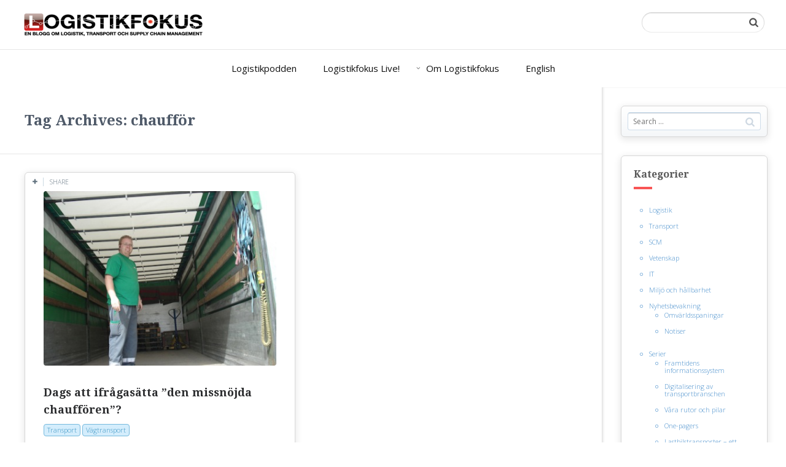

--- FILE ---
content_type: text/html; charset=UTF-8
request_url: http://logistikfokus.se/tag/chauffor/
body_size: 8176
content:
<!DOCTYPE html>
<!--[if IE 7]>
<html class="ie ie7" lang="sv-SE">
<![endif]-->
<!--[if IE 8]>
<html class="ie ie8" lang="sv-SE">
<![endif]-->
<!--[if !(IE 7) | !(IE 8) ]><!-->
<html lang="sv-SE">
<!--<![endif]-->
<head>
  <meta charset="UTF-8">
  <meta name="viewport" content="width=device-width,initial-scale=1">
  <meta http-equiv="X-UA-Compatible" content="IE=edge">
  <title>Logistikfokus |   chaufför</title>
  <link rel="profile" href="http://gmpg.org/xfn/11">
  <link rel="pingback" href="http://logistikfokus.se/xmlrpc.php">
    <link rel='dns-prefetch' href='//logistikfokus.se' />
<link rel='dns-prefetch' href='//ajax.googleapis.com' />
<link rel='dns-prefetch' href='//fonts.googleapis.com' />
<link rel='dns-prefetch' href='//s.w.org' />
<link rel="alternate" type="application/rss+xml" title="Logistikfokus &raquo; flöde" href="http://logistikfokus.se/feed/" />
<link rel="alternate" type="application/rss+xml" title="Logistikfokus &raquo; kommentarsflöde" href="http://logistikfokus.se/comments/feed/" />
<link rel="alternate" type="application/rss+xml" title="Logistikfokus &raquo; chaufför taggflöde" href="http://logistikfokus.se/tag/chauffor/feed/" />
		<script type="text/javascript">
			window._wpemojiSettings = {"baseUrl":"https:\/\/s.w.org\/images\/core\/emoji\/2.3\/72x72\/","ext":".png","svgUrl":"https:\/\/s.w.org\/images\/core\/emoji\/2.3\/svg\/","svgExt":".svg","source":{"concatemoji":"http:\/\/logistikfokus.se\/wp-includes\/js\/wp-emoji-release.min.js?ver=4.8.2"}};
			!function(a,b,c){function d(a){var b,c,d,e,f=String.fromCharCode;if(!k||!k.fillText)return!1;switch(k.clearRect(0,0,j.width,j.height),k.textBaseline="top",k.font="600 32px Arial",a){case"flag":return k.fillText(f(55356,56826,55356,56819),0,0),b=j.toDataURL(),k.clearRect(0,0,j.width,j.height),k.fillText(f(55356,56826,8203,55356,56819),0,0),c=j.toDataURL(),b!==c&&(k.clearRect(0,0,j.width,j.height),k.fillText(f(55356,57332,56128,56423,56128,56418,56128,56421,56128,56430,56128,56423,56128,56447),0,0),b=j.toDataURL(),k.clearRect(0,0,j.width,j.height),k.fillText(f(55356,57332,8203,56128,56423,8203,56128,56418,8203,56128,56421,8203,56128,56430,8203,56128,56423,8203,56128,56447),0,0),c=j.toDataURL(),b!==c);case"emoji4":return k.fillText(f(55358,56794,8205,9794,65039),0,0),d=j.toDataURL(),k.clearRect(0,0,j.width,j.height),k.fillText(f(55358,56794,8203,9794,65039),0,0),e=j.toDataURL(),d!==e}return!1}function e(a){var c=b.createElement("script");c.src=a,c.defer=c.type="text/javascript",b.getElementsByTagName("head")[0].appendChild(c)}var f,g,h,i,j=b.createElement("canvas"),k=j.getContext&&j.getContext("2d");for(i=Array("flag","emoji4"),c.supports={everything:!0,everythingExceptFlag:!0},h=0;h<i.length;h++)c.supports[i[h]]=d(i[h]),c.supports.everything=c.supports.everything&&c.supports[i[h]],"flag"!==i[h]&&(c.supports.everythingExceptFlag=c.supports.everythingExceptFlag&&c.supports[i[h]]);c.supports.everythingExceptFlag=c.supports.everythingExceptFlag&&!c.supports.flag,c.DOMReady=!1,c.readyCallback=function(){c.DOMReady=!0},c.supports.everything||(g=function(){c.readyCallback()},b.addEventListener?(b.addEventListener("DOMContentLoaded",g,!1),a.addEventListener("load",g,!1)):(a.attachEvent("onload",g),b.attachEvent("onreadystatechange",function(){"complete"===b.readyState&&c.readyCallback()})),f=c.source||{},f.concatemoji?e(f.concatemoji):f.wpemoji&&f.twemoji&&(e(f.twemoji),e(f.wpemoji)))}(window,document,window._wpemojiSettings);
		</script>
		<style type="text/css">
img.wp-smiley,
img.emoji {
	display: inline !important;
	border: none !important;
	box-shadow: none !important;
	height: 1em !important;
	width: 1em !important;
	margin: 0 .07em !important;
	vertical-align: -0.1em !important;
	background: none !important;
	padding: 0 !important;
}
</style>
<link rel='stylesheet' id='mmm_mega_main_menu-css'  href='http://logistikfokus.se/wp-content/plugins/mega_main_menu/src/css/cache.skin.css?ver=1417647953' type='text/css' media='all' />
<link rel='stylesheet' id='advanced-responsive-video-embedder-css'  href='http://logistikfokus.se/wp-content/plugins/advanced-responsive-video-embedder/public/advanced-responsive-video-embedder-public.css?ver=6.3.8' type='text/css' media='all' />
<link rel='stylesheet' id='contact-form-7-css'  href='http://logistikfokus.se/wp-content/plugins/contact-form-7/includes/css/styles.css?ver=4.3.1' type='text/css' media='all' />
<link rel='stylesheet' id='orgseries-default-css-css'  href='http://logistikfokus.se/wp-content/plugins/organize-series/orgSeries.css?ver=4.8.2' type='text/css' media='all' />
<link rel='stylesheet' id='userpro_google_font-css'  href='http://fonts.googleapis.com/css?family=Roboto%3A400%2C400italic%2C700%2C700italic%2C300italic%2C300&#038;ver=4.8.2' type='text/css' media='all' />
<link rel='stylesheet' id='userpro_min-css'  href='http://logistikfokus.se/wp-content/plugins/userpro/css/userpro.min.css?ver=4.8.2' type='text/css' media='all' />
<link rel='stylesheet' id='userpro_lightview-css'  href='http://logistikfokus.se/wp-content/plugins/userpro/css/lightview/lightview.css?ver=4.8.2' type='text/css' media='all' />
<link rel='stylesheet' id='userpro_jquery_ui_style-css'  href='http://logistikfokus.se/wp-content/plugins/userpro/css/userpro-jquery-ui.css?ver=4.8.2' type='text/css' media='all' />
<link rel='stylesheet' id='userpro_skin_min-css'  href='http://logistikfokus.se/wp-content/plugins/userpro/skins/elegant/style.css?ver=4.8.2' type='text/css' media='all' />
<link rel='stylesheet' id='zilla-likes-css'  href='http://logistikfokus.se/wp-content/plugins/zilla-likes/styles/zilla-likes.css?ver=4.8.2' type='text/css' media='all' />
<link rel='stylesheet' id='wp-pagenavi-css'  href='http://logistikfokus.se/wp-content/plugins/wp-pagenavi/pagenavi-css.css?ver=2.70' type='text/css' media='all' />
<link rel='stylesheet' id='pluto-google-font-css'  href='http://fonts.googleapis.com/css?family=Droid+Serif:400,700|Open+Sans:300,400,700' type='text/css' media='all' />
<link rel='stylesheet' id='pluto-magnific-popup-css'  href='http://logistikfokus.se/wp-content/themes/pluto/assets/css/magnific-popup.css?ver=2.1.1' type='text/css' media='all' />
<link rel='stylesheet' id='pluto-style-css'  href='http://logistikfokus.se/wp-content/themes/plutologistikfokus/style.css?ver=1.0' type='text/css' media='all' />
<link rel='stylesheet' id='pluto-editor-style-css'  href='http://logistikfokus.se/wp-content/themes/pluto/editor-style.css?ver=2.1.1' type='text/css' media='all' />
<link rel='stylesheet' id='pluto-main-less-css'  href='http://logistikfokus.se/wp-content/uploads/wp-less-cache/pluto-main-less.css?ver=1769281541' type='text/css' media='all' />
<link rel='stylesheet' id='pluto-owl-carousel-css'  href='http://logistikfokus.se/wp-content/themes/pluto/assets/css/owl.carousel.css?ver=2.1.1' type='text/css' media='all' />
<link rel='stylesheet' id='mm_icomoon-css'  href='http://logistikfokus.se/wp-content/plugins/mega_main_menu/src/css/external/icomoon.css?ver=2.0.2' type='text/css' media='all' />
<link rel='stylesheet' id='mm_font-awesome-css'  href='http://logistikfokus.se/wp-content/plugins/mega_main_menu/src/css/external/font-awesome.css?ver=2.0.2' type='text/css' media='all' />
<link rel='stylesheet' id='cleverness_todo_list_frontend-css'  href='http://logistikfokus.se/wp-content/plugins/cleverness-to-do-list/css/cleverness-to-do-list-frontend.css?ver=3.4.2' type='text/css' media='all' />
<link rel='stylesheet' id='jquery.ui.theme-css'  href='http://logistikfokus.se/wp-content/plugins/cleverness-to-do-list/css/jquery-ui-fresh.css?ver=3.4.2' type='text/css' media='all' />
<link rel='stylesheet' id='js_composer_custom_css-css'  href='http://logistikfokus.se/wp-content/uploads/js_composer/custom.css?ver=4.3.4' type='text/css' media='screen' />
<link rel='stylesheet' id='userpro_msg-css'  href='http://logistikfokus.se/wp-content/plugins/userpro-messaging/css/userpro-msg.css?ver=4.8.2' type='text/css' media='all' />
<link rel='stylesheet' id='userpro_mcsroll-css'  href='http://logistikfokus.se/wp-content/plugins/userpro-messaging/css/jquery.mCustomScrollbar.css?ver=4.8.2' type='text/css' media='all' />
<script type='text/javascript' src='http://logistikfokus.se/wp-includes/js/jquery/jquery.js?ver=1.12.4'></script>
<script type='text/javascript' src='http://logistikfokus.se/wp-includes/js/jquery/jquery-migrate.min.js?ver=1.4.1'></script>
<script type='text/javascript' src='http://logistikfokus.se/wp-content/plugins/userpro/scripts/scripts.min.js?ver=4.8.2'></script>
<script type='text/javascript' src='https://ajax.googleapis.com/ajax/libs/swfobject/2.2/swfobject.js?ver=4.8.2'></script>
<script type='text/javascript' src='http://logistikfokus.se/wp-content/plugins/userpro/scripts/spinners/spinners.min.js?ver=4.8.2'></script>
<script type='text/javascript' src='http://logistikfokus.se/wp-content/plugins/userpro/scripts/lightview/lightview.js?ver=4.8.2'></script>
<script type='text/javascript'>
/* <![CDATA[ */
var zilla_likes = {"ajaxurl":"http:\/\/logistikfokus.se\/wp-admin\/admin-ajax.php"};
/* ]]> */
</script>
<script type='text/javascript' src='http://logistikfokus.se/wp-content/plugins/zilla-likes/scripts/zilla-likes.js?ver=4.8.2'></script>
<script type='text/javascript' src='http://logistikfokus.se/wp-content/plugins/podcasting/js/tsg_new_window.js?ver=0.1'></script>
<script type='text/javascript' src='http://logistikfokus.se/wp-content/plugins/userpro-messaging/scripts/userpro-msg.js?ver=4.8.2'></script>
<script type='text/javascript' src='http://logistikfokus.se/wp-content/plugins/userpro-messaging/scripts/jquery.textareaAutoResize.js?ver=4.8.2'></script>
<script type='text/javascript' src='http://logistikfokus.se/wp-content/plugins/userpro-messaging/scripts/jquery.mousewheel.min.js?ver=4.8.2'></script>
<script type='text/javascript' src='http://logistikfokus.se/wp-content/plugins/userpro-messaging/scripts/jquery.mCustomScrollbar.min.js?ver=4.8.2'></script>
<script type='text/javascript' src='http://logistikfokus.se/wp-content/plugins/userpro/addons/emd/scripts/userpro-emd.js?ver=4.8.2'></script>
<script type='text/javascript' src='http://logistikfokus.se/wp-includes/js/swfobject.js?ver=2.2-20120417'></script>
<script type='text/javascript' src='http://logistikfokus.se/wp-content/plugins/podcasting/player/audio-player-noswfobject.js?ver=2.0'></script>
<link rel='https://api.w.org/' href='http://logistikfokus.se/wp-json/' />
<link rel="EditURI" type="application/rsd+xml" title="RSD" href="http://logistikfokus.se/xmlrpc.php?rsd" />
<link rel="wlwmanifest" type="application/wlwmanifest+xml" href="http://logistikfokus.se/wp-includes/wlwmanifest.xml" /> 
<meta name="generator" content="WordPress 4.8.2" />

			<!--/ Facebook Thumb Fixer Open Graph /-->
			<meta property="og:type" content="article" />
			<meta property="og:url" content="http://logistikfokus.se/2011/11/21/dags-att-ifragasatta-den-missnojda-chaufforen/" />
			<meta property="og:title" content="Dags att ifrågasätta ”den missnöjda chauffören”?" />
			<meta property="og:description" content="" />
			<meta property="og:site_name" content="Logistikfokus" />
			<meta property="og:image" content="http://logistikfokus.se/wp-content/uploads/2011/11/Marcel.jpg" />

			<meta itemscope itemtype="article" />
			<meta itemprop="description" content="" />
			<meta itemprop="image" content="http://logistikfokus.se/wp-content/uploads/2011/11/Marcel.jpg" />
			
		<!-- Podcasting 3.1.5: http://podcastingplugin.com/ -->
		<script type="text/javascript">
			AudioPlayer.setup("http://logistikfokus.se/wp-content/plugins/podcasting/player/player.swf", {  
				width: 290			});
		</script>
		    <script type="text/javascript">
        var userpro_ajax_url = 'http://logistikfokus.se/wp-admin/admin-ajax.php';
        var dateformat = '';
    </script>
    <!--[if IE 7]>
<link rel="stylesheet" href="http://logistikfokus.se/wp-content/plugins/wp-review/assets/css/wp-review-ie7.css">
<![endif]-->
<script type="text/javascript">var ajaxurl = "http://logistikfokus.se/wp-admin/admin-ajax.php"</script><meta name="generator" content="Powered by Visual Composer - drag and drop page builder for WordPress."/>
<!--[if IE 8]><link rel="stylesheet" type="text/css" href="http://logistikfokus.se/wp-content/plugins/js_composer/assets/css/vc-ie8.css" media="screen"><![endif]-->	<link rel="alternate" type="application/rss+xml" title="Podcast: Logistikpodden" href="http://logistikfokus.se/feed/podcast/" />

<!--[if gte IE 9]>
	<style type="text/css">
		.#mega_main_menu,
		.#mega_main_menu *
		{
			filter: none;
		}
	</style>
<![endif]-->

<!-- BEGIN GADWP v4.8.3 Universal Tracking - https://deconf.com/google-analytics-dashboard-wordpress/ -->
<script>
  (function(i,s,o,g,r,a,m){i['GoogleAnalyticsObject']=r;i[r]=i[r]||function(){
  (i[r].q=i[r].q||[]).push(arguments)},i[r].l=1*new Date();a=s.createElement(o),
  m=s.getElementsByTagName(o)[0];a.async=1;a.src=g;m.parentNode.insertBefore(a,m)
  })(window,document,'script','//www.google-analytics.com/analytics.js','ga');
  ga('create', 'UA-20083254-1', 'auto');
  ga('send', 'pageview');
</script>
<!-- END GADWP Universal Tracking -->

  <!--[if lt IE 9]>
  <script src="http://logistikfokus.se/wp-content/themes/pluto/js/html5shiv.min.js"></script>
  <script type="text/javascript" src="http://logistikfokus.se/wp-content/themes/pluto/js/respond.min.js"></script>
  <![endif]-->
</head>

<body class="archive tag tag-chauffor tag-71 mmm mega_main_menu-2-0-2 menu-position-top menu-style-v1 menu-trigger-click sidebar-position-right wrapped-widgets no-ads-on-smartphones no-ads-on-tablets with-infinite-scroll page-fluid-width wpb-js-composer js-comp-ver-4.3.4 vc_responsive">
      <script>
  (function(i,s,o,g,r,a,m){i['GoogleAnalyticsObject']=r;i[r]=i[r]||function(){
  (i[r].q=i[r].q||[]).push(arguments)},i[r].l=1*new Date();a=s.createElement(o),
  m=s.getElementsByTagName(o)[0];a.async=1;a.src=g;m.parentNode.insertBefore(a,m)
  })(window,document,'script','//www.google-analytics.com/analytics.js','ga');

  ga('create', 'UA-20083254-1', 'auto');
  ga('send', 'pageview');

</script>    <div class="menu-block ">
                <div class="menu-inner-w">
        <div class="container-fluid">
          <div class="row">
            <div class="col-sm-4">
              <div class="logo">
                <a href="http://logistikfokus.se/">
                                      <img src="http://logistikfokus.se/wp-content/uploads/2014/11/cropped-Logo-Logistikfokus-2013-560x93-e1417526814355.png" alt="">
                                                    </a>
              </div>
            </div>
            <div class="col-sm-4">
              <div class="zilla-social size-16px"></div>            </div>
            <div class="col-sm-4">
              <form role="search" method="get" class="search-form" action="http://logistikfokus.se/">
	<label>
		<span class="screen-reader-text">Search for:</span>
		<input type="search" class="search-field" placeholder="Search &hellip;" value="" name="s" title="Search for:">
	</label>
	<input type="submit" class="search-submit" value="Search">
</form>            </div>
          </div>
        </div>
      </div>
        <div class="os_menu"><ul id="menu-huvudmeny" class="menu"><li id="menu-item-5837" class="menu-item menu-item-type-post_type menu-item-object-page menu-item-5837"><a href="http://logistikfokus.se/logistikpodden/">Logistikpodden</a></li>
<li id="menu-item-5802" class="menu-item menu-item-type-post_type menu-item-object-page menu-item-5802"><a href="http://logistikfokus.se/live/">Logistikfokus Live!</a></li>
<li id="menu-item-5517" class="menu-item menu-item-type-post_type menu-item-object-page menu-item-has-children menu-item-5517"><a href="http://logistikfokus.se/om/">Om Logistikfokus</a>
<ul  class="sub-menu">
	<li id="menu-item-6145" class="menu-item menu-item-type-post_type menu-item-object-page menu-item-6145"><a href="http://logistikfokus.se/kontakt/">Kontakt</a></li>
	<li id="menu-item-5519" class="menu-item menu-item-type-post_type menu-item-object-page menu-item-5519"><a href="http://logistikfokus.se/skribenter/">Våra skribenter</a></li>
	<li id="menu-item-6318" class="menu-item menu-item-type-post_type menu-item-object-page menu-item-6318"><a href="http://logistikfokus.se/skriva-pa-logistikfokus/">Skriva på Logistikfokus</a></li>
	<li id="menu-item-5511" class="menu-item menu-item-type-custom menu-item-object-custom menu-item-5511"><a href="http://logistikfokus.se/2010/12/08/en-liten-onskelista/">En liten önskelista</a></li>
</ul>
</li>
<li id="menu-item-6244" class="menu-item menu-item-type-taxonomy menu-item-object-category menu-item-6244"><a href="http://logistikfokus.se/category/english/">English</a></li>
</ul></div>      
      </div>
  <div class="menu-toggler-w">
    <a href="#" class="menu-toggler">
      <i class="fa os-icon-bars"></i>
      <span class="menu-toggler-label">Menu</span>
    </a>
          <a href="#" class="sidebar-toggler">
        <i class="fa os-icon-bars"></i>
        <span class="sidebar-toggler-label">Sidebar</span>
      </a>
        <a href="http://logistikfokus.se/" class="logo">
              <img src="http://logistikfokus.se/wp-content/uploads/2014/11/cropped-Logo-Logistikfokus-2013-560x93-e1417526814355.png" alt="">
                </a>
  </div>
      <div class="sidebar-main-toggler">
      <i class="fa os-icon-bars"></i>
    </div>
  
<div class="main-content-w">
      <div class="primary-sidebar-wrapper">
      <div id="primary-sidebar" class="primary-sidebar widget-area" role="complementary">
        <aside id="search-2" class="widget widget_search"><form role="search" method="get" class="search-form" action="http://logistikfokus.se/">
	<label>
		<span class="screen-reader-text">Search for:</span>
		<input type="search" class="search-field" placeholder="Search &hellip;" value="" name="s" title="Search for:">
	</label>
	<input type="submit" class="search-submit" value="Search">
</form></aside><aside id="nav_menu-2" class="widget widget_nav_menu"><h1 class="widget-title">Kategorier</h1><div class="menu-huvud-mindre-container"><ul id="menu-huvud-mindre" class="menu"><li id="menu-item-5788" class="menu-item menu-item-type-taxonomy menu-item-object-category menu-item-5788"><a href="http://logistikfokus.se/category/ej-news/logistik-2/">Logistik</a></li>
<li id="menu-item-5786" class="menu-item menu-item-type-taxonomy menu-item-object-category menu-item-5786"><a href="http://logistikfokus.se/category/ej-news/transport-2/">Transport</a></li>
<li id="menu-item-5791" class="menu-item menu-item-type-taxonomy menu-item-object-category menu-item-5791"><a href="http://logistikfokus.se/category/ej-news/scm/">SCM</a></li>
<li id="menu-item-5787" class="menu-item menu-item-type-taxonomy menu-item-object-category menu-item-5787"><a href="http://logistikfokus.se/category/ej-news/vetenskap/">Vetenskap</a></li>
<li id="menu-item-5469" class="menu-item menu-item-type-taxonomy menu-item-object-category menu-item-5469"><a href="http://logistikfokus.se/category/ej-news/it/">IT</a></li>
<li id="menu-item-5790" class="menu-item menu-item-type-taxonomy menu-item-object-category menu-item-5790"><a href="http://logistikfokus.se/category/ej-news/miljo/">Miljö och hållbarhet</a></li>
<li id="menu-item-5792" class="menu-item menu-item-type-taxonomy menu-item-object-category menu-item-has-children menu-item-5792"><a href="http://logistikfokus.se/category/news/">Nyhetsbevakning</a>
<ul  class="sub-menu">
	<li id="menu-item-5785" class="menu-item menu-item-type-taxonomy menu-item-object-series menu-item-5785"><a href="http://logistikfokus.se/series/omvarldsspaning/">Omvärldsspaningar</a></li>
	<li id="menu-item-5800" class="menu-item menu-item-type-taxonomy menu-item-object-category menu-item-5800"><a href="http://logistikfokus.se/category/news/">Notiser</a></li>
</ul>
</li>
<li id="menu-item-5784" class="menu-item menu-item-type-custom menu-item-object-custom menu-item-home menu-item-has-children menu-item-5784"><a href="http://logistikfokus.se/">Serier</a>
<ul  class="sub-menu">
	<li id="menu-item-5797" class="menu-item menu-item-type-taxonomy menu-item-object-series menu-item-5797"><a href="http://logistikfokus.se/series/framtidens-informationssystem/">Framtidens informationssystem</a></li>
	<li id="menu-item-5793" class="menu-item menu-item-type-taxonomy menu-item-object-series menu-item-5793"><a href="http://logistikfokus.se/series/digitalisering-av-transportbranschen/">Digitalisering av transportbranschen</a></li>
	<li id="menu-item-5799" class="menu-item menu-item-type-taxonomy menu-item-object-series menu-item-5799"><a href="http://logistikfokus.se/series/vara-rutor-och-pilar/">Våra rutor och pilar</a></li>
	<li id="menu-item-5795" class="menu-item menu-item-type-taxonomy menu-item-object-series menu-item-5795"><a href="http://logistikfokus.se/series/one-pagers/">One-pagers</a></li>
	<li id="menu-item-5796" class="menu-item menu-item-type-taxonomy menu-item-object-series menu-item-5796"><a href="http://logistikfokus.se/series/lastbilstransporter-ett-sidoperspektiv/">Lastbilstransporter &#8211; ett sidoperspektiv</a></li>
	<li id="menu-item-5798" class="menu-item menu-item-type-taxonomy menu-item-object-series menu-item-5798"><a href="http://logistikfokus.se/series/transportsakerhet-2/">Transportsäkerhet</a></li>
	<li id="menu-item-5794" class="menu-item menu-item-type-taxonomy menu-item-object-series menu-item-5794"><a href="http://logistikfokus.se/series/trafikord-med-historia/">Trafikord med historia</a></li>
</ul>
</li>
</ul></div></aside><aside id="widget_tptn_pop-2" class="widget widget_widget_tptn_pop"><h1 class="widget-title">Populära inlägg</h1><div class="tptn_posts  tptn_posts_widget"><ul><li><span class="tptn_after_thumb"><a href="http://logistikfokus.se/2011/02/10/hur-full-ar-en-full-lastbil/"     class="tptn_link"><span class="tptn_title">Hur full är en full lastbil?</span></a></span></li><li><span class="tptn_after_thumb"><a href="http://logistikfokus.se/2011/10/12/trafikord-med-historia-del-5/"     class="tptn_link"><span class="tptn_title">Trafikord med historia &#8212; del 5</span></a></span></li><li><span class="tptn_after_thumb"><a href="http://logistikfokus.se/2011/11/06/trafikord-med-historia-del-6-slut/"     class="tptn_link"><span class="tptn_title">Trafikord med historia &#8212; del 6 (slut)</span></a></span></li><li><span class="tptn_after_thumb"><a href="http://logistikfokus.se/logistikpodden/"     class="tptn_link"><span class="tptn_title">Logistikpodden</span></a></span></li><li><span class="tptn_after_thumb"><a href="http://logistikfokus.se/2015/02/15/slutrapporten-fran-cabotagestudien-nu-ute/"     class="tptn_link"><span class="tptn_title">Slutrapporten från Cabotagestudien nu ute</span></a></span></li><li><span class="tptn_after_thumb"><a href="http://logistikfokus.se/2011/03/24/mclogistics/"     class="tptn_link"><span class="tptn_title">McLogistics &#8211; eller hur du förklarar logistik för&hellip;</span></a></span></li><li><span class="tptn_after_thumb"><a href="http://logistikfokus.se/2015/04/01/glom-big-data-nu-ar-det-sveriges-tur-att-satta-agendan/"     class="tptn_link"><span class="tptn_title">Glöm Big data &#8211; nu är det Sveriges tur att sätta&hellip;</span></a></span></li><li><span class="tptn_after_thumb"><a href="http://logistikfokus.se/2015/01/27/logistikpodden-flyttar-hemifran/"     class="tptn_link"><span class="tptn_title">Logistikpodden flyttar hemifrån</span></a></span></li><li><span class="tptn_after_thumb"><a href="http://logistikfokus.se/2011/04/01/kryphal-mojliggor-road-trains-i-sverige/"     class="tptn_link"><span class="tptn_title">Kryphål möjliggör road trains i Sverige!</span></a></span></li><li><span class="tptn_after_thumb"><a href="http://logistikfokus.se/2012/03/19/logistikens-utveckling-under-114-ar/"     class="tptn_link"><span class="tptn_title">Logistikens utveckling under 114 år</span></a></span></li></ul><div class="tptn_clear"></div></div></aside>      </div>
    </div>  <div class="main-content-i">
    
      <header class="archive-header">
        <h3 class="archive-title">Tag Archives: chaufför</h3>

              </header><!-- .archive-header -->
      
      <div class="content side-padded-content">
          <div class="index-isotope v1" data-layout-mode="masonry">
          <div class="item-isotope">
  <article id="post-3626" class="pluto-post-box post-3626 post type-post status-publish format-standard has-post-thumbnail hentry category-transport-2 category-vagtransport tag-akeri tag-arbetsmiljo tag-chauffor tag-forare tag-undersokning series-lastbilstransporter-ett-sidoperspektiv">
    <div class="post-body">
                <div class="post-top-share">
        <i class="fa os-icon-plus share-activator-icon share-activator"></i>
        <span class="share-activator-label share-activator caption">Share</span>
        <div class="os_social-head-w"><div class="os_social"><a class="os_social_twitter_share" href="http://twitter.com/share?url=http://logistikfokus.se/2011/11/21/dags-att-ifragasatta-den-missnojda-chaufforen/&amp;text=Dags+att+ifr%C3%A5gas%C3%A4tta+%E2%80%9Dden+missn%C3%B6jda+chauff%C3%B6ren%E2%80%9D%3F" target="_blank"><img src="http://logistikfokus.se/wp-content/themes/pluto/assets/images/socialicons/twitter.png" title="Twitter" class="os_social" alt="Tweet about this on Twitter"></a><a class="os_social_pinterest_share" target="_blank" href="//www.pinterest.com/pin/create/button/?url=http://logistikfokus.se/2011/11/21/dags-att-ifragasatta-den-missnojda-chaufforen/&amp;media=http://logistikfokus.se/wp-content/uploads/2011/11/Marcel.jpg&amp;description=Dags+att+ifr%C3%A5gas%C3%A4tta+%E2%80%9Dden+missn%C3%B6jda+chauff%C3%B6ren%E2%80%9D%3F"><img src="http://logistikfokus.se/wp-content/themes/pluto/assets/images/socialicons/pinterest.png" title="Pinterest" class="os_social" alt="Pin on Pinterest"></a><a class="os_social_linkedin_share" href="http://www.linkedin.com/shareArticle?mini=true&amp;url=http://logistikfokus.se/2011/11/21/dags-att-ifragasatta-den-missnojda-chaufforen/" target="_blank"><img src="http://logistikfokus.se/wp-content/themes/pluto/assets/images/socialicons/linkedin.png" title="Linkedin" class="os_social" alt="Share on LinkedIn"></a><a class="os_social_google_share" href="https://plus.google.com/share?url=http://logistikfokus.se/2011/11/21/dags-att-ifragasatta-den-missnojda-chaufforen/" target="_blank"><img src="http://logistikfokus.se/wp-content/themes/pluto/assets/images/socialicons/google.png" title="Google+" class="os_social" alt="Share on Google+"></a><a class="os_social_email_share" href="mailto:?Subject=Dags+att+ifr%C3%A5gas%C3%A4tta+%E2%80%9Dden+missn%C3%B6jda+chauff%C3%B6ren%E2%80%9D%3F&amp;Body=%20http://logistikfokus.se/2011/11/21/dags-att-ifragasatta-den-missnojda-chaufforen/"><img src="http://logistikfokus.se/wp-content/themes/pluto/assets/images/socialicons/email.png" title="Email" class="os_social" alt="Email this to someone"></a><a class="os_social_facebook_share" href="http://www.facebook.com/sharer.php?u=http://logistikfokus.se/2011/11/21/dags-att-ifragasatta-den-missnojda-chaufforen/" target="_blank"><img src="http://logistikfokus.se/wp-content/themes/pluto/assets/images/socialicons/facebook.png" title="Facebook" class="os_social" alt="Share on Facebook"></a><a class="os_social_vk_share" href="http://vkontakte.ru/share.php?url=http://logistikfokus.se/2011/11/21/dags-att-ifragasatta-den-missnojda-chaufforen/" target="_blank"><img src="http://logistikfokus.se/wp-content/themes/pluto/assets/images/socialicons/vkontakte.png" title="Vkontakte" class="os_social" alt="Share on Vkontakte"></a><a class="os_social_vk_share" href="http://www.odnoklassniki.ru/dk?st.cmd=addShare&st._surl=http://logistikfokus.se/2011/11/21/dags-att-ifragasatta-den-missnojda-chaufforen/" target="_blank"><img src="http://logistikfokus.se/wp-content/themes/pluto/assets/images/socialicons/vkontakte.png" title="Vkontakte" class="os_social" alt="Share on Vkontakte"></a></div></div>
      </div>
                        <div class="post-media-body"><div class="figure-link-w"><a href="http://logistikfokus.se/2011/11/21/dags-att-ifragasatta-den-missnojda-chaufforen/"  class="figure-link"><figure><img width="400" height="300" src="http://logistikfokus.se/wp-content/uploads/2011/11/Marcel-400x300.jpg" class="attachment-pluto-index-width size-pluto-index-width wp-post-image" alt="" srcset="http://logistikfokus.se/wp-content/uploads/2011/11/Marcel-400x300.jpg 400w, http://logistikfokus.se/wp-content/uploads/2011/11/Marcel-300x225.jpg 300w, http://logistikfokus.se/wp-content/uploads/2011/11/Marcel-496x372.jpg 496w, http://logistikfokus.se/wp-content/uploads/2011/11/Marcel-200x150.jpg 200w, http://logistikfokus.se/wp-content/uploads/2011/11/Marcel.jpg 500w" sizes="(max-width: 400px) 100vw, 400px" /></figure></a></div></div>
      
              <div class="post-content-body">
                      <h4 class="post-title entry-title"><a href="http://logistikfokus.se/2011/11/21/dags-att-ifragasatta-den-missnojda-chaufforen/">Dags att ifrågasätta ”den missnöjda chauffören”?</a></h4>
                                <ul class="post-categories">
	<li><a href="http://logistikfokus.se/category/ej-news/transport-2/" rel="category tag">Transport</a></li>
	<li><a href="http://logistikfokus.se/category/ej-news/trafikslag/vagtransport/" rel="category tag">Vägtransport</a></li></ul>                                <div class="post-content entry-summary">Tillsammans med sina kollegor undersökte Günter Prockl hur nöjda lastbilschaufförer är med sina jobb och vad...<div class="read-more-link"><a href="http://logistikfokus.se/2011/11/21/dags-att-ifragasatta-den-missnojda-chaufforen/">Read More</a></div></div>
                  </div>
          </div>
          <div class="post-meta entry-meta">


                  <div class="meta-date">
            <i class="fa os-icon-clock-o"></i>
            <time class="entry-date updated" datetime="2011-11-21T08:25:45+00:00">Nov 21</time>
          </div>
        


                  <div class="meta-like">
            <a href="#" class="zilla-likes" id="zilla-likes-3626" title="Like this"><i class="os-icon-heart"></i> <span class="zilla-like-count"><span class="zilla-likes-count zero-class">0</span> <span class="zilla-likes-postfix"></span></span></a>          </div>
        


                  <div class="meta-author">
            
            <strong class="author vcard"><a href="http://logistikfokus.se/author/henriksternberg/" title="Inlägg av Henrik Sternberg" class="url fn" rel="author">Henrik Sternberg</a> och <a href="http://logistikfokus.se/author/gunterprockl/" title="Inlägg av Günter Prockl" class="url fn" rel="author">Günter Prockl</a>          </div>
        

      </div>
      </article>
</div>        </div>
        <div class="pagination-w hide-for-isotope">
        </div>      </div>
            <footer class="site-footer" role="contentinfo">
    <div class="site-info">
      <div class="site-footer-i">
        Logistikfokus är licensierad CC-BY. Detta innebär att (original-)material från Logistikfokus kan återpubliceras, omarbetas och användas kommersiellt under förutsättning att följande information anges i samband med användandet:
Namn på originalförfattaren
Referens till Logistikfokus alternativt Logistikfokus.se
Länk till originalinlägget      </div>
    </div>
  </footer>
    </div>
</div>

  <a href="#" class="os-back-to-top"></a>
  <div class="display-type"></div>
    				<script type='text/javascript'><!--
			var seriesdropdown = document.getElementById("orgseries_dropdown");
			if (seriesdropdown) {
			 function onSeriesChange() {
					if ( seriesdropdown.options[seriesdropdown.selectedIndex].value != ( 0 || -1 ) ) {
						location.href = "http://logistikfokus.se/series/"+seriesdropdown.options[seriesdropdown.selectedIndex].value;
					}
				}
				seriesdropdown.onchange = onSeriesChange;
			}
			--></script>
			<script type='text/javascript' src='http://logistikfokus.se/wp-content/plugins/contact-form-7/includes/js/jquery.form.min.js?ver=3.51.0-2014.06.20'></script>
<script type='text/javascript'>
/* <![CDATA[ */
var _wpcf7 = {"loaderUrl":"http:\/\/logistikfokus.se\/wp-content\/plugins\/contact-form-7\/images\/ajax-loader.gif","recaptchaEmpty":"Bekr\u00e4fta att du inte \u00e4r en robot.","sending":"Skickar..."};
/* ]]> */
</script>
<script type='text/javascript' src='http://logistikfokus.se/wp-content/plugins/contact-form-7/includes/js/scripts.js?ver=4.3.1'></script>
<script type='text/javascript' src='http://logistikfokus.se/wp-includes/js/jquery/ui/core.min.js?ver=1.11.4'></script>
<script type='text/javascript' src='http://logistikfokus.se/wp-includes/js/jquery/ui/datepicker.min.js?ver=1.11.4'></script>
<script type='text/javascript'>
jQuery(document).ready(function(jQuery){jQuery.datepicker.setDefaults({"closeText":"St\u00e4ng","currentText":"Idag","monthNames":["januari","februari","mars","april","maj","juni","juli","augusti","september","oktober","november","december"],"monthNamesShort":["Jan","Feb","Mar","Apr","Maj","Jun","Jul","Aug","Sep","Okt","Nov","Dec"],"nextText":"N\u00e4sta","prevText":"F\u00f6reg\u00e5ende","dayNames":["s\u00f6ndag","m\u00e5ndag","tisdag","onsdag","torsdag","fredag","l\u00f6rdag"],"dayNamesShort":["s\u00f6n","m\u00e5n","tis","ons","tor","fre","l\u00f6r"],"dayNamesMin":["S","M","T","O","T","F","L"],"dateFormat":"d MM, yy","firstDay":1,"isRTL":false});});
</script>
<script type='text/javascript' src='http://logistikfokus.se/wp-content/themes/pluto/assets/js/jquery.flexslider.min.js?ver=2.1.1'></script>
<script type='text/javascript' src='http://logistikfokus.se/wp-content/themes/pluto/assets/js/back-to-top.js?ver=2.1.1'></script>
<script type='text/javascript' src='http://logistikfokus.se/wp-content/themes/pluto/assets/js/jquery.magnific-popup.min.js?ver=2.1.1'></script>
<script type='text/javascript' src='http://logistikfokus.se/wp-content/themes/pluto/assets/js/init-lightbox.js?ver=2.1.1'></script>
<script type='text/javascript' src='http://logistikfokus.se/wp-content/themes/pluto/assets/js/jquery.ba-throttle-debounce.min.js?ver=2.1.1'></script>
<script type='text/javascript' src='http://logistikfokus.se/wp-content/themes/pluto/assets/js/infinite-scroll.js?ver=2.1.1'></script>
<script type='text/javascript' src='http://logistikfokus.se/wp-content/themes/pluto/assets/js/imagesloaded.pkgd.min.js?ver=2.1.1'></script>
<script type='text/javascript' src='http://logistikfokus.se/wp-content/themes/pluto/assets/js/isotope.pkgd.min.js?ver=2.1.1'></script>
<script type='text/javascript' src='http://logistikfokus.se/wp-content/themes/pluto/assets/js/jquery.mousewheel.js?ver=2.1.1'></script>
<script type='text/javascript' src='http://logistikfokus.se/wp-content/themes/pluto/assets/js/perfect-scrollbar.js?ver=2.1.1'></script>
<script type='text/javascript' src='http://logistikfokus.se/wp-content/themes/pluto/assets/js/owl.carousel.min.js?ver=2.1.1'></script>
<script type='text/javascript' src='http://logistikfokus.se/wp-content/themes/pluto/assets/js/functions.js?ver=2.1.1'></script>
<script type='text/javascript' src='http://logistikfokus.se/wp-content/plugins/mega_main_menu/src/js/frontend/menu_functions.js?ver=4.8.2'></script>
<script type='text/javascript' src='http://logistikfokus.se/wp-includes/js/wp-embed.min.js?ver=4.8.2'></script>
</body>
</html>

--- FILE ---
content_type: text/css
request_url: http://logistikfokus.se/wp-content/plugins/mega_main_menu/src/css/cache.skin.css?ver=1417647953
body_size: 118447
content:
/* custom icons */.mega_main *[class*="ci-icon-"],.bootstrap *[class*="ci-icon-"]{position: relative !important;display: inline-block !important;}.mega_main *[class*="ci-icon-"]:before,.bootstrap *[class*="ci-icon-"]:before{content: '\00a0' !important;/*content: '\320' !important;*/display: inline-block !important;background-size: contain !important;background-repeat: no-repeat !important;background-position: center !important;top: 0px !important;left: 0px !important;width: 100% !important;height: auto !important;color: transparent !important;}/* extended css fixes */.mega_main *[class*="fa-icon-"]:before,.mega_main *[class*="im-icon-"]:before{vertical-align: baseline !important;line-height: inherit !important;text-align: center !important;color: inherit !important;}/* common */style{display: none !important;max-width: 0px !important;max-height: 0px !important;visibility: hidden !important;opacity: 0 !important;}#mega_main_menu > .menu_holder > .menu_inner ul > li > .item_link > .sf-sub-indicator,#mega_main_menu > .menu_holder > .menu_inner > ul > li .mega_dropdown > li > .item_link > .sf-sub-indicator,#mega_main_menu > .menu_holder > .menu_inner > ul > li.multicolumn_dropdown .mega_dropdown > li > .item_link > .sf-sub-indicator{display: none !important;opacity: 0 !important;visibility: hidden !important;height: 0px !important;width: 0px !important;}#mega_main_menu:before,#mega_main_menu:after,.mm_clearfix:before,.mm_clearfix:after{content: ' ' !important;display: table !important;clear: both !important;float: none !important;width: 100% !important;height: 0px !important;border: 0px none !important;}/*body {overflow-x: hidden !important;}body.wp-admin{overflow-x: visible !important;}*/#mega_main_menu{float: none !important;position: relative !important;margin: 0px !important;}#mega_main_menu + #mega_main_menu{display: none !important;}#mega_main_menu *{-webkit-box-sizing: border-box !important;-moz-box-sizing: border-box !important;-ms-box-sizing: border-box !important;-o-box-sizing: border-box !important;box-sizing: border-box !important;}#mega_main_menu *{line-height: 131% !important;}#mega_main_menu a{cursor: default !important;}#mega_main_menu a[href]{cursor: pointer !important;}#mega_main_menu ul{position: relative !important;margin: 0px !important;padding: 0px !important;} #mega_main_menu,#mega_main_menu > .menu_holder,#mega_main_menu > .menu_holder > .menu_inner,#mega_main_menu > .menu_holder > .menu_inner > ul{font-size: 0px !important;letter-spacing: 0px !important;word-spacing: 0px !important;line-height: 0px !important;display: block !important;visibility: visible !important;-webkit-backface-visibility: hidden !important;}#mega_main_menu > .menu_holder{position: relative !important;}#mega_main_menu > .menu_holder > .mmm_fullwidth_container{position: absolute !important;top: 0px !important;bottom: 0px !important;left: 0px !important;right: 0px !important;height: 100% !important;width: 100% !important;}#mega_main_menu.fullwidth-enable > .menu_holder > .mmm_fullwidth_container{border-radius: 0px !important;}#mega_main_menu > .menu_holder > .menu_inner > ul{z-index: 2000 !important;list-style: none !important;float: none !important;width: auto !important;position: relative !important;top: auto !important;bottom: auto !important;left: auto !important;right: auto !important;border: 0px none !important;background: transparent !important;} #mega_main_menu.first-lvl-align-left > .menu_holder > .menu_inner > ul{text-align: left !important;}#mega_main_menu.first-lvl-align-center > .menu_holder > .menu_inner > ul{text-align: center !important;}#mega_main_menu.first-lvl-align-right > .menu_holder > .menu_inner > ul{text-align: right !important;}#mega_main_menu.first-lvl-align-justify > .menu_holder > .menu_inner > .nav_logo{display: none !important;}#mega_main_menu.first-lvl-align-justify > .menu_holder > .menu_inner > ul{display: table !important;width: 100% !important;text-align: center !important;}#mega_main_menu.first-lvl-align-justify > .menu_holder > .menu_inner > ul > li{display: table-cell !important;float: none !important;width: auto !important;}/*#mega_main_menu.first-lvl-align-justify > .menu_holder > .menu_inner > ul > li > .item_link{text-align: }*/#mega_main_menu.first-lvl-align-justify.icons-left > .menu_holder > .menu_inner > ul > li > .item_link.with_icon > i,#mega_main_menu.first-lvl-align-justify.icons-right > .menu_holder > .menu_inner > ul > li > .item_link.with_icon > i,#mega_main_menu.first-lvl-align-justify > .menu_holder > .menu_inner > ul > li > .item_link > .link_content{display: inline-block !important;vertical-align: top !important;float: none !important;}#mega_main_menu > .menu_holder > .menu_inner > ul > li > .item_link *{font-size: inherit !important;letter-spacing: normal !important;word-spacing: normal !important;line-height: inherit !important;} #mega_main_menu ul:after{content: ' ' !important;display: table !important;clear: both !important;width: 100% !important;height: 0px !important;border: 0px none !important;}#mega_main_menu > .menu_holder > .menu_inner > ul > li .mega_dropdown .menu_item_without_text.disable_icon{background-image: none !important;background-color: transparent !important;height: 0px !important;padding: 0px !important;}/*#mega_main_menu > .menu_holder > .menu_inner *:focus{outline-width: 1px !important;outline-style: solid !important;outline-color: invert !important;outline-offset: -1px !important;z-index: 1 !important;}*//* nav_logo */#mega_main_menu.no-logo .nav_logo{display: none !important;}#mega_main_menu .nav_logo{display: block !important;vertical-align: top !important;float: left !important;position: relative !important;z-index: 2100 !important;}#mega_main_menu .nav_logo .logo_link{display: block !important;padding: 0px 17px !important;margin: 0px !important;vertical-align: middle !important;position: relative !important;z-index: 2100 !important;} #mega_main_menu .nav_logo .logo_link img {max-height: 99% !important;width: auto !important;max-width: 100% !important;position: relative !important;vertical-align: middle !important;}#mega_main_menu .nav_logo .mobile_toggle{display: none !important;}/* nav_search_box */#mega_main_menu > .menu_holder > .menu_inner > ul > li.nav_search_box{width: 68px !important;padding: 0px 17px !important;position: relative !important;float: right !important;}#mega_main_menu > .menu_holder > .menu_inner > ul > li.nav_search_box #mega_main_menu_searchform{display: inline-block !important;position: absolute !important;top: 50% !important;right: 18px !important;z-index: 600 !important;margin-top: -16px !important;border-width: 1px !important;border-style: solid !important;border-color: rgba(128,128,128, 0.4) !important;}#mega_main_menu > .menu_holder > .menu_inner > ul > li.nav_search_box #mega_main_menu_searchform .icosearch,#mega_main_menu > .menu_holder > .menu_inner > ul > li.nav_search_box #mega_main_menu_searchform .submit,#mega_main_menu > .menu_holder > .menu_inner > ul > li.nav_search_box #mega_main_menu_searchform .field{display: block !important;height: 26px !important;line-height: 26px !important;padding: 0px !important;margin: 2px 0px !important;border-width: 0px !important;border-style: none !important;outline: none !important;background: transparent !important;-webkit-box-shadow: none !important;-moz-box-shadow: none !important;-ms-box-shadow: none !important;-o-box-shadow: none !important;box-shadow: none !important;}#mega_main_menu > .menu_holder > .menu_inner > ul > li.nav_search_box #mega_main_menu_searchform .icosearch,#mega_main_menu > .menu_holder > .menu_inner > ul > li.nav_search_box #mega_main_menu_searchform .submit{position: absolute !important;right: 0px !important;width: 30px !important;text-align: center !important;}#mega_main_menu > .menu_holder > .menu_inner > ul > li.nav_search_box #mega_main_menu_searchform .field{width: 0px !important;max-width: 0px !important;padding-right: 30px !important;padding-left: 0px !important;cursor: pointer !important;position: relative !important;z-index: 10 !important;-webkit-transition: all 0.3s !important;-moz-transition: all 0.3s !important;-ms-transition: all 0.3s !important;-o-transition: all 0.3s !important;transition: all 0.3s !important;}#mega_main_menu > .menu_holder > .menu_inner > ul > li.nav_search_box #mega_main_menu_searchform .field:focus{width: 160px !important;max-width: 160px !important;padding-left: 8px !important;cursor: text !important;}#mega_main_menu > .menu_holder > .menu_inner > ul > li.nav_search_box #mega_main_menu_searchform .submit{display: none !important;}/* nav_woo_cart */#mega_main_menu > .menu_holder > .menu_inner > ul > li.nav_woo_cart{float: right !important;}#mega_main_menu.icons-disable_first_lvl > .menu_holder > .menu_inner > ul > li.nav_woo_cart > .item_link i{float: left !important;display: block !important;}#mega_main_menu > .menu_holder > .menu_inner > ul > li.nav_woo_cart .woocommerce{margin-bottom: 15px !important;}/* nav_buddypress */#mega_main_menu > .menu_holder > .menu_inner > ul > li.nav_buddypress{float: right !important;}#mega_main_menu > .menu_holder > .menu_inner > ul > li.nav_buddypress > .item_link i,#mega_main_menu.icons-disable_first_lvl > .menu_holder > .menu_inner > ul > li.nav_buddypress > .item_link i,#mega_main_menu.icons-top > .menu_holder > .menu_inner > ul > li.nav_buddypress > .item_link i.ci-icon-buddypress-user{float: left !important;display: block !important;padding: 0px !important;position: relative !important;}#mega_main_menu > .menu_holder > .menu_inner > ul > li.nav_buddypress .mega_notifications{position: absolute !important;background-color: #E74C3C !important;color: #f8f8f8 !important;width: 12px !important;height: 12px !important;bottom: 50% !important;right: -6px !important;font-size: 10px !important;font-style: normal !important;line-height: 10px !important;display: block !important;text-align: center !important;-webkit-border-radius: 100% !important;-moz-border-radius: 100% !important;-ms-border-radius: 100% !important;-o-border-radius: 100% !important;border-radius: 100% !important;}#mega_main_menu > .menu_holder > .menu_inner > ul > li.nav_buddypress .mega_notifications.notification-none{display: none !important;}/* nav_wpml_switcher */#mega_main_menu > .menu_holder > .menu_inner > ul > li.nav_wpml_switcher{float: right !important;}#mega_main_menu > .menu_holder > .menu_inner > ul > li.nav_wpml_switcher > .item_link i,#mega_main_menu.icons-disable_first_lvl > .menu_holder > .menu_inner > ul > li.nav_wpml_switcher > .item_link i,#mega_main_menu.icons-top > .menu_holder > .menu_inner > ul > li.nav_wpml_switcher > .item_link i{float: left !important;display: block !important;padding: 0px !important;position: relative !important;}/* FIRST LEVEL */#mega_main_menu > .menu_holder > .menu_inner > ul > li{display: inline-block !important;vertical-align: top !important;margin: 0px !important;padding: 0px !important;float: none !important;height: auto !important;width: auto !important;overflow: visible !important;background-color: transparent !important;border: 0px none !important;} #mega_main_menu > .menu_holder > .menu_inner > ul > li[class*="columns"] {width: auto !important;} #mega_main_menu > .menu_holder > .menu_inner > ul > li > .item_link {text-shadow:none !important;text-transform: none !important;position: relative !important;display: block !important;padding: 0px 17px !important;margin: 0px !important;top: auto !important;bottom: auto !important;left: auto !important;right: auto !important;}#mega_main_menu.icons-top > .menu_holder > .menu_inner > ul > li > .item_link.menu_item_without_text > i,#mega_main_menu.icons-top > .menu_holder.sticky_container > .menu_inner > ul > li.nav_buddypress > .item_link i.ci-icon-buddypress-user,#mega_main_menu.icons-top.primary_style-buttons > .menu_holder > .menu_inner > ul > li.nav_buddypress > .item_link i.ci-icon-buddypress-user,#mega_main_menu.icons-top > .menu_holder.sticky_container > .menu_inner > ul > li.nav_wpml_switcher > .item_link i,#mega_main_menu.icons-top.primary_style-buttons > .menu_holder > .menu_inner > ul > li.nav_wpml_switcher > .item_link i,#mega_main_menu.icons-top > .menu_holder > .menu_inner > ul > li > .item_link > .link_content{padding-top: 0px !important;padding-bottom: 0px !important;}#mega_main_menu.icons-top > .menu_holder > .menu_inner > ul > li > .item_link > .link_content{display: table !important;width: 100% !important;text-align: center !important;}#mega_main_menu > .menu_holder > .menu_inner > ul > li > p,#mega_main_menu > .menu_holder > .menu_inner > ul > li > br,#mega_main_menu > .menu_holder > .menu_inner > ul > li > .item_link > br,#mega_main_menu > .menu_holder > .menu_inner > ul > li > .item_link > span > br,/*#mega_main_menu > .menu_holder > .menu_inner > ul > li > .item_link > span > .link_text > br,*/#mega_main_menu > .menu_holder > .menu_inner .mega_dropdown > p,#mega_main_menu > .menu_holder > .menu_inner .mega_dropdown > br,#mega_main_menu > .menu_holder > .menu_inner .mega_dropdown > li > p,#mega_main_menu > .menu_holder > .menu_inner .mega_dropdown > li > br,#mega_main_menu > .menu_holder > .menu_inner .mega_dropdown > li > .item_link > p,#mega_main_menu > .menu_holder > .menu_inner .mega_dropdown > li > .item_link > br,#mega_main_menu > .menu_holder > .menu_inner .mega_dropdown > li > .item_link > span > br,#mega_main_menu > .menu_holder > .menu_inner .mega_dropdown > li > .item_link > span > .link_text > br{display: none !important;}#mega_main_menu > .menu_holder > .menu_inner > ul > li span.item_link{cursor: default !important;} #mega_main_menu > .menu_holder > .menu_inner > ul > li .item_link{width: auto !important;height: auto !important;} #mega_main_menu > .menu_holder > .menu_inner > ul > li > .item_link.with_icon i {display: block !important;line-height: inherit !important;text-align: center !important;margin: 0px !important;}#mega_main_menu.icons-left > .menu_holder > .menu_inner > ul > li > .item_link.with_icon i {float: left !important;padding-right: 15px !important;}#mega_main_menu.icons-right > .menu_holder > .menu_inner > ul > li > .item_link.with_icon i {float: right !important;padding-left: 17px !important;}#mega_main_menu.icons-left > .menu_holder > .menu_inner > ul > li > .item_link.with_icon.menu_item_without_text i,#mega_main_menu.icons-right > .menu_holder > .menu_inner > ul > li > .item_link.with_icon.menu_item_without_text i {padding-left: 0px !important;padding-right: 0px !important;}#mega_main_menu > .menu_holder > .menu_inner > ul > li > .item_link > .link_content{display: block !important;float: left !important;padding: 0px !important;position: static !important;border: 0px none !important;}#mega_main_menu > .menu_holder > .menu_inner > ul > li > .item_link .link_text{white-space: normal !important;display: table-cell !important;line-height: 120% !important;vertical-align: middle !important;position: static !important;padding: 0px !important;border: 0px none !important;}#mega_main_menu > .menu_holder > .menu_inner .item_link > .link_content > .link_text > .link_descr{display: block !important;float: none !important;font-size: 80% !important;white-space: pre-line !important;margin-top: 2px !important;}#mega_main_menu .menu_item_without_text > .link_content, #mega_main_menu > .menu_holder > .menu_inner > ul > li > .item_link.menu_item_without_text > .link_content,#mega_main_menu .menu_item_without_text .link_text {display: none !important;}#mega_main_menu.icons-disable_first_lvl > .menu_holder > .menu_inner > ul > li > .item_link.with_icon i, #mega_main_menu.icons-disable_globally > .menu_holder > .menu_inner > ul > li > .item_link.with_icon i, #mega_main_menu.icons-disable_globally > .menu_holder > .menu_inner > ul > li .mega_dropdown .item_link.with_icon > i, #mega_main_menu.icons-disable_globally > .menu_holder > .menu_inner > ul > li > .mega_dropdown .processed_image > .cover > a > i,#mega_main_menu.icons-disable_globally > .menu_holder > .menu_inner > ul > li.grid_dropdown .mega_dropdown > li > .item_link > i{display: none !important;}#mega_main_menu > .menu_holder > .menu_inner > ul > li > .item_link.disable_icon i, #mega_main_menu > .menu_holder > .menu_inner > ul > li[class*="dropdown"] .mega_dropdown > li > .item_link.disable_icon > i,#mega_main_menu a.disable_icon > i {display: none !important;}#mega_main_menu ul > li a, #mega_main_menu ul > li > .mega_dropdown a {text-decoration: none !important;}#mega_main_menu > .menu_holder > .menu_inner > ul > li > .item_link:after{font-family: moon !important;content: '\e3b6' !important;text-align: center !important;display: block !important;width: 15px !important;font-size: 12px !important;position: absolute !important;top: 0px !important;right: 1px !important;line-height: inherit !important;vertical-align: middle !important;}#mega_main_menu > .menu_holder > .menu_inner > ul > li.nav_woo_cart > .item_link:after,#mega_main_menu > .menu_holder > .menu_inner > ul > li.nav_buddypress > .item_link:after,#mega_main_menu > .menu_holder > .menu_inner > ul > li > .item_link:last-child:after{display: none !important;}/* separator */#mega_main_menu.direction-horizontal > .menu_holder > .menu_inner > ul > li > .item_link:before,#mega_main_menu.direction-horizontal > .menu_holder > .menu_inner > .nav_logo:before,#mega_main_menu.direction-horizontal > .menu_holder > .menu_inner > ul > li.nav_search_box:before{content: ' ' !important;width: 2px !important;height: 100% !important;margin: 0px !important;padding: 0px !important;display: block !important;position: absolute !important;top: 0px !important;bottom: auto !important;z-index: 2 !important;border-width: 0px !important;border-style: none !important;background-repeat: no-repeat !important;background-size: 400% 100% !important;background-image: url([data-uri]) !important;}#mega_main_menu.direction-horizontal.first-lvl-separator-none > .menu_holder > .menu_inner > ul > li:last-child > .item_link:before, #mega_main_menu.direction-horizontal.first-lvl-separator-none > .menu_holder > .menu_inner > ul > li > .item_link:before,#mega_main_menu.direction-horizontal.first-lvl-separator-none > .menu_holder > .menu_inner > .nav_logo:before,#mega_main_menu.direction-horizontal.first-lvl-separator-none > .menu_holder > .menu_inner > ul > li.nav_search_box:before{background-position: 0px 0px !important;}#mega_main_menu.direction-horizontal.first-lvl-separator-smooth > .menu_holder > .menu_inner > ul > li:last-child > .item_link:before, #mega_main_menu.direction-horizontal.first-lvl-separator-smooth > .menu_holder > .menu_inner > ul > li > .item_link:before,#mega_main_menu.direction-horizontal.first-lvl-separator-smooth > .menu_holder > .menu_inner > .nav_logo:before,#mega_main_menu.direction-horizontal.first-lvl-separator-smooth > .menu_holder > .menu_inner > ul > li.nav_search_box:before{background-position: -3px 0px !important;}#mega_main_menu.direction-horizontal.first-lvl-separator-sharp > .menu_holder > .menu_inner > ul > li:last-child > .item_link:before, #mega_main_menu.direction-horizontal.first-lvl-separator-sharp > .menu_holder > .menu_inner > ul > li > .item_link:before,#mega_main_menu.direction-horizontal.first-lvl-separator-sharp > .menu_holder > .menu_inner > .nav_logo:before,#mega_main_menu.direction-horizontal.first-lvl-separator-sharp > .menu_holder > .menu_inner > ul > li.nav_search_box:before{background-position: -6px 0px !important;}#mega_main_menu.direction-horizontal.first-lvl-align-left > .menu_holder > .menu_inner > .nav_logo:before{right: -1px !important;left: auto !important;}#mega_main_menu.direction-horizontal > .menu_holder > .menu_inner > ul > li > .item_link:before, #mega_main_menu.direction-horizontal > .menu_holder > .menu_inner > ul > li.nav_search_box:before{left: -1px !important;right: auto !important;}#mega_main_menu.primary_style-buttons > .menu_holder > .menu_inner > ul > li > .item_link:before,#mega_main_menu.first-lvl-align-right > .menu_holder > .menu_inner > .nav_logo:before,#mega_main_menu.first-lvl-align-center > .menu_holder > .menu_inner > .nav_logo:before,#mega_main_menu.first-lvl-align-left.primary_style-buttons > .menu_holder > .menu_inner > .nav_logo:before,#mega_main_menu.language_direction-rtl.first-lvl-align-left > .menu_holder > .menu_inner > .nav_logo:before,#mega_main_menu.language_direction-rtl.first-lvl-align-center > .menu_holder > .menu_inner > .nav_logo:before,#mega_main_menu.primary_style-buttons > .menu_holder > .menu_inner > ul > li.nav_search_box:before,#mega_main_menu.direction-horizontal > .menu_holder > .menu_inner > ul > li:first-child > .item_link:before{display: none !important;}/* Navigation Dropdown variations */ /* DROPDOWNS */ #mega_main_menu ul > li > .mega_dropdown {position: absolute !important;margin: 0px !important;z-index: 5000 !important;top: 100% !important;float: none !important;height: auto !important;visibility: visible !important;opacity: 1 !important;border: 0px none !important;vertical-align: top !important;}#mega_main_menu ul > li ul{text-align: left !important;}#mega_main_menu > .menu_holder > .menu_inner > ul > li .mega_dropdown > li{margin: 0px !important;list-style: none !important;}#mega_main_menu > .menu_holder > .menu_inner > ul > li.default_dropdown > ul,#mega_main_menu > .menu_holder > .menu_inner > ul > li.default_dropdown li > ul,#mega_main_menu > .menu_holder > .menu_inner > ul > li.multicolumn_dropdown > ul,#mega_main_menu > .menu_holder > .menu_inner > ul > li.widgets_dropdown > ul,#mega_main_menu > .menu_holder > .menu_inner > ul > li.post_type_dropdown > ul,#mega_main_menu > .menu_holder > .menu_inner > ul > li.grid_dropdown > ul,#mega_main_menu > .menu_holder > .menu_inner > ul > li.post_type_dropdown .mega_dropdown > li.post_item .post_details,#mega_main_menu > .menu_holder > .menu_inner > ul > li.grid_dropdown .mega_dropdown > li .post_details{-webkit-box-shadow: 0px 4px 13px -3px #808080 !important;-moz-box-shadow: 0px 4px 13px -3px #808080 !important;-ms-box-shadow: 0px 4px 13px -3px #808080 !important;-o-box-shadow: 0px 4px 13px -3px #808080 !important;box-shadow: 0px 4px 13px -3px #808080 !important;list-style: none !important;}#mega_main_menu > .menu_holder > .menu_inner > ul li > .item_link:hover{box-shadow: none !important;float: none !important;text-decoration: none !important;}#mega_main_menu > .menu_holder > .menu_inner > ul li > a.item_link:hover{cursor: pointer !important;}#mega_main_menu > .menu_holder > .menu_inner > ul > li .item_link .link_text > *{max-width: 100% !important;max-height: 100% !important;margin: 0px !important;}/* default_dropdown */#mega_main_menu > .menu_holder > .menu_inner > ul > li{position: relative !important;}#mega_main_menu > .menu_holder > .menu_inner > ul > li.default_dropdown > ul{position: absolute !important;top: 100% !important;}#mega_main_menu > .menu_holder > .menu_inner > ul > li.default_dropdown li{position: relative !important;height: auto !important;float: none !important;width: 100% !important;margin: 0px !important;padding: 0px !important;display: block !important;overflow: visible !important;}#mega_main_menu > .menu_holder > .menu_inner > ul > li.default_dropdown .mega_dropdown{width: 205px !important;}#mega_main_menu > .menu_holder > .menu_inner > ul > li.default_dropdown.drop_to_center > .mega_dropdown{left: -100% !important;}#mega_main_menu > .menu_holder > .menu_inner > ul > li.default_dropdown.submenu_full_width.drop_to_center > .mega_dropdown,#mega_main_menu > .menu_holder > .menu_inner > ul > li.default_dropdown.drop_to_right .mega_dropdown{left: 0px !important;right: auto !important;}#mega_main_menu > .menu_holder > .menu_inner > ul > li.default_dropdown.drop_to_right > .mega_dropdown .mega_dropdown{top: 0px !important;left: 100% !important;right: auto !important;margin-left: 4px !important;margin-right: 0px !important;}#mega_main_menu > .menu_holder > .menu_inner > ul > li.default_dropdown.drop_to_left .mega_dropdown{left: auto !important;right: 0px !important;}#mega_main_menu > .menu_holder > .menu_inner > ul > li.default_dropdown.drop_to_left > .mega_dropdown .mega_dropdown{top: 0px !important;left: auto !important;right: 100% !important;margin-left: 0px !important;margin-right: 4px !important;}#mega_main_menu > .menu_holder > .menu_inner > ul > li.default_dropdown .mega_dropdown > li > .item_link{display: block !important;float: none !important;padding: 6px 10px !important;margin: 0px !important;position: relative !important;border-width: 0px 0px 1px 0px !important;border-style: solid !important;width: auto !important;height: auto !important;}#mega_main_menu > .menu_holder > .menu_inner > ul > li.default_dropdown .mega_dropdown > li > .item_link .link_content{padding: 0px !important;vertical-align: middle !important;position: relative !important;top: auto !important;bottom: auto !important;left: auto !important;right: auto !important;}#mega_main_menu > .menu_holder > .menu_inner > ul > li.default_dropdown .mega_dropdown > li:last-child > .item_link{border-width: 0px !important;border-style: none !important;}#mega_main_menu > .menu_holder > .menu_inner > ul > li.default_dropdown.drop_to_right .mega_dropdown li > .item_link{padding-right: 15px !important;}#mega_main_menu > .menu_holder > .menu_inner > ul > li.default_dropdown.drop_to_left .mega_dropdown li > .item_link{padding-left: 15px !important;}#mega_main_menu > .menu_holder > .menu_inner > ul > li.default_dropdown .mega_dropdown li > .item_link:before{font-family: FontAwesome !important;text-align: center !important;display: block !important;width: 15px !important;font-size: 10px !important;line-height: 10px !important;height: 10px !important;position: absolute !important;top: 50% !important;margin-top: -5px !important;}#mega_main_menu > .menu_holder > .menu_inner > ul > li.default_dropdown.drop_to_right .mega_dropdown li > .item_link:before{content: '\f105' !important;right: 1px !important;}#mega_main_menu > .menu_holder > .menu_inner > ul > li.default_dropdown.drop_to_left .mega_dropdown li > .item_link:before{content: '\f104' !important;left: 1px !important;}#mega_main_menu > .menu_holder > .menu_inner > ul > li.default_dropdown .mega_dropdown li > .item_link:last-child:before{display: none !important;}#mega_main_menu > .menu_holder > .menu_inner > ul > li.default_dropdown .mega_dropdown > li > .item_link > i{display: block !important;float: left !important;position: absolute !important;top: 50% !important;}#mega_main_menu > .menu_holder > .menu_inner > ul > li.default_dropdown .mega_dropdown > li > .item_link.with_icon > span{display: block !important;}#mega_main_menu > .menu_holder > .menu_inner > ul > li.default_dropdown > .mega_dropdown .mega_dropdown > li:first-child > .item_link:after{content: ' ' !important;display: block !important;position: absolute !important;width: 4px !important;height: 100% !important;top: 0px !important;}#mega_main_menu > .menu_holder > .menu_inner > ul > li.default_dropdown.drop_to_right > .mega_dropdown .mega_dropdown > li:first-child > .item_link:after{left: -4px !important;right: auto !important;}#mega_main_menu > .menu_holder > .menu_inner > ul > li.default_dropdown.drop_to_left > .mega_dropdown .mega_dropdown > li:first-child > .item_link:after{left: auto !important;right: -4px !important;}#mega_main_menu > .menu_holder > .menu_inner > ul > li.default_dropdown.submenu_full_width{position: static !important;}#mega_main_menu > .menu_holder > .menu_inner > ul > li.default_dropdown.submenu_full_width > .mega_dropdown{width: 100% !important;}#mega_main_menu > .menu_holder > .menu_inner > ul > li.default_dropdown.submenu_full_width > .mega_dropdown .mega_dropdown{width: auto !important;position: static !important;display: block !important;margin: 0px 0px 0px 35px !important;-webkit-box-shadow: none !important;-moz-box-shadow: none !important;-ms-box-shadow: none !important;-o-box-shadow: none !important;box-shadow: none !important;}#mega_main_menu > .menu_holder > .menu_inner > ul > li.default_dropdown.submenu_full_width > .mega_dropdown .mega_dropdown > li:first-child > .item_link:after{display: none !important;}#mega_main_menu > .menu_holder > .menu_inner > ul > li.default_dropdown.drop_to_right .mega_dropdown .mega_dropdown{border-top-left-radius: 0px !important;}#mega_main_menu > .menu_holder > .menu_inner > ul > li.default_dropdown.drop_to_left .mega_dropdown .mega_dropdown{border-top-right-radius: 0px !important;}/* multicolumn_dropdown */ #mega_main_menu > .menu_holder > .menu_inner > ul > li.multicolumn_dropdown{position: relative !important;}#mega_main_menu > .menu_holder > .menu_inner > ul > li.multicolumn_dropdown > .mega_dropdown,#mega_main_menu > .menu_holder > .menu_inner > ul > li.widgets_dropdown > .mega_dropdown,#mega_main_menu > .menu_holder > .menu_inner > ul > li.post_type_dropdown > .mega_dropdown,#mega_main_menu > .menu_holder > .menu_inner > ul > li.grid_dropdown > .mega_dropdown,#mega_main_menu > .menu_holder > .menu_inner > ul > li .mega_dropdown > li .post_details{width: 480px !important;padding: 0px !important;-webkit-box-sizing: border-box !important;-moz-box-sizing: border-box !important;-ms-box-sizing: border-box !important;-o-box-sizing: border-box !important;box-sizing: border-box !important;}#mega_main_menu > .menu_holder > .menu_inner > ul > li.nav_buddypress.not_logged:hover > .mega_dropdown,#mega_main_menu > .menu_holder > .menu_inner > ul > li.multicolumn_dropdown:hover > .mega_dropdown,#mega_main_menu > .menu_holder > .menu_inner > ul > li.multicolumn_dropdown > .item_link:hover + .mega_dropdown,#mega_main_menu > .menu_holder > .menu_inner > ul > li.multicolumn_dropdown.keep_open > .mega_dropdown,#mega_main_menu > .menu_holder > .menu_inner > ul > li.widgets_dropdown:hover > .mega_dropdown,#mega_main_menu > .menu_holder > .menu_inner > ul > li.widgets_dropdown > .item_link:hover + .mega_dropdown,#mega_main_menu > .menu_holder > .menu_inner > ul > li.widgets_dropdown.keep_open > .mega_dropdown,#mega_main_menu > .menu_holder > .menu_inner > ul > li.post_type_dropdown:hover > .mega_dropdown,#mega_main_menu > .menu_holder > .menu_inner > ul > li.post_type_dropdown > .item_link:hover + .mega_dropdown,#mega_main_menu > .menu_holder > .menu_inner > ul > li.post_type_dropdown.keep_open > .mega_dropdown,#mega_main_menu > .menu_holder > .menu_inner > ul > li.post_type_dropdown > .mega_dropdown > .post_item:hover .post_details,#mega_main_menu > .menu_holder > .menu_inner > ul > li.post_type_dropdown > .mega_dropdown > .post_item.keep_open .post_details,#mega_main_menu > .menu_holder > .menu_inner > ul > li.grid_dropdown:hover > .mega_dropdown,#mega_main_menu > .menu_holder > .menu_inner > ul > li.grid_dropdown > .item_link:hover + .mega_dropdown,#mega_main_menu > .menu_holder > .menu_inner > ul > li.grid_dropdown.keep_open > .mega_dropdown,#mega_main_menu > .menu_holder > .menu_inner > ul > li.grid_dropdown:hover > .mega_dropdown,#mega_main_menu > .menu_holder > .menu_inner > ul > li.grid_dropdown > .mega_dropdown > li:hover .post_details,#mega_main_menu > .menu_holder > .menu_inner > ul > li.grid_dropdown > .mega_dropdown > li.keep_open .post_details{padding: 15px !important;}#mega_main_menu > .menu_holder > .menu_inner > ul > li.nav_buddypress.not_logged:hover > .mega_dropdown,#mega_main_menu > .menu_holder > .menu_inner > ul > li.widgets_dropdown:hover > .mega_dropdown,#mega_main_menu > .menu_holder > .menu_inner > ul > li.widgets_dropdown > .item_link:hover + .mega_dropdown,#mega_main_menu > .menu_holder > .menu_inner > ul > li.widgets_dropdown.keep_open > .mega_dropdown,#mega_main_menu > .menu_holder > .menu_inner > ul > li.multicolumn_dropdown:hover > .mega_dropdown,#mega_main_menu > .menu_holder > .menu_inner > ul > li.multicolumn_dropdown.keep_open > .mega_dropdown,#mega_main_menu > .menu_holder > .menu_inner > ul > li.multicolumn_dropdown > .item_link:hover + .mega_dropdown{padding-bottom: 0px !important;}#mega_main_menu > .menu_holder > .menu_inner > ul > li.multicolumn_dropdown.submenu_full_width.drop_to_center > .mega_dropdown,#mega_main_menu > .menu_holder > .menu_inner > ul > li.multicolumn_dropdown.drop_to_right > .mega_dropdown{left: 0px !important;right: auto !important;}#mega_main_menu > .menu_holder > .menu_inner > ul > li.multicolumn_dropdown.drop_to_left > .mega_dropdown{left: auto !important;right: 0px !important;}#mega_main_menu > .menu_holder > .menu_inner > ul > li.multicolumn_dropdown.drop_to_center > .mega_dropdown{left: -150% !important;right: auto !important;}#mega_main_menu > .menu_holder > .menu_inner > ul > li.widgets_dropdown > .mega_dropdown > li,#mega_main_menu > .menu_holder > .menu_inner > ul > li.multicolumn_dropdown > .mega_dropdown > li{float: left !important;display: inline-block !important;clear: none !important;padding: 0px 5px 20px 5px !important;}#mega_main_menu > .menu_holder > .menu_inner > ul > li.widgets_dropdown > .mega_dropdown > li ul,#mega_main_menu > .menu_holder > .menu_inner > ul > li.multicolumn_dropdown > .mega_dropdown > li ul{position: static !important;display: block !important;width: auto !important;box-shadow: none !important;}#mega_main_menu > .menu_holder > .menu_inner > ul > li.widgets_dropdown > .mega_dropdown > li ul li,#mega_main_menu > .menu_holder > .menu_inner > ul > li.multicolumn_dropdown > .mega_dropdown > li ul li{display: block !important;width: 100% !important;}#mega_main_menu > .menu_holder > .menu_inner > ul > li.widgets_dropdown .mega_dropdown > li > .item_link,#mega_main_menu > .menu_holder > .menu_inner > ul > li.multicolumn_dropdown .mega_dropdown > li > .item_link{display: block !important;padding: 6px 10px !important;margin: 0px !important;width: auto !important;height: auto !important;position: relative !important;}#mega_main_menu > .menu_holder > .menu_inner > ul > li.widgets_dropdown .mega_dropdown > li > .item_link > i,#mega_main_menu > .menu_holder > .menu_inner > ul > li.multicolumn_dropdown .mega_dropdown > li > .item_link > i{display: block !important;float: left !important;text-align: center !important;position: absolute !important;top: 50% !important;}#mega_main_menu > .menu_holder > .menu_inner > ul > li.widgets_dropdown .mega_dropdown > li > .item_link > .link_content,#mega_main_menu > .menu_holder > .menu_inner > ul > li.multicolumn_dropdown .mega_dropdown > li > .item_link > .link_content{display: block !important;vertical-align: middle !important;}#mega_main_menu > .menu_holder > .menu_inner > ul > li.multicolumn_dropdown .mega_dropdown > li > .item_link.disable_icon > .link_content,#mega_main_menu ul li .mega_dropdown > li > .item_link.disable_icon > .link_content,#mega_main_menu.icons-disable_globally > .menu_holder > .menu_inner > ul > li .mega_dropdown > li > .item_link > .link_content,#mega_main_menu.icons-disable_globally > .menu_holder > .menu_inner > ul > li .mega_dropdown > li > .item_link.with_icon > .link_content{margin: 0px !important;}#mega_main_menu > .menu_holder > .menu_inner > ul > li.multicolumn_dropdown.submenu_full_width{position: static !important;}#mega_main_menu > .menu_holder > .menu_inner > ul > li.multicolumn_dropdown.submenu_full_width > .mega_dropdown{width: 100% !important;}/* post_type_dropdown */#mega_main_menu > .menu_holder > .menu_inner > ul > li.post_type_dropdown.submenu_full_width.drop_to_center > .mega_dropdown,#mega_main_menu > .menu_holder > .menu_inner > ul > li.post_type_dropdown.drop_to_right > .mega_dropdown{left: 0px !important;right: auto !important;}#mega_main_menu > .menu_holder > .menu_inner > ul > li.post_type_dropdown.drop_to_left > .mega_dropdown{left: auto !important;right: 0px !important;}#mega_main_menu > .menu_holder > .menu_inner > ul > li.post_type_dropdown.drop_to_center > .mega_dropdown{left: -150% !important;right: auto !important;}#mega_main_menu > .menu_holder > .menu_inner > ul > li.post_type_dropdown .mega_dropdown > li.post_item{position: static !important;float: left !important;padding: 1px !important;min-width: inherit !important;background: none !important;clear: none !important;border: 0px none !important;}#mega_main_menu > .menu_holder > .menu_inner > ul > li.post_type_dropdown .mega_dropdown > li > .item_link,#mega_main_menu > .menu_holder > .menu_inner > ul > li.post_type_dropdown .mega_dropdown > li > .item_link > i{display: block !important;}#mega_main_menu > .menu_holder > .menu_inner > ul > li.post_type_dropdown .mega_dropdown > li > .item_link{display: block !important;position: relative !important;padding: 0px !important;margin: 0px !important;line-height: 0px !important;border: 0px none !important;min-width: 0% !important;}#mega_main_menu > .menu_holder > .menu_inner > ul > li.post_type_dropdown .mega_dropdown > li > .item_link > img{opacity: 0 !important;width: 100% !important;height: auto !important;}#mega_main_menu > .menu_holder > .menu_inner > ul > li.post_type_dropdown .mega_dropdown > li > .item_link > i{display: block !important;width: 24px !important;height: 24px !important;position: absolute !important;top: 50% !important;left: 50% !important;font-size: 24px !important;line-height: 24px !important;margin-left: -12px !important;margin-top: -12px !important;}#mega_main_menu > .menu_holder > .menu_inner > ul > li.post_type_dropdown .mega_dropdown > li.post_item .post_details{position: absolute !important;top: 100% !important;left: 0px !important;width: 100% !important;}#mega_main_menu > .menu_holder > .menu_inner > ul > li.post_type_dropdown.submenu_full_width{position: static !important;}#mega_main_menu > .menu_holder > .menu_inner > ul > li.post_type_dropdown.submenu_full_width > .mega_dropdown{width: 100% !important;}/* grid_dropdown */#mega_main_menu > .menu_holder > .menu_inner > ul > li.grid_dropdown.submenu_full_width.drop_to_center > .mega_dropdown,#mega_main_menu > .menu_holder > .menu_inner > ul > li.grid_dropdown.drop_to_right > .mega_dropdown{left: 0px !important;right: auto !important;}#mega_main_menu > .menu_holder > .menu_inner > ul > li.grid_dropdown.drop_to_left > .mega_dropdown{left: auto !important;right: 0px !important;}#mega_main_menu > .menu_holder > .menu_inner > ul > li.grid_dropdown.drop_to_center > .mega_dropdown{left: -150% !important;right: auto !important;}#mega_main_menu > .menu_holder > .menu_inner > ul > li.grid_dropdown .mega_dropdown > li{float: left !important;padding: 1px !important;position: static !important;border: 0px none !important;background: none !important;clear: none !important;}#mega_main_menu > .menu_holder > .menu_inner > ul > li.grid_dropdown .mega_dropdown > li > .item_link{display: block !important;position: relative !important;padding: 0px !important;margin: 0px !important;line-height: 0px !important;border: 0px none !important;}#mega_main_menu > .menu_holder > .menu_inner > ul > li.grid_dropdown .mega_dropdown > li > .item_link > img{opacity: 0 !important;width: 100% !important;height: auto !important;}#mega_main_menu > .menu_holder > .menu_inner > ul > li.grid_dropdown .mega_dropdown > li > .item_link > i{display: block !important;width: 24px !important;height: 24px !important;font-size: 24px !important;line-height: 24px !important;margin-left: -12px !important;margin-top: -12px !important;text-align: center !important;position: absolute !important;top: 50% !important;left: 50% !important;}#mega_main_menu > .menu_holder > .menu_inner > ul > li.grid_dropdown .mega_dropdown > li .post_details{position: absolute !important;top: 100% !important;left: 0px !important;width: 100% !important;}#mega_main_menu > .menu_holder > .menu_inner > ul > li.grid_dropdown.submenu_full_width{position: static !important;}#mega_main_menu > .menu_holder > .menu_inner > ul > li.grid_dropdown.submenu_full_width > .mega_dropdown{width: 100% !important;}/* post_details */#mega_main_menu > .menu_holder > .menu_inner > ul > li .post_details > .post_icon,#mega_main_menu > .menu_holder > .menu_inner > ul > li .post_details > .post_icon > i{float: left !important;width: 44px !important;height: 44px !important;line-height: 44px !important;font-size: 36px !important;text-align: center !important;}#mega_main_menu > .menu_holder > .menu_inner > ul > li .post_details > .processed_image{margin-bottom: 15px !important;}#mega_main_menu > .menu_holder > .menu_inner > ul > li .post_details > .post_title,#mega_main_menu > .menu_holder > .menu_inner > ul > li .post_details > .post_description{margin-left: 52px !important;line-height: 150% !important;}/* processed_image */#mega_main_menu > .menu_holder > .menu_inner > ul > li > .mega_dropdown .processed_image{position: relative !important;overflow: hidden !important;line-height: 1px !important;}#mega_main_menu > .menu_holder > .menu_inner > ul > li > .mega_dropdown .processed_image > img{width: 100% !important;}#mega_main_menu > .menu_holder > .menu_inner > ul > li > .mega_dropdown .processed_image:hover > img{opacity: 0.4 !important;}#mega_main_menu > .menu_holder > .menu_inner > ul > li > .mega_dropdown .processed_image > .cover{opacity: 0 !important;}#mega_main_menu > .menu_holder > .menu_inner > ul > li > .mega_dropdown .post_item.keep_open > .processed_image > .cover,#mega_main_menu > .menu_holder > .menu_inner > ul > li > .mega_dropdown .processed_image:hover > .cover,#mega_main_menu > .menu_holder > .menu_inner > ul > li > .mega_dropdown .processed_image > .cover:hover{opacity: 1 !important;}#mega_main_menu > .menu_holder > .menu_inner > ul > li > .mega_dropdown .processed_image > .cover, #mega_main_menu > .menu_holder > .menu_inner > ul > li > .mega_dropdown .processed_image > .cover > a{background-color: transparent !important;position: absolute !important;top: 0px !important;bottom: 0px !important;left: 0px !important;right: 0px !important;margin: 0px !important;padding: 0px !important;width: 100% !important;height: 100% !important;min-width: 0% !important;}#mega_main_menu > .menu_holder > .menu_inner > ul > li > .mega_dropdown .processed_image > .cover > a > i{display: block !important;width: 24px !important;height: 24px !important;position: absolute !important;top: 50% !important;left: 50% !important;margin-left: -12px !important;margin-top: -12px !important;font-size: 24px !important;line-height: 24px !important;}/* widgets_dropdown */#mega_main_menu > .menu_holder > .menu_inner > ul > li.widgets_dropdown.submenu_full_width.drop_to_center > .mega_dropdown,#mega_main_menu > .menu_holder > .menu_inner > ul > li.widgets_dropdown.drop_to_right > .mega_dropdown{left: 0px !important;right: auto !important;}#mega_main_menu > .menu_holder > .menu_inner > ul > li.widgets_dropdown.drop_to_left > .mega_dropdown{left: auto !important;right: 0px !important;}#mega_main_menu > .menu_holder > .menu_inner > ul > li.widgets_dropdown.drop_to_center > .mega_dropdown{left: -150% !important;right: auto !important;}#mega_main_menu > .menu_holder > .menu_inner > ul > li.widgets_dropdown.submenu_full_width{position: static !important;}#mega_main_menu > .menu_holder > .menu_inner > ul > li.widgets_dropdown.submenu_full_width > .mega_dropdown{width: 100% !important;}/* dropdown columns */#mega_main_menu > .menu_holder > .menu_inner > ul > li[class*="_dropdown"].columns1 > .mega_dropdown > *,#mega_main_menu > .menu_holder > .menu_inner > ul > li[class*="_dropdown"].columns2 > .mega_dropdown > *:nth-child(2n+3),#mega_main_menu > .menu_holder > .menu_inner > ul > li[class*="_dropdown"].columns3 > .mega_dropdown > *:nth-child(3n+4),#mega_main_menu > .menu_holder > .menu_inner > ul > li[class*="_dropdown"].columns4 > .mega_dropdown > *:nth-child(4n+5),#mega_main_menu > .menu_holder > .menu_inner > ul > li[class*="_dropdown"].columns5 > .mega_dropdown > *:nth-child(5n+6),#mega_main_menu > .menu_holder > .menu_inner > ul > li[class*="_dropdown"].columns6 > .mega_dropdown > *:nth-child(6n+7),#mega_main_menu > .menu_holder > .menu_inner > ul > li[class*="_dropdown"].columns7 > .mega_dropdown > *:nth-child(7n+8),#mega_main_menu > .menu_holder > .menu_inner > ul > li[class*="_dropdown"].columns8 > .mega_dropdown > *:nth-child(8n+9),#mega_main_menu > .menu_holder > .menu_inner > ul > li[class*="_dropdown"].columns9 > .mega_dropdown > *:nth-child(9n+10),#mega_main_menu > .menu_holder > .menu_inner > ul > li[class*="_dropdown"].columns10 > .mega_dropdown > *:nth-child(10n+11){clear: both !important;}#mega_main_menu > .menu_holder > .menu_inner > ul > li.widgets_dropdown > .mega_dropdown > *{float: left !important;margin: 0px 0px 20px 0px !important;padding: 0px 10px 0px 10px !important;}#mega_main_menu > .menu_holder > .menu_inner > ul > li.widgets_dropdown.columns1 > .mega_dropdown > *{width: 100% !important;}#mega_main_menu > .menu_holder > .menu_inner > ul > li.widgets_dropdown.columns2 > .mega_dropdown > *{width: 50% !important;}#mega_main_menu > .menu_holder > .menu_inner > ul > li.widgets_dropdown.columns3 > .mega_dropdown > *,#mega_main_menu > .menu_holder > .menu_inner > ul > li.widgets_dropdown.columns6 > .mega_dropdown > *,#mega_main_menu > .menu_holder > .menu_inner > ul > li.widgets_dropdown.columns7 > .mega_dropdown > *{width: 33.33% !important;}#mega_main_menu > .menu_holder > .menu_inner > ul > li.widgets_dropdown.columns4 > .mega_dropdown > *,#mega_main_menu > .menu_holder > .menu_inner > ul > li.widgets_dropdown.columns8 > .mega_dropdown > *{width: 25% !important;}#mega_main_menu > .menu_holder > .menu_inner > ul > li.widgets_dropdown.columns5 > .mega_dropdown > *,#mega_main_menu > .menu_holder > .menu_inner > ul > li.widgets_dropdown.columns9 > .mega_dropdown > *,#mega_main_menu > .menu_holder > .menu_inner > ul > li.widgets_dropdown.columns10 > .mega_dropdown > *{width: 20% !important;}/* ANIMATIONS */ /* none */#mega_main_menu > .menu_holder > .menu_inner > ul > li.default_dropdown .mega_dropdown,#mega_main_menu > .menu_holder > .menu_inner > ul > li.multicolumn_dropdown > .mega_dropdown,#mega_main_menu > .menu_holder > .menu_inner > ul > li.widgets_dropdown > .mega_dropdown,#mega_main_menu > .menu_holder > .menu_inner > ul > li.post_type_dropdown > .mega_dropdown,#mega_main_menu > .menu_holder > .menu_inner > ul > li.post_type_dropdown > .mega_dropdown > li.post_item .post_details,#mega_main_menu > .menu_holder > .menu_inner > ul > li.grid_dropdown > .mega_dropdown,#mega_main_menu > .menu_holder > .menu_inner > ul > li.grid_dropdown > .mega_dropdown > li .post_details{display: none !important;}#mega_main_menu > .menu_holder > .menu_inner > ul li.keep_open > ul,#mega_main_menu > .menu_holder > .menu_inner > ul > li:hover > .mega_dropdown,#mega_main_menu > .menu_holder > .menu_inner > ul > li.default_dropdown:hover > .mega_dropdown,#mega_main_menu > .menu_holder > .menu_inner > ul > li.default_dropdown.keep_open > .mega_dropdown,#mega_main_menu > .menu_holder > .menu_inner > ul > li.default_dropdown li:hover > .mega_dropdown,#mega_main_menu > .menu_holder > .menu_inner > ul > li.default_dropdown li.keep_open > .mega_dropdown,#mega_main_menu > .menu_holder > .menu_inner > ul > li.multicolumn_dropdown:hover > .mega_dropdown,#mega_main_menu > .menu_holder > .menu_inner > ul > li.multicolumn_dropdown.keep_open > .mega_dropdown,#mega_main_menu > .menu_holder > .menu_inner > ul > li.widgets_dropdown:hover .mega_dropdown,#mega_main_menu > .menu_holder > .menu_inner > ul > li.widgets_dropdown.keep_open .mega_dropdown,#mega_main_menu > .menu_holder > .menu_inner > ul > li.post_type_dropdown:hover > .mega_dropdown,#mega_main_menu > .menu_holder > .menu_inner > ul > li.post_type_dropdown.keep_open > .mega_dropdown,#mega_main_menu > .menu_holder > .menu_inner > ul > li.post_type_dropdown > .mega_dropdown > li.post_item:hover .post_details,#mega_main_menu > .menu_holder > .menu_inner > ul > li.post_type_dropdown > .mega_dropdown > li.post_item.keep_open .post_details,#mega_main_menu > .menu_holder > .menu_inner > ul > li.grid_dropdown:hover > .mega_dropdown,#mega_main_menu > .menu_holder > .menu_inner > ul > li.grid_dropdown.keep_open > .mega_dropdown,#mega_main_menu > .menu_holder > .menu_inner > ul > li.grid_dropdown > .mega_dropdown > li:hover .post_details,#mega_main_menu > .menu_holder > .menu_inner > ul > li.grid_dropdown > .mega_dropdown > li.keep_open .post_details{display: block !important;}/* Responsive */@media (max-width: 1199px) {#mega_main_menu > .menu_holder > .menu_inner > ul > li > .item_link,#mega_main_menu .nav_logo .logo_link,#mega_main_menu ul .nav_search_box{padding-left: 13px !important;padding-right: 13px !important;}#mega_main_menu.icons-left > .menu_holder > .menu_inner > ul > li > .item_link.with_icon i{padding-right: 10px !important;}#mega_main_menu.icons-right > .menu_holder > .menu_inner > ul > li > .item_link.with_icon i{padding-left: 10px !important;}#mega_main_menu ul .nav_search_box{width: 52px !important;}#mega_main_menu ul .nav_search_box #mega_main_menu_searchform{right: 10px !important;}}@media (max-width: 991px) {#mega_main_menu > .menu_holder > .menu_inner > ul > li > .item_link,#mega_main_menu > .menu_holder > .menu_inner > .nav_logo .logo_link,#mega_main_menu > .menu_holder > .menu_inner > ul > li.nav_search_box{padding-left: 10px !important;padding-right: 10px !important;}#mega_main_menu.icons-left > .menu_holder > .menu_inner > ul > li > .item_link.with_icon i{padding-right: 8px !important;}#mega_main_menu.icons-right > .menu_holder > .menu_inner > ul > li > .item_link.with_icon i{padding-left: 8px !important;}}@media (max-width: 479px) { /* Responsive Resolution is changed */#mega_main_menu > .menu_holder > .menu_inner > ul li > .item_link,#mega_main_menu > .menu_holder > .menu_inner > ul li{cursor: pointer !important;}#mega_main_menu.responsive-enable > .menu_holder > .menu_inner{width: auto !important;}#mega_main_menu.responsive-enable > .menu_holder > .menu_inner > .nav_logo{float: none !important;display: block !important;}#mega_main_menu.responsive-enable.direction-horizontal.first-lvl-align-left > .menu_holder > .menu_inner > .nav_logo:before{display: none !important;}#mega_main_menu.responsive-enable > .menu_holder > .menu_inner > .nav_logo:after{content: ' ' !important;display: table !important;clear: both !important;width: 100% !important;height: 0px !important;position: relative !important;}#mega_main_menu.responsive-enable > .menu_holder > .menu_inner > ul > li > .item_link:before,#mega_main_menu.responsive-enable.direction-horizontal > .menu_holder > .menu_inner > ul > li.nav_search_box:before {display: none !important;}#mega_main_menu.responsive-enable.mobile_minimized-enable > .menu_holder > .menu_inner > .nav_logo .logo_link{float: left !important;}#mega_main_menu.responsive-enable.mobile_minimized-enable > .menu_holder > .menu_inner > .nav_logo .mobile_toggle{display: block !important;float: right !important;text-decoration: none !important;padding: 0px !important;}#mega_main_menu.responsive-enable.mobile_minimized-enable > .menu_holder > .menu_inner > .nav_logo .mobile_toggle .mobile_button{padding-left: 15px !important;padding-right: 15px !important;cursor: pointer !important;display: table-cell !important;vertical-align: middle !important;}#mega_main_menu.responsive-enable.mobile_minimized-enable > .menu_holder > .menu_inner > .nav_logo .mobile_toggle .mobile_button .symbol_cross,#mega_main_menu.responsive-enable.mobile_minimized-enable > .menu_holder > .menu_inner > .nav_logo.mobile_menu_active .mobile_toggle .mobile_button .symbol_menu{display: none !important;}#mega_main_menu.responsive-enable.mobile_minimized-enable > .menu_holder > .menu_inner > .nav_logo.mobile_menu_active .mobile_toggle .mobile_button .symbol_cross{display: inline !important;}#mega_main_menu.responsive-enable.mobile_minimized-enable > .menu_holder > .menu_inner > ul{display: none !important;}#mega_main_menu.responsive-enable.mobile_minimized-enable .nav_logo.mobile_menu_active + ul{display: block !important;}#mega_main_menu.responsive-enable > .menu_holder > .menu_inner > ul > li,#mega_main_menu.responsive-enable > .menu_holder > .menu_inner > ul > li.nav_search_box{float: none !important;display: block !important;width: 100% !important;}#mega_main_menu.responsive-enable > .menu_holder > .menu_inner > ul > li.nav_search_box > #mega_main_menu_searchform{/*right: auto !important;*/display: inline-block !important;width: 95% !important;float: none !important;vertical-align: middle !important;}#mega_main_menu.responsive-enable > .menu_holder > .menu_inner > ul > li.nav_search_box > #mega_main_menu_searchform .field,#mega_main_menu.responsive-enable > .menu_holder > .menu_inner > ul > li.nav_search_box > #mega_main_menu_searchform .field:focus{width: 100% !important;max-width: 100% !important;padding-left: 10px !important;}#mega_main_menu.responsive-enable > .menu_holder > .menu_inner > ul > li.default_dropdown .mega_dropdown,#mega_main_menu.responsive-enable > .menu_holder > .menu_inner > ul > li.default_dropdown .mega_dropdown .mega_dropdown,#mega_main_menu.responsive-enable > .menu_holder > .menu_inner > ul > li.multicolumn_dropdown > .mega_dropdown,#mega_main_menu.responsive-enable > .menu_holder > .menu_inner > ul > li.post_type_dropdown .mega_dropdown,#mega_main_menu.responsive-enable > .menu_holder > .menu_inner > ul > li.grid_dropdown .mega_dropdown,#mega_main_menu.responsive-enable > .menu_holder > .menu_inner > ul > li.widgets_dropdown .mega_dropdown{width: 100% !important;position: relative !important;overflow: hidden !important;left: 0px !important;right: 0px !important;margin: 0px !important;}#mega_main_menu.responsive-enable > .menu_holder > .menu_inner > ul > li > .item_link,#mega_main_menu.responsive-enable > .menu_holder > .menu_inner > ul > li .mega_dropdown .item_link{float: none !important;}#mega_main_menu.responsive-enable.icons-top > .menu_holder > .menu_inner > ul > li > .item_link > .link_content{float: none !important;width: 100% !important;text-align: center !important;}#mega_main_menu.responsive-enable > .menu_holder > .menu_inner > ul > li.default_dropdown > .mega_dropdown .mega_dropdown > li:first-child > .item_link:after{display: none !important;}#mega_main_menu.responsive-enable > .menu_holder > .menu_inner > ul > li.multicolumn_dropdown > .mega_dropdown > li{width: 100% !important;}#mega_main_menu.responsive-enable > .menu_holder > .menu_inner > ul > li.widgets_dropdown[class*="columns"] > .mega_dropdown > *{min-width: 100% !important;}/* ANIMATIONS */ /* none */#mega_main_menu > .menu_holder > .menu_inner > ul > li .mega_dropdown,#mega_main_menu > .menu_holder > .menu_inner > ul > li.default_dropdown .mega_dropdown,#mega_main_menu > .menu_holder > .menu_inner > ul > li.post_type_dropdown .mega_dropdown,#mega_main_menu > .menu_holder > .menu_inner > ul > li.post_type_dropdown .mega_dropdown > li.post_item .post_details,#mega_main_menu > .menu_holder > .menu_inner > ul > li.grid_dropdown .mega_dropdown > li .post_details{display: none !important;}#mega_main_menu > .menu_holder > .menu_inner > ul > li:hover > .mega_dropdown,#mega_main_menu > .menu_holder > .menu_inner > ul li.keep_open > .mega_dropdown,#mega_main_menu > .menu_holder > .menu_inner > ul li[class*="_dropdown"].keep_open > .mega_dropdown,#mega_main_menu > .menu_holder > .menu_inner > ul > li > .item_link:hover + .mega_dropdown,#mega_main_menu > .menu_holder > .menu_inner > ul > li.default_dropdown:hover > .mega_dropdown,#mega_main_menu > .menu_holder > .menu_inner > ul > li.default_dropdown > .item_link:hover + .mega_dropdown,#mega_main_menu > .menu_holder > .menu_inner > ul > li.default_dropdown li:hover > .mega_dropdown,#mega_main_menu > .menu_holder > .menu_inner > ul > li.default_dropdown li > .item_link:hover + .mega_dropdown,#mega_main_menu > .menu_holder > .menu_inner > ul > li.post_type_dropdown:hover > .mega_dropdown,#mega_main_menu > .menu_holder > .menu_inner > ul > li.post_type_dropdown > .item_link:hover + .mega_dropdown,#mega_main_menu > .menu_holder > .menu_inner > ul > li.post_type_dropdown .mega_dropdown > li.post_item:hover .post_details,#mega_main_menu > .menu_holder > .menu_inner > ul > li.grid_dropdown .mega_dropdown > li:hover .post_details,#mega_main_menu > .menu_holder > .menu_inner > ul > li.grid_dropdown .mega_dropdown > li > .item_link:hover + .post_details{display: block !important;}}@media (max-width: 480px) {#mega_main_menu.responsive-enable > .menu_holder > .menu_inner > ul > li.widgets_dropdown[class*="columns"] > .mega_dropdown > *{min-width: 100% !important;width: 100% !important;}}@media (min-width: 480px) { /* Responsive Resolution is changed */#mega_main_menu.direction-horizontal > .menu_holder.sticky_container{position: fixed !important;top: 0px !important;left: 0px !important;width: 100% !important;border-radius: 0px !important;z-index: 2000 !important;line-height: 0px !important;text-align: center !important;}.admin-bar #mega_main_menu.direction-horizontal > .menu_holder.sticky_container{top: 30px !important;}#mega_main_menu.direction-horizontal > .menu_holder.sticky_container > .mmm_fullwidth_container{top: 0px !important;right: 0px !important;bottom: 0px !important;left: 0px !important;}#mega_main_menu.direction-horizontal > .menu_holder.sticky_container > .menu_inner{display: inline-block !important;}#mega_main_menu.direction-horizontal.include-logo > .menu_holder.sticky_container > .menu_inner > .nav_logo,#mega_main_menu.direction-horizontal > .menu_holder.sticky_container > .menu_inner > .mega_main_menu_ul{vertical-align: top !important;}/* ANIMATIONS */ /* transform-origin */#mega_main_menu > .menu_holder > .menu_inner > ul > li.drop_to_right .mega_dropdown,#mega_main_menu > .menu_holder > .menu_inner > ul > li.drop_to_right .post_details{-webkit-transform-origin: 0% 0% !important;-moz-transform-origin: 0% 0% !important;-ms-transform-origin: 0% 0% !important;-o-transform-origin: 0% 0% !important;transform-origin: 0% 0% !important;}#mega_main_menu > .menu_holder > .menu_inner > ul > li.drop_to_left .mega_dropdown,#mega_main_menu > .menu_holder > .menu_inner > ul > li.drop_to_left .post_details{-webkit-transform-origin: 100% 0% !important;-moz-transform-origin: 100% 0% !important;-ms-transform-origin: 100% 0% !important;-o-transform-origin: 100% 0% !important;transform-origin: 100% 0% !important;}#mega_main_menu > .menu_holder > .menu_inner > ul > li.drop_to_center .mega_dropdown,#mega_main_menu > .menu_holder > .menu_inner > ul > li.drop_to_center .post_details{-webkit-transform-origin: 50% 0% !important;-moz-transform-origin: 50% 0% !important;-ms-transform-origin: 50% 0% !important;-o-transform-origin: 50% 0% !important;transform-origin: 50% 0% !important;}/* anim_1 */#mega_main_menu.dropdowns_animation-anim_1 > .menu_holder > .menu_inner > ul > li.default_dropdown .mega_dropdown,#mega_main_menu.dropdowns_animation-anim_1 > .menu_holder > .menu_inner > ul > li.multicolumn_dropdown > .mega_dropdown,#mega_main_menu.dropdowns_animation-anim_1 > .menu_holder > .menu_inner > ul > li.widgets_dropdown > .mega_dropdown,#mega_main_menu.dropdowns_animation-anim_1 > .menu_holder > .menu_inner > ul > li.post_type_dropdown > .mega_dropdown,#mega_main_menu.dropdowns_animation-anim_1 > .menu_holder > .menu_inner > ul > li.post_type_dropdown > .mega_dropdown > li.post_item .post_details,#mega_main_menu.dropdowns_animation-anim_1 > .menu_holder > .menu_inner > ul > li.grid_dropdown > .mega_dropdown,#mega_main_menu.dropdowns_animation-anim_1 > .menu_holder > .menu_inner > ul > li.grid_dropdown > .mega_dropdown > li .post_details{display: block !important;overflow: hidden !important;max-height: 0px !important;max-width: 0px !important;-webkit-transform: scaleY( 0 ) !important;-moz-transform: scaleY( 0 ) !important;-ms-transform: scaleY( 0 ) !important;-o-transform: scaleY( 0 ) !important;transform: scaleY( 0 ) !important;-webkit-transition: -webkit-transform 0.3s ease, max-height 0.3s step-end, max-width 0.3s step-end, padding 0.3s step-end !important;-o-transition: -o-transform 0.3s ease, max-height 0.3s step-end, max-width 0.3s step-end, padding 0.3s step-end !important;transition: transform 0.3s ease, max-height 0.3s step-end, max-width 0.3s step-end, padding 0.3s step-end !important;}#mega_main_menu.dropdowns_animation-anim_1 > .menu_holder > .menu_inner > ul li.keep_open > ul,#mega_main_menu.dropdowns_animation-anim_1 > .menu_holder > .menu_inner > ul > li:hover > .mega_dropdown,#mega_main_menu.dropdowns_animation-anim_1 > .menu_holder > .menu_inner > ul > li.default_dropdown:hover > .mega_dropdown,#mega_main_menu.dropdowns_animation-anim_1 > .menu_holder > .menu_inner > ul > li.default_dropdown.keep_open > .mega_dropdown,#mega_main_menu.dropdowns_animation-anim_1 > .menu_holder > .menu_inner > ul > li.default_dropdown li:hover > .mega_dropdown,#mega_main_menu.dropdowns_animation-anim_1 > .menu_holder > .menu_inner > ul > li.default_dropdown li.keep_open > .mega_dropdown,#mega_main_menu.dropdowns_animation-anim_1 > .menu_holder > .menu_inner > ul > li.multicolumn_dropdown:hover > .mega_dropdown,#mega_main_menu.dropdowns_animation-anim_1 > .menu_holder > .menu_inner > ul > li.multicolumn_dropdown.keep_open > .mega_dropdown,#mega_main_menu.dropdowns_animation-anim_1 > .menu_holder > .menu_inner > ul > li.widgets_dropdown:hover .mega_dropdown,#mega_main_menu.dropdowns_animation-anim_1 > .menu_holder > .menu_inner > ul > li.widgets_dropdown.keep_open .mega_dropdown,#mega_main_menu.dropdowns_animation-anim_1 > .menu_holder > .menu_inner > ul > li.post_type_dropdown:hover > .mega_dropdown,#mega_main_menu.dropdowns_animation-anim_1 > .menu_holder > .menu_inner > ul > li.post_type_dropdown.keep_open > .mega_dropdown,#mega_main_menu.dropdowns_animation-anim_1 > .menu_holder > .menu_inner > ul > li.post_type_dropdown > .mega_dropdown > li.post_item:hover .post_details,#mega_main_menu.dropdowns_animation-anim_1 > .menu_holder > .menu_inner > ul > li.post_type_dropdown > .mega_dropdown > li.post_item.keep_open .post_details,#mega_main_menu.dropdowns_animation-anim_1 > .menu_holder > .menu_inner > ul > li.grid_dropdown:hover > .mega_dropdown,#mega_main_menu.dropdowns_animation-anim_1 > .menu_holder > .menu_inner > ul > li.grid_dropdown.keep_open > .mega_dropdown,#mega_main_menu.dropdowns_animation-anim_1 > .menu_holder > .menu_inner > ul > li.grid_dropdown > .mega_dropdown > li:hover .post_details,#mega_main_menu.dropdowns_animation-anim_1 > .menu_holder > .menu_inner > ul > li.grid_dropdown > .mega_dropdown > li.keep_open .post_details{overflow: visible !important;max-height: 3000px !important;max-width: 3000px !important;-webkit-transform: scaleY( 1 ) !important;-moz-transform: scaleY( 1 ) !important;-ms-transform: scaleY( 1 ) !important;-o-transform: scaleY( 1 ) !important;transform: scaleY( 1 ) !important;-webkit-transition: -webkit-transform 0.5s ease, max-height 0s step-start, max-width 0s step-start, padding 0s step-start !important;-o-transition: -o-transform 0.5s ease, max-height 0s step-start, max-width 0s step-start, padding 0s step-start !important;transition: transform 0.5s ease, max-height 0s step-start, max-width 0s step-start, padding 0s step-start !important;}/* anim_2 */#mega_main_menu.dropdowns_animation-anim_2 > .menu_holder > .menu_inner > ul > li.default_dropdown .mega_dropdown,#mega_main_menu.dropdowns_animation-anim_2 > .menu_holder > .menu_inner > ul > li.multicolumn_dropdown > .mega_dropdown,#mega_main_menu.dropdowns_animation-anim_2 > .menu_holder > .menu_inner > ul > li.widgets_dropdown > .mega_dropdown,#mega_main_menu.dropdowns_animation-anim_2 > .menu_holder > .menu_inner > ul > li.post_type_dropdown > .mega_dropdown,#mega_main_menu.dropdowns_animation-anim_2 > .menu_holder > .menu_inner > ul > li.post_type_dropdown > .mega_dropdown > li.post_item .post_details,#mega_main_menu.dropdowns_animation-anim_2 > .menu_holder > .menu_inner > ul > li.grid_dropdown > .mega_dropdown,#mega_main_menu.dropdowns_animation-anim_2 > .menu_holder > .menu_inner > ul > li.grid_dropdown > .mega_dropdown > li .post_details{display: block !important;overflow: hidden !important;max-height: 0px !important;max-width: 0px !important;opacity: 0 !important;-webkit-transition: opacity 0.4s ease, max-height 0.4s step-end, max-width 0.4s step-end, padding 0.4s step-end !important;-o-transition: opacity 0.4s ease, max-height 0.4s step-end, max-width 0.4s step-end, padding 0.4s step-end !important;transition: opacity 0.4s ease, max-height 0.4s step-end, max-width 0.4s step-end, padding 0.4s step-end !important;}#mega_main_menu.dropdowns_animation-anim_2 > .menu_holder > .menu_inner > ul li.keep_open > ul,#mega_main_menu.dropdowns_animation-anim_2 > .menu_holder > .menu_inner > ul > li:hover > .mega_dropdown,#mega_main_menu.dropdowns_animation-anim_2 > .menu_holder > .menu_inner > ul > li.default_dropdown:hover > .mega_dropdown,#mega_main_menu.dropdowns_animation-anim_2 > .menu_holder > .menu_inner > ul > li.default_dropdown.keep_open > .mega_dropdown,#mega_main_menu.dropdowns_animation-anim_2 > .menu_holder > .menu_inner > ul > li.default_dropdown li:hover > .mega_dropdown,#mega_main_menu.dropdowns_animation-anim_2 > .menu_holder > .menu_inner > ul > li.default_dropdown li.keep_open > .mega_dropdown,#mega_main_menu.dropdowns_animation-anim_2 > .menu_holder > .menu_inner > ul > li.multicolumn_dropdown:hover > .mega_dropdown,#mega_main_menu.dropdowns_animation-anim_2 > .menu_holder > .menu_inner > ul > li.multicolumn_dropdown.keep_open > .mega_dropdown,#mega_main_menu.dropdowns_animation-anim_2 > .menu_holder > .menu_inner > ul > li.widgets_dropdown:hover .mega_dropdown,#mega_main_menu.dropdowns_animation-anim_2 > .menu_holder > .menu_inner > ul > li.widgets_dropdown.keep_open .mega_dropdown,#mega_main_menu.dropdowns_animation-anim_2 > .menu_holder > .menu_inner > ul > li.post_type_dropdown:hover > .mega_dropdown,#mega_main_menu.dropdowns_animation-anim_2 > .menu_holder > .menu_inner > ul > li.post_type_dropdown.keep_open > .mega_dropdown,#mega_main_menu.dropdowns_animation-anim_2 > .menu_holder > .menu_inner > ul > li.post_type_dropdown > .mega_dropdown > li.post_item:hover .post_details,#mega_main_menu.dropdowns_animation-anim_2 > .menu_holder > .menu_inner > ul > li.post_type_dropdown > .mega_dropdown > li.post_item.keep_open .post_details,#mega_main_menu.dropdowns_animation-anim_2 > .menu_holder > .menu_inner > ul > li.grid_dropdown:hover > .mega_dropdown,#mega_main_menu.dropdowns_animation-anim_2 > .menu_holder > .menu_inner > ul > li.grid_dropdown.keep_open > .mega_dropdown,#mega_main_menu.dropdowns_animation-anim_2 > .menu_holder > .menu_inner > ul > li.grid_dropdown > .mega_dropdown > li:hover .post_details,#mega_main_menu.dropdowns_animation-anim_2 > .menu_holder > .menu_inner > ul > li.grid_dropdown > .mega_dropdown > li.keep_open .post_details{overflow: visible !important;max-height: 3000px !important;max-width: 3000px !important;opacity: 1 !important;-webkit-transition: opacity 0.5s ease, max-height 0s step-end, max-width 0s step-end, padding 0s step-end !important;-o-transition: opacity 0.5s ease, max-height 0s step-end, max-width 0s step-end, padding 0s step-end !important;transition: opacity 0.5s ease, max-height 0s step-end, max-width 0s step-end, padding 0s step-end !important;}/* anim_3 */#mega_main_menu.dropdowns_animation-anim_3 > .menu_holder > .menu_inner > ul > li.default_dropdown .mega_dropdown,#mega_main_menu.dropdowns_animation-anim_3 > .menu_holder > .menu_inner > ul > li.multicolumn_dropdown > .mega_dropdown,#mega_main_menu.dropdowns_animation-anim_3 > .menu_holder > .menu_inner > ul > li.widgets_dropdown > .mega_dropdown,#mega_main_menu.dropdowns_animation-anim_3 > .menu_holder > .menu_inner > ul > li.post_type_dropdown > .mega_dropdown,#mega_main_menu.dropdowns_animation-anim_3 > .menu_holder > .menu_inner > ul > li.post_type_dropdown > .mega_dropdown > li.post_item .post_details,#mega_main_menu.dropdowns_animation-anim_3 > .menu_holder > .menu_inner > ul > li.grid_dropdown > .mega_dropdown,#mega_main_menu.dropdowns_animation-anim_3 > .menu_holder > .menu_inner > ul > li.grid_dropdown > .mega_dropdown > li .post_details{display: block !important;overflow: hidden !important;max-height: 0px !important;max-width: 0px !important;opacity: 0 !important;-webkit-transform: scale( 0 ) !important;-moz-transform: scale( 0 ) !important;-ms-transform: scale( 0 ) !important;-o-transform: scale( 0 ) !important;transform: scale( 0 ) !important;-webkit-transition: -webkit-transform 0.5s ease, opacity 0.6s ease, max-height 0.6s step-end, max-width 0.6s step-end, padding 0.6s step-end !important;-o-transition: -o-transform 0.5s ease, opacity 0.6s ease, max-height 0.6s step-end, max-width 0.6s step-end, padding 0.6s step-end !important;transition: transform 0.5s ease, opacity 0.6s ease, max-height 0.6s step-end, max-width 0.6s step-end, padding 0.6s step-end !important;}#mega_main_menu.dropdowns_animation-anim_3 > .menu_holder > .menu_inner > ul li.keep_open > ul,#mega_main_menu.dropdowns_animation-anim_3 > .menu_holder > .menu_inner > ul > li:hover > .mega_dropdown,#mega_main_menu.dropdowns_animation-anim_3 > .menu_holder > .menu_inner > ul > li.default_dropdown:hover > .mega_dropdown,#mega_main_menu.dropdowns_animation-anim_3 > .menu_holder > .menu_inner > ul > li.default_dropdown.keep_open > .mega_dropdown,#mega_main_menu.dropdowns_animation-anim_3 > .menu_holder > .menu_inner > ul > li.default_dropdown li:hover > .mega_dropdown,#mega_main_menu.dropdowns_animation-anim_3 > .menu_holder > .menu_inner > ul > li.default_dropdown li.keep_open > .mega_dropdown,#mega_main_menu.dropdowns_animation-anim_3 > .menu_holder > .menu_inner > ul > li.multicolumn_dropdown:hover > .mega_dropdown,#mega_main_menu.dropdowns_animation-anim_3 > .menu_holder > .menu_inner > ul > li.multicolumn_dropdown.keep_open > .mega_dropdown,#mega_main_menu.dropdowns_animation-anim_3 > .menu_holder > .menu_inner > ul > li.widgets_dropdown:hover .mega_dropdown,#mega_main_menu.dropdowns_animation-anim_3 > .menu_holder > .menu_inner > ul > li.widgets_dropdown.keep_open .mega_dropdown,#mega_main_menu.dropdowns_animation-anim_3 > .menu_holder > .menu_inner > ul > li.post_type_dropdown:hover > .mega_dropdown,#mega_main_menu.dropdowns_animation-anim_3 > .menu_holder > .menu_inner > ul > li.post_type_dropdown.keep_open > .mega_dropdown,#mega_main_menu.dropdowns_animation-anim_3 > .menu_holder > .menu_inner > ul > li.post_type_dropdown > .mega_dropdown > li.post_item:hover .post_details,#mega_main_menu.dropdowns_animation-anim_3 > .menu_holder > .menu_inner > ul > li.post_type_dropdown > .mega_dropdown > li.post_item.keep_open .post_details,#mega_main_menu.dropdowns_animation-anim_3 > .menu_holder > .menu_inner > ul > li.grid_dropdown:hover > .mega_dropdown,#mega_main_menu.dropdowns_animation-anim_3 > .menu_holder > .menu_inner > ul > li.grid_dropdown.keep_open > .mega_dropdown,#mega_main_menu.dropdowns_animation-anim_3 > .menu_holder > .menu_inner > ul > li.grid_dropdown > .mega_dropdown > li:hover .post_details,#mega_main_menu.dropdowns_animation-anim_3 > .menu_holder > .menu_inner > ul > li.grid_dropdown > .mega_dropdown > li.keep_open .post_details{overflow: visible !important;max-height: 3000px !important;max-width: 3000px !important;opacity: 1 !important;-webkit-transform: scale( 1 ) !important;-moz-transform: scale( 1 ) !important;-ms-transform: scale( 1 ) !important;-o-transform: scale( 1 ) !important;transform: scale( 1 ) !important;-webkit-transition: -webkit-transform 0.5s ease, opacity 0.2s ease, max-height 0s step-end, max-width 0s step-end, padding 0s step-end !important;-o-transition: -o-transform 0.5s ease, opacity 0.2s ease, max-height 0s step-end, max-width 0s step-end, padding 0s step-end !important;transition: transform 0.5s ease, opacity 0.2s ease, max-height 0s step-end, max-width 0s step-end, padding 0s step-end !important;}/* anim_4 */#mega_main_menu.dropdowns_animation-anim_4 > .menu_holder > .menu_inner > ul > li.default_dropdown .mega_dropdown,#mega_main_menu.dropdowns_animation-anim_4 > .menu_holder > .menu_inner > ul > li.multicolumn_dropdown > .mega_dropdown,#mega_main_menu.dropdowns_animation-anim_4 > .menu_holder > .menu_inner > ul > li.widgets_dropdown > .mega_dropdown,#mega_main_menu.dropdowns_animation-anim_4 > .menu_holder > .menu_inner > ul > li.post_type_dropdown > .mega_dropdown,#mega_main_menu.dropdowns_animation-anim_4 > .menu_holder > .menu_inner > ul > li.post_type_dropdown > .mega_dropdown > li.post_item .post_details,#mega_main_menu.dropdowns_animation-anim_4 > .menu_holder > .menu_inner > ul > li.grid_dropdown > .mega_dropdown,#mega_main_menu.dropdowns_animation-anim_4 > .menu_holder > .menu_inner > ul > li.grid_dropdown > .mega_dropdown > li .post_details{display: block !important;overflow: hidden !important;max-height: 0px !important;max-width: 0px !important;opacity: 0 !important;-webkit-transform: translateY( 40px ) !important;-moz-transform: translateY( 40px ) !important;-ms-transform: translateY( 40px ) !important;-o-transform: translateY( 40px ) !important;transform: translateY( 40px ) !important;-webkit-transition: -webkit-transform 0.5s ease, opacity 0.6s ease, max-height 0.6s step-end, max-width 0.6s step-end, padding 0.6s step-end !important;-o-transition: -o-transform 0.5s ease, opacity 0.6s ease, max-height 0.6s step-end, max-width 0.6s step-end, padding 0.6s step-end !important;transition: transform 0.5s ease, opacity 0.6s ease, max-height 0.6s step-end, max-width 0.6s step-end, padding 0.6s step-end !important;}#mega_main_menu.dropdowns_animation-anim_4 > .menu_holder > .menu_inner > ul li.keep_open > ul,#mega_main_menu.dropdowns_animation-anim_4 > .menu_holder > .menu_inner > ul > li:hover > .mega_dropdown,#mega_main_menu.dropdowns_animation-anim_4 > .menu_holder > .menu_inner > ul > li.default_dropdown:hover > .mega_dropdown,#mega_main_menu.dropdowns_animation-anim_4 > .menu_holder > .menu_inner > ul > li.default_dropdown.keep_open > .mega_dropdown,#mega_main_menu.dropdowns_animation-anim_4 > .menu_holder > .menu_inner > ul > li.default_dropdown li:hover > .mega_dropdown,#mega_main_menu.dropdowns_animation-anim_4 > .menu_holder > .menu_inner > ul > li.default_dropdown li.keep_open > .mega_dropdown,#mega_main_menu.dropdowns_animation-anim_4 > .menu_holder > .menu_inner > ul > li.multicolumn_dropdown:hover > .mega_dropdown,#mega_main_menu.dropdowns_animation-anim_4 > .menu_holder > .menu_inner > ul > li.multicolumn_dropdown.keep_open > .mega_dropdown,#mega_main_menu.dropdowns_animation-anim_4 > .menu_holder > .menu_inner > ul > li.widgets_dropdown:hover .mega_dropdown,#mega_main_menu.dropdowns_animation-anim_4 > .menu_holder > .menu_inner > ul > li.widgets_dropdown.keep_open .mega_dropdown,#mega_main_menu.dropdowns_animation-anim_4 > .menu_holder > .menu_inner > ul > li.post_type_dropdown:hover > .mega_dropdown,#mega_main_menu.dropdowns_animation-anim_4 > .menu_holder > .menu_inner > ul > li.post_type_dropdown.keep_open > .mega_dropdown,#mega_main_menu.dropdowns_animation-anim_4 > .menu_holder > .menu_inner > ul > li.post_type_dropdown > .mega_dropdown > li.post_item:hover .post_details,#mega_main_menu.dropdowns_animation-anim_4 > .menu_holder > .menu_inner > ul > li.post_type_dropdown > .mega_dropdown > li.post_item.keep_open .post_details,#mega_main_menu.dropdowns_animation-anim_4 > .menu_holder > .menu_inner > ul > li.grid_dropdown:hover > .mega_dropdown,#mega_main_menu.dropdowns_animation-anim_4 > .menu_holder > .menu_inner > ul > li.grid_dropdown.keep_open > .mega_dropdown,#mega_main_menu.dropdowns_animation-anim_4 > .menu_holder > .menu_inner > ul > li.grid_dropdown > .mega_dropdown > li:hover .post_details,#mega_main_menu.dropdowns_animation-anim_4 > .menu_holder > .menu_inner > ul > li.grid_dropdown > .mega_dropdown > li.keep_open .post_details{overflow: visible !important;max-height: 3000px !important;max-width: 3000px !important;opacity: 1 !important;-webkit-transform: translateY( 0px ) !important;-moz-transform: translateY( 0px ) !important;-ms-transform: translateY( 0px ) !important;-o-transform: translateY( 0px ) !important;transform: translateY( 0px ) !important;-webkit-transition: -webkit-transform 0.5s ease, opacity 0.2s ease, max-height 0s step-end, max-width 0s step-end, padding 0s step-end !important;-o-transition: -o-transform 0.5s ease, opacity 0.2s ease, max-height 0s step-end, max-width 0s step-end, padding 0s step-end !important;transition: transform 0.5s ease, opacity 0.2s ease, max-height 0s step-end, max-width 0s step-end, padding 0s step-end !important;}/* anim_5 */#mega_main_menu.dropdowns_animation-anim_5 > .menu_holder > .menu_inner > ul > li.default_dropdown .mega_dropdown,#mega_main_menu.dropdowns_animation-anim_5 > .menu_holder > .menu_inner > ul > li.multicolumn_dropdown > .mega_dropdown,#mega_main_menu.dropdowns_animation-anim_5 > .menu_holder > .menu_inner > ul > li.widgets_dropdown .mega_dropdown,#mega_main_menu.dropdowns_animation-anim_5 > .menu_holder > .menu_inner > ul > li.post_type_dropdown .mega_dropdown,#mega_main_menu.dropdowns_animation-anim_5 > .menu_holder > .menu_inner > ul > li.post_type_dropdown .mega_dropdown > li.post_item .post_details,#mega_main_menu.dropdowns_animation-anim_5 > .menu_holder > .menu_inner > ul > li.grid_dropdown .mega_dropdown,#mega_main_menu.dropdowns_animation-anim_5 > .menu_holder > .menu_inner > ul > li.grid_dropdown .mega_dropdown > li .post_details{overflow: hidden !important;display: block !important;max-height: 0px !important;max-width: 0px !important;opacity: 0 !important;-webkit-transform: perspective( 600px ) rotateX( -90deg ) !important;-moz-transform: perspective( 600px ) rotateX( -90deg ) !important;-ms-transform: perspective( 600px ) rotateX( -90deg ) !important;-o-transform: perspective( 600px ) rotateX( -90deg ) !important;transform: perspective( 600px ) rotateX( -90deg ) !important;-webkit-transition: -webkit-transform 0.5s ease, opacity 0.6s ease, max-height 0.6s step-end, max-width 0.6s step-end, padding 0.6s step-end !important;-o-transition: -o-transform 0.5s ease, opacity 0.6s ease, max-height 0.6s step-end, max-width 0.6s step-end, padding 0.6s step-end !important;transition: transform 0.5s ease, opacity 0.6s ease, max-height 0.6s step-end, max-width 0.6s step-end, padding 0.6s step-end !important;}#mega_main_menu.dropdowns_animation-anim_5 > .menu_holder > .menu_inner > ul li.keep_open > ul,#mega_main_menu.dropdowns_animation-anim_5 > .menu_holder > .menu_inner > ul > li:hover > .mega_dropdown,#mega_main_menu.dropdowns_animation-anim_5 > .menu_holder > .menu_inner > ul > li.default_dropdown:hover > .mega_dropdown,#mega_main_menu.dropdowns_animation-anim_5 > .menu_holder > .menu_inner > ul > li.default_dropdown.keep_open > .mega_dropdown,#mega_main_menu.dropdowns_animation-anim_5 > .menu_holder > .menu_inner > ul > li.default_dropdown li:hover > .mega_dropdown,#mega_main_menu.dropdowns_animation-anim_5 > .menu_holder > .menu_inner > ul > li.default_dropdown li.keep_open > .mega_dropdown,#mega_main_menu.dropdowns_animation-anim_5 > .menu_holder > .menu_inner > ul > li.multicolumn_dropdown:hover > .mega_dropdown,#mega_main_menu.dropdowns_animation-anim_5 > .menu_holder > .menu_inner > ul > li.multicolumn_dropdown.keep_open > .mega_dropdown,#mega_main_menu.dropdowns_animation-anim_5 > .menu_holder > .menu_inner > ul > li.widgets_dropdown:hover .mega_dropdown,#mega_main_menu.dropdowns_animation-anim_5 > .menu_holder > .menu_inner > ul > li.widgets_dropdown.keep_open .mega_dropdown,#mega_main_menu.dropdowns_animation-anim_5 > .menu_holder > .menu_inner > ul > li.post_type_dropdown:hover > .mega_dropdown,#mega_main_menu.dropdowns_animation-anim_5 > .menu_holder > .menu_inner > ul > li.post_type_dropdown.keep_open > .mega_dropdown,#mega_main_menu.dropdowns_animation-anim_5 > .menu_holder > .menu_inner > ul > li.post_type_dropdown > .mega_dropdown > li.post_item:hover .post_details,#mega_main_menu.dropdowns_animation-anim_5 > .menu_holder > .menu_inner > ul > li.post_type_dropdown > .mega_dropdown > li.post_item.keep_open .post_details,#mega_main_menu.dropdowns_animation-anim_5 > .menu_holder > .menu_inner > ul > li.grid_dropdown:hover > .mega_dropdown,#mega_main_menu.dropdowns_animation-anim_5 > .menu_holder > .menu_inner > ul > li.grid_dropdown.keep_open > .mega_dropdown,#mega_main_menu.dropdowns_animation-anim_5 > .menu_holder > .menu_inner > ul > li.grid_dropdown > .mega_dropdown > li:hover .post_details,#mega_main_menu.dropdowns_animation-anim_5 > .menu_holder > .menu_inner > ul > li.grid_dropdown > .mega_dropdown > li.keep_open .post_details{overflow: visible !important;max-height: 3000px !important;max-width: 3000px !important;opacity: 1 !important;-webkit-transform: perspective( 600px ) rotateX( 0deg ) !important;-moz-transform: perspective( 600px ) rotateX( 0deg ) !important;-ms-transform: perspective( 600px ) rotateX( 0deg ) !important;-o-transform: perspective( 600px ) rotateX( 0deg ) !important;transform: perspective( 600px ) rotateX( 0deg ) !important;-webkit-transition: -webkit-transform 0.5s ease, opacity 0.2s ease, max-height 0s step-end, max-width 0s step-end, padding 0s step-end !important;-o-transition: -o-transform 0.5s ease, opacity 0.2s ease, max-height 0s step-end, max-width 0s step-end, padding 0s step-end !important;transition: transform 0.5s ease, opacity 0.2s ease, max-height 0s step-end, max-width 0s step-end, padding 0s step-end !important;}}/* direction-vertical */#mega_main_menu.direction-vertical > .menu_holder > .menu_inner > .nav_logo{float: none !important;}#mega_main_menu.direction-vertical > .menu_holder > .menu_inner > .nav_logo > .logo_link{text-align: center !important;}#mega_main_menu.direction-vertical > .menu_holder > .menu_inner > ul > li {display: block !important;float: none !important;}/* spans */#mega_main_menu.direction-vertical > .menu_holder > .menu_inner > ul > li > .item_link > .link_content{float: none !important;}#mega_main_menu.direction-vertical.icons-left > .menu_holder > .menu_inner > ul > li > .item_link > .link_content{margin-left: 32px !important;}#mega_main_menu.direction-vertical.icons-right > .menu_holder > .menu_inner > ul > li > .item_link > .link_content{margin-right: 32px !important;}#mega_main_menu.direction-vertical > .menu_holder > .menu_inner > ul > li > .item_link.disable_icon > span{margin-right: 0px !important;margin-left: 0px !important;}#mega_main_menu.direction-vertical.first-lvl-align-left > .menu_holder > .menu_inner > ul > li > .item_link > .link_content{text-align: left !important;}#mega_main_menu.direction-vertical.first-lvl-align-right > .menu_holder > .menu_inner > ul > li > .item_link > .link_content{text-align: right !important;}#mega_main_menu.direction-vertical.first-lvl-align-center > .menu_holder > .menu_inner > ul > li > .item_link > .link_content{text-align: center !important;}/* separator */#mega_main_menu.direction-vertical > .menu_holder > .menu_inner > ul > li > .item_link:before,#mega_main_menu.direction-vertical > .menu_holder > .menu_inner > ul > li.nav_search_box:before{content: ' ' !important;width: 100% !important;height: 2px !important;position: absolute !important;top: 0px !important;left: 0px !important;z-index: 2 !important;background-repeat: no-repeat !important;background-size: 100% 400% !important;background-image: url([data-uri]) !important;}#mega_main_menu.direction-vertical.first-lvl-separator-none > .menu_holder > .menu_inner > ul > li > .item_link:before,#mega_main_menu.direction-vertical.first-lvl-separator-none > .menu_holder > .menu_inner > ul > li.nav_search_box:before {background-position: 0px 0px !important;}#mega_main_menu.direction-vertical.first-lvl-separator-smooth > .menu_holder > .menu_inner > ul > li > .item_link:before,#mega_main_menu.direction-vertical.first-lvl-separator-smooth > .menu_holder > .menu_inner > ul > li.nav_search_box:before {background-position: 0px -3px !important;}#mega_main_menu.direction-vertical.first-lvl-separator-sharp > .menu_holder > .menu_inner > ul > li > .item_link:before,#mega_main_menu.direction-vertical.first-lvl-separator-sharp > .menu_holder > .menu_inner > ul > li.nav_search_box:before {background-position: 0px -6px !important;}/* nav_search_box */#mega_main_menu.direction-vertical > .menu_holder > .menu_inner > ul > li.nav_search_box{width: 100% !important;padding: 0px 17px !important;}#mega_main_menu.direction-vertical > .menu_holder > .menu_inner > ul > li.nav_search_box #mega_main_menu_searchform{width: 100% !important;display: inline-block !important;position: relative !important;top: 0px !important;left: 0px !important;margin: 0px !important;vertical-align: middle !important;}#mega_main_menu.direction-vertical > .menu_holder > .menu_inner > ul > li.nav_search_box #mega_main_menu_searchform .field{width: 100% !important;max-width: 100% !important;cursor: text !important;padding-left: 10px !important;}/* default_dropdown */#mega_main_menu.direction-vertical > .menu_holder > .menu_inner > ul > li.default_dropdown > ul{top: 0px !important;}#mega_main_menu.direction-vertical > .menu_holder > .menu_inner > ul > li.default_dropdown.drop_to_right .mega_dropdown{left: 100% !important;}#mega_main_menu.direction-vertical > .menu_holder > .menu_inner > ul > li.default_dropdown.drop_to_left .mega_dropdown{right: 100% !important;}#mega_main_menu.direction-vertical > .menu_holder > .menu_inner > ul > li.default_dropdown.drop_to_center {position: relative !important;}#mega_main_menu.direction-vertical > .menu_holder > .menu_inner > ul > li.default_dropdown.drop_to_center .mega_dropdown{left: 0px !important;right: 0px !important;width: 100% !important;position: relative !important;}#mega_main_menu.direction-vertical > .menu_holder > .menu_inner > ul > li.default_dropdown.drop_to_center > .mega_dropdown .mega_dropdown > li:first-child > .item_link:after{display: none !important;}#mega_main_menu.direction-vertical > .menu_holder > .menu_inner > ul > li.default_dropdown.drop_to_center .mega_dropdown li > .item_link:before{content: '\f107' !important;right: 1px !important;top: 6px !important;}/* multicolumn_dropdown post_type_dropdown grid_dropdown widgets_dropdown */#mega_main_menu.direction-vertical > .menu_holder > .menu_inner > ul > li.multicolumn_dropdown,#mega_main_menu.direction-vertical > .menu_holder > .menu_inner > ul > li.post_type_dropdown#mega_main_menu.direction-vertical > .menu_holder > .menu_inner > ul > li.grid_dropdown,#mega_main_menu.direction-vertical > .menu_holder > .menu_inner > ul > li.widgets_dropdown{position: relative !important;}#mega_main_menu.direction-vertical > .menu_holder > .menu_inner > ul > li.multicolumn_dropdown.submenu_full_width.drop_to_center > .mega_dropdown, #mega_main_menu.direction-vertical > .menu_holder > .menu_inner > ul > li.multicolumn_dropdown.drop_to_right > .mega_dropdown,#mega_main_menu.direction-vertical > .menu_holder > .menu_inner > ul > li.multicolumn_dropdown.drop_to_left > .mega_dropdown,#mega_main_menu.direction-vertical > .menu_holder > .menu_inner > ul > li.post_type_dropdown.submenu_full_width.drop_to_center > .mega_dropdown, #mega_main_menu.direction-vertical > .menu_holder > .menu_inner > ul > li.post_type_dropdown.drop_to_right > .mega_dropdown,#mega_main_menu.direction-vertical > .menu_holder > .menu_inner > ul > li.post_type_dropdown.drop_to_left > .mega_dropdown,#mega_main_menu.direction-vertical > .menu_holder > .menu_inner > ul > li.grid_dropdown.submenu_full_width.drop_to_center > .mega_dropdown, #mega_main_menu.direction-vertical > .menu_holder > .menu_inner > ul > li.grid_dropdown.drop_to_right > .mega_dropdown,#mega_main_menu.direction-vertical > .menu_holder > .menu_inner > ul > li.grid_dropdown.drop_to_left > .mega_dropdown,#mega_main_menu.direction-vertical > .menu_holder > .menu_inner > ul > li.widgets_dropdown.submenu_full_width.drop_to_center > .mega_dropdown, #mega_main_menu.direction-vertical > .menu_holder > .menu_inner > ul > li.widgets_dropdown.drop_to_right > .mega_dropdown,#mega_main_menu.direction-vertical > .menu_holder > .menu_inner > ul > li.widgets_dropdown.drop_to_left > .mega_dropdown{top: 0px !important;}#mega_main_menu.direction-vertical > .menu_holder > .menu_inner > ul > li.multicolumn_dropdown.drop_to_right > .mega_dropdown,#mega_main_menu.direction-vertical > .menu_holder > .menu_inner > ul > li.post_type_dropdown.drop_to_right > .mega_dropdown,#mega_main_menu.direction-vertical > .menu_holder > .menu_inner > ul > li.grid_dropdown.drop_to_right > .mega_dropdown,#mega_main_menu.direction-vertical > .menu_holder > .menu_inner > ul > li.widgets_dropdown.drop_to_right > .mega_dropdown{left: 100% !important;right: auto !important;}#mega_main_menu.direction-vertical > .menu_holder > .menu_inner > ul > li.multicolumn_dropdown.drop_to_left > .mega_dropdown,#mega_main_menu.direction-vertical > .menu_holder > .menu_inner > ul > li.post_type_dropdown.drop_to_left > .mega_dropdown,#mega_main_menu.direction-vertical > .menu_holder > .menu_inner > ul > li.grid_dropdown.drop_to_left > .mega_dropdown,#mega_main_menu.direction-vertical > .menu_holder > .menu_inner > ul > li.widgets_dropdown.drop_to_left > .mega_dropdown{right: 100% !important;left: auto !important;}#mega_main_menu.direction-vertical > .menu_holder > .menu_inner > ul > li.multicolumn_dropdown.drop_to_center > .mega_dropdown,#mega_main_menu.direction-vertical > .menu_holder > .menu_inner > ul > li.post_type_dropdown.drop_to_center > .mega_dropdown,#mega_main_menu.direction-vertical > .menu_holder > .menu_inner > ul > li.grid_dropdown.drop_to_center > .mega_dropdown,#mega_main_menu.direction-vertical > .menu_holder > .menu_inner > ul > li.widgets_dropdown.drop_to_center > .mega_dropdown{position: relative !important;left: 0px !important;right: 0px !important;width: 100% !important;}#mega_main_menu.direction-vertical > .menu_holder > .menu_inner > ul > li.multicolumn_dropdown.submenu_full_width.drop_to_left > .mega_dropdown,#mega_main_menu.direction-vertical > .menu_holder > .menu_inner > ul > li.multicolumn_dropdown.submenu_full_width.drop_to_right > .mega_dropdown,#mega_main_menu.direction-vertical > .menu_holder > .menu_inner > ul > li.post_type_dropdown.submenu_full_width.drop_to_left > .mega_dropdown,#mega_main_menu.direction-vertical > .menu_holder > .menu_inner > ul > li.post_type_dropdown.submenu_full_width.drop_to_right > .mega_dropdown,#mega_main_menu.direction-vertical > .menu_holder > .menu_inner > ul > li.grid_dropdown.submenu_full_width.drop_to_left > .mega_dropdown,#mega_main_menu.direction-vertical > .menu_holder > .menu_inner > ul > li.grid_dropdown.submenu_full_width.drop_to_right > .mega_dropdown,#mega_main_menu.direction-vertical > .menu_holder > .menu_inner > ul > li.widgets_dropdown.submenu_full_width.drop_to_left > .mega_dropdown,#mega_main_menu.direction-vertical > .menu_holder > .menu_inner > ul > li.widgets_dropdown.submenu_full_width.drop_to_right > .mega_dropdown{width: 480px !important;}/* language_direction */#mega_main_menu.language_direction-rtl *{direction: rtl !important;}#mega_main_menu.language_direction-rtl > .menu_holder > .menu_inner > ul > li.nav_search_box{direction: ltr !important;}#mega_main_menu.language_direction-rtl > .menu_holder > .menu_inner > ul > li.nav_search_box #mega_main_menu_searchform{left: 18px !important;right: auto !important;z-index: 600 !important;}#mega_main_menu.language_direction-rtl > .menu_holder > .menu_inner > ul > li.nav_search_box #mega_main_menu_searchform .icosearch{left: 0px !important;right: auto !important;}#mega_main_menu.language_direction-rtl > .menu_holder > .menu_inner > ul > li.nav_search_box #mega_main_menu_searchform .field{padding-right: 0px !important;padding-left: 30px !important;}#mega_main_menu.language_direction-rtl > .menu_holder > .menu_inner > ul > li.nav_search_box #mega_main_menu_searchform .field:focus{padding-right: 8px !important;}#mega_main_menu.language_direction-rtl > .menu_holder > .menu_inner > ul > li .mega_dropdown > li > .item_link > .link_content{text-align: right !important;}#mega_main_menu.language_direction-rtl > .menu_holder > .menu_inner > ul > li .mega_dropdown > li > .item_link.with_icon > span{margin-left: 0px !important;}#mega_main_menu.language_direction-rtl > .menu_holder > .menu_inner > ul > li > .item_link:after{left: 1px !important;right: auto !important;}#mega_main_menu.language_direction-rtl > .menu_holder > .menu_inner > ul > li.nav_search_box,#mega_main_menu.language_direction-rtl > .menu_holder > .menu_inner > ul > li.nav_woo_cart,#mega_main_menu.language_direction-rtl > .menu_holder > .menu_inner > ul > li.nav_buddypress,#mega_main_menu.language_direction-rtl > .menu_holder > .menu_inner > ul > li.nav_wpml_switcher{float: left !important;}#mega_main_menu.language_direction-rtl .nav_logo,#mega_main_menu.language_direction-rtl > .menu_holder > .menu_inner > ul > li .mega_dropdown > li > .item_link > i,#mega_main_menu.language_direction-rtl > .menu_holder > .menu_inner > ul > li .post_details > .post_icon, #mega_main_menu.language_direction-rtl > .menu_holder > .menu_inner > ul > li .post_details > .post_icon > i{float: right !important;}#mega_main_menu.language_direction-rtl > .menu_holder > .menu_inner > ul > li .post_details > .post_title, #mega_main_menu.language_direction-rtl > .menu_holder > .menu_inner > ul > li .post_details > .post_description{margin-left: 0px !important;margin-right: 52px !important;text-align: right !important;}#mega_main_menu.language_direction-rtl.direction-horizontal > .menu_holder > .menu_inner > ul > li > .item_link:before, #mega_main_menu.language_direction-rtl.direction-horizontal > .menu_holder > .menu_inner > ul > li.nav_search_box:before{right: -1px !important;left: auto !important;}#mega_main_menu.language_direction-rtl.direction-horizontal > .menu_holder > .menu_inner > .nav_logo:before{left: -1px !important;right: auto !important;}/* END */.empty{}/* empty */#mega_main_menu .nav_logo > .logo_link > img {max-height: 60% !important;}/* mega_main_sidebar_menu *//* initial_height */#mega_main_menu.mega_main_sidebar_menu{min-height:50px !important;}#mega_main_menu.mega_main_sidebar_menu > .menu_holder > .menu_inner > .nav_logo > .logo_link, #mega_main_menu.mega_main_sidebar_menu > .menu_holder > .menu_inner > .nav_logo > .mobile_toggle, #mega_main_menu.mega_main_sidebar_menu > .menu_holder > .menu_inner > .nav_logo > .mobile_toggle > .mobile_button, #mega_main_menu.mega_main_sidebar_menu > .menu_holder > .menu_inner > ul > li > .item_link, #mega_main_menu.mega_main_sidebar_menu > .menu_holder > .menu_inner > ul > li > .item_link > .link_content, #mega_main_menu.mega_main_sidebar_menu > .menu_holder > .menu_inner > ul > li.nav_search_box,#mega_main_menu.mega_main_sidebar_menu.icons-left > .menu_holder > .menu_inner > ul > li > .item_link > i,#mega_main_menu.mega_main_sidebar_menu.icons-right > .menu_holder > .menu_inner > ul > li > .item_link > i,#mega_main_menu.mega_main_sidebar_menu.icons-top > .menu_holder > .menu_inner > ul > li > .item_link.disable_icon > .link_content,#mega_main_menu.mega_main_sidebar_menu.icons-top > .menu_holder > .menu_inner > ul > li > .item_link.menu_item_without_text > i, #mega_main_menu.mega_main_sidebar_menu > .menu_holder > .menu_inner > ul > li.nav_buddypress > .item_link > i.ci-icon-buddypress-user{height:50px !important;line-height:50px !important;}#mega_main_menu.mega_main_sidebar_menu > .menu_holder > .menu_inner > ul > li > .item_link > .link_content > .link_text{height:50px !important;}#mega_main_menu.mega_main_sidebar_menu.icons-top > .menu_holder > .menu_inner > ul > li > .item_link > i,#mega_main_menu.mega_main_sidebar_menu.icons-top > .menu_holder > .menu_inner > ul > li > .item_link > .link_content{height:25px !important;line-height:16.666666666667px !important;}#mega_main_menu.mega_main_sidebar_menu.icons-top > .menu_holder > .menu_inner > ul > li > .item_link.with_icon > .link_content > .link_text{height:16.666666666667px !important;}#mega_main_menu.mega_main_sidebar_menu.icons-top > .menu_holder > .menu_inner > ul > li > .item_link > i{padding-top:8.3333333333333px !important;}#mega_main_menu.mega_main_sidebar_menu.icons-top > .menu_holder > .menu_inner > ul > li > .item_link > .link_content{padding-bottom:8.3333333333333px !important;}#mega_main_menu.mega_main_sidebar_menu > .menu_holder > .menu_inner > ul > li.nav_buddypress > .item_link > i:before{width:30px !important;}/* initial_height_sticky */#mega_main_menu.mega_main_sidebar_menu > .menu_holder.sticky_container > .menu_inner > .nav_logo > .logo_link, #mega_main_menu.mega_main_sidebar_menu > .menu_holder.sticky_container > .menu_inner > .nav_logo > .mobile_toggle, #mega_main_menu.mega_main_sidebar_menu > .menu_holder.sticky_container > .menu_inner > .nav_logo > .mobile_toggle > .mobile_button, #mega_main_menu.mega_main_sidebar_menu > .menu_holder.sticky_container > .menu_inner > ul > li > .item_link, #mega_main_menu.mega_main_sidebar_menu > .menu_holder.sticky_container > .menu_inner > ul > li > .item_link > .link_content, #mega_main_menu.mega_main_sidebar_menu > .menu_holder.sticky_container > .menu_inner > ul > li.nav_search_box,#mega_main_menu.mega_main_sidebar_menu.icons-left > .menu_holder.sticky_container > .menu_inner > ul > li > .item_link > i,#mega_main_menu.mega_main_sidebar_menu.icons-right > .menu_holder.sticky_container > .menu_inner > ul > li > .item_link > i,#mega_main_menu.mega_main_sidebar_menu.icons-top > .menu_holder.sticky_container > .menu_inner > ul > li > .item_link.disable_icon > .link_content,#mega_main_menu.mega_main_sidebar_menu.icons-top > .menu_holder.sticky_container > .menu_inner > ul > li > .item_link.menu_item_without_text > i, #mega_main_menu.mega_main_sidebar_menu > .menu_holder.sticky_container > .menu_inner > ul > li.nav_buddypress > .item_link > i.ci-icon-buddypress-user{height:40px !important;line-height:40px !important;}#mega_main_menu.mega_main_sidebar_menu > .menu_holder.sticky_container > .menu_inner > ul > li > .item_link > .link_content > .link_text {height:40px !important;}#mega_main_menu.mega_main_sidebar_menu.icons-top > .menu_holder.sticky_container > .menu_inner > ul > li > .item_link > i,#mega_main_menu.mega_main_sidebar_menu.icons-top > .menu_holder.sticky_container > .menu_inner > ul > li > .item_link > .link_content{height:20px !important;line-height:13.333333333333px !important;}#mega_main_menu.mega_main_sidebar_menu.icons-top > .menu_holder.sticky_container > .menu_inner > ul > li > .item_link.with_icon > .link_content > .link_text{height:13.333333333333px !important;}#mega_main_menu.mega_main_sidebar_menu.icons-top > .menu_holder.sticky_container > .menu_inner > ul > li > .item_link > i{padding-top:6.6666666666667px !important;}#mega_main_menu.mega_main_sidebar_menu.icons-top > .menu_holder.sticky_container > .menu_inner > ul > li > .item_link > .link_content{padding-bottom:6.6666666666667px !important;}#mega_main_menu.mega_main_sidebar_menu > .menu_holder.sticky_container > .menu_inner > ul > li.nav_buddypress > .item_link > i:before{width:24px !important;}#mega_main_menu.mega_main_sidebar_menu.primary_style-buttons > .menu_holder.sticky_container > .menu_inner > ul > li > .item_link {margin:5px 4px !important;}/* initial_height_mobile */@media (max-width: 479px) { /* Responsive Resolution is changed */#mega_main_menu.mega_main_sidebar_menu{min-height:40px !important;}#mega_main_menu.mega_main_sidebar_menu.mobile_minimized-enable > .menu_holder > .menu_inner > .nav_logo > .logo_link, #mega_main_menu.mega_main_sidebar_menu.mobile_minimized-enable > .menu_holder > .menu_inner > .nav_logo > .mobile_toggle, #mega_main_menu.mega_main_sidebar_menu.mobile_minimized-enable > .menu_holder > .menu_inner > .nav_logo > .mobile_toggle > .mobile_button, #mega_main_menu.mega_main_sidebar_menu.mobile_minimized-enable > .menu_holder > .menu_inner > ul > li > .item_link, #mega_main_menu.mega_main_sidebar_menu.mobile_minimized-enable > .menu_holder > .menu_inner > ul > li > .item_link > .link_content, #mega_main_menu.mega_main_sidebar_menu.mobile_minimized-enable > .menu_holder > .menu_inner > ul > li.nav_search_box,#mega_main_menu.mega_main_sidebar_menu.mobile_minimized-enable.icons-left > .menu_holder > .menu_inner > ul > li > .item_link > i,#mega_main_menu.mega_main_sidebar_menu.mobile_minimized-enable.icons-right > .menu_holder > .menu_inner > ul > li > .item_link > i,#mega_main_menu.mega_main_sidebar_menu.mobile_minimized-enable.icons-top > .menu_holder > .menu_inner > ul > li > .item_link.disable_icon > .link_content,#mega_main_menu.mega_main_sidebar_menu.mobile_minimized-enable.icons-top > .menu_holder > .menu_inner > ul > li > .item_link.menu_item_without_text > i, #mega_main_menu.mega_main_sidebar_menu.mobile_minimized-enable > .menu_holder > .menu_inner > ul > li.nav_buddypress > .item_link > i.ci-icon-buddypress-user{height:40px !important;line-height:40px !important;}#mega_main_menu.mega_main_sidebar_menu.mobile_minimized-enable > .menu_holder > .menu_inner > ul > li > .item_link > .link_content > .link_text {height:40px !important;}#mega_main_menu.mega_main_sidebar_menu.mobile_minimized-enable.icons-top > .menu_holder > .menu_inner > ul > li > .item_link > i,#mega_main_menu.mega_main_sidebar_menu.mobile_minimized-enable.icons-top > .menu_holder > .menu_inner > ul > li > .item_link > .link_content{height:20px !important;line-height:13.333333333333px !important;}#mega_main_menu.mega_main_sidebar_menu.mobile_minimized-enable.icons-top > .menu_holder > .menu_inner > ul > li > .item_link > i{padding-top:6.6666666666667px !important;}#mega_main_menu.mega_main_sidebar_menu.mobile_minimized-enable.icons-top > .menu_holder > .menu_inner > ul > li > .item_link > .link_content{padding-bottom:6.6666666666667px !important;}#mega_main_menu.mega_main_sidebar_menu.mobile_minimized-enable > .menu_holder > .menu_inner > ul > li.nav_buddypress > .item_link > i:before{width:24px !important;}#mega_main_menu.mega_main_sidebar_menu.primary_style-buttons > .menu_holder > .menu_inner > ul > li > .item_link {margin:5px 4px !important;}}/* style-buttons */#mega_main_menu.mega_main_sidebar_menu.primary_style-buttons > .menu_holder > .menu_inner > ul > li > .item_link, #mega_main_menu.mega_main_sidebar_menu.primary_style-buttons > .menu_holder > .menu_inner > ul > li > .item_link > .link_content, #mega_main_menu.mega_main_sidebar_menu.primary_style-buttons.icons-left > .menu_holder > .menu_inner > ul > li > .item_link > i,#mega_main_menu.mega_main_sidebar_menu.primary_style-buttons.icons-right > .menu_holder > .menu_inner > ul > li > .item_link > i,#mega_main_menu.mega_main_sidebar_menu.primary_style-buttons.icons-top > .menu_holder > .menu_inner > ul > li > .item_link.disable_icon > .link_content,#mega_main_menu.mega_main_sidebar_menu.primary_style-buttons.icons-top > .menu_holder > .menu_inner > ul > li > .item_link.menu_item_without_text > i, #mega_main_menu.mega_main_sidebar_menu.primary_style-buttons > .menu_holder > .menu_inner > ul > li.nav_buddypress > .item_link > i.ci-icon-buddypress-user{height:30px !important;line-height:30px !important;}#mega_main_menu.mega_main_sidebar_menu.primary_style-buttons > .menu_holder > .menu_inner > ul > li > .item_link > .link_content > .link_text {height:30px !important;}#mega_main_menu.mega_main_sidebar_menu.primary_style-buttons > .menu_holder > .menu_inner > ul > li > .item_link {margin:10px 4px !important;}#mega_main_menu.mega_main_sidebar_menu.primary_style-buttons.icons-top > .menu_holder > .menu_inner > ul > li > .item_link > i,#mega_main_menu.mega_main_sidebar_menu.primary_style-buttons.icons-top > .menu_holder > .menu_inner > ul > li > .item_link > .link_content{height:15px !important;line-height:10px !important;}#mega_main_menu.mega_main_sidebar_menu.primary_style-buttons.icons-top > .menu_holder > .menu_inner > ul > li > .item_link.with_icon > .link_content > .link_text {height:10px !important;}#mega_main_menu.mega_main_sidebar_menu.primary_style-buttons.icons-top > .menu_holder > .menu_inner > ul > li > .item_link > i{padding-top:5px !important;}#mega_main_menu.mega_main_sidebar_menu.primary_style-buttons.icons-top > .menu_holder > .menu_inner > ul > li > .item_link > .link_content{padding-bottom:5px !important;}/* color_scheme */#mega_main_menu.mega_main_sidebar_menu > .menu_holder > .mmm_fullwidth_container{background-color: rgba(255,255,255,1) !important;}#mega_main_menu.mega_main_sidebar_menu > .menu_holder > .mmm_fullwidth_container{}#mega_main_menu.mega_main_sidebar_menu > .menu_holder > .menu_inner > .nav_logo > .mobile_toggle > .mobile_button,#mega_main_menu.mega_main_sidebar_menu > .menu_holder > .menu_inner > ul > li > .item_link,#mega_main_menu.mega_main_sidebar_menu > .menu_holder > .menu_inner > ul > li > .item_link .link_text,#mega_main_menu.mega_main_sidebar_menu > .menu_holder > .menu_inner > ul > li.nav_search_box *,#mega_main_menu.mega_main_sidebar_menu > .menu_holder > .menu_inner > ul > li .post_details > .post_title,#mega_main_menu.mega_main_sidebar_menu > .menu_holder > .menu_inner > ul > li .post_details > .post_title > .item_link{font-family: Inherit, 'Inherit' !important;font-size: 13px !important;font-weight: 400 !important;}#mega_main_menu.mega_main_sidebar_menu > .menu_holder > .menu_inner > ul > li > .item_link > i{font-size: 15px !important;}#mega_main_menu.mega_main_sidebar_menu > .menu_holder > .menu_inner > ul > li > .item_link > i:before{width:15px !important;}#mega_main_menu.mega_main_sidebar_menu > .menu_holder > .menu_inner > .nav_logo > .mobile_toggle > .mobile_button,#mega_main_menu.mega_main_sidebar_menu > .menu_holder > .menu_inner > ul > li > .item_link,#mega_main_menu.mega_main_sidebar_menu > .menu_holder > .menu_inner > ul > li > .item_link *{color: rgba(43,43,43,1) !important;}#mega_main_menu.mega_main_sidebar_menu.primary_style-buttons > .menu_holder > .menu_inner > .nav_logo > .mobile_toggle,#mega_main_menu.mega_main_sidebar_menu > .menu_holder > .menu_inner > ul > li > .item_link{background-color: rgba(255,255,255,1) !important;}#mega_main_menu.mega_main_sidebar_menu > .menu_holder > .menu_inner > ul > li:hover > .item_link,#mega_main_menu.mega_main_sidebar_menu > .menu_holder > .menu_inner > ul > li > .item_link:hover,#mega_main_menu.mega_main_sidebar_menu > .menu_holder > .menu_inner > ul > li > .item_link:focus,#mega_main_menu.mega_main_sidebar_menu > .menu_holder > .menu_inner > ul > li.current-menu-ancestor > .item_link,#mega_main_menu.mega_main_sidebar_menu > .menu_holder > .menu_inner > ul > li.current-menu-item > .item_link{background-color: rgba(255,255,255,1) !important;}#mega_main_menu.mega_main_sidebar_menu > .menu_holder > .menu_inner > ul > li.nav_search_box > #mega_main_menu_searchform{background-color:rgba(255,0,0,1) !important;}#mega_main_menu.mega_main_sidebar_menu > .menu_holder > .menu_inner > ul > li.nav_search_box .field,#mega_main_menu.mega_main_sidebar_menu > .menu_holder > .menu_inner > ul > li.nav_search_box *,#mega_main_menu.mega_main_sidebar_menu > .menu_holder > .menu_inner > ul > li .icosearch{color: #f8f8f8 !important;}#mega_main_menu.mega_main_sidebar_menu > .menu_holder > .menu_inner > ul > li:hover > .item_link,#mega_main_menu.mega_main_sidebar_menu > .menu_holder > .menu_inner > ul > li > .item_link:hover,#mega_main_menu.mega_main_sidebar_menu > .menu_holder > .menu_inner > ul > li > .item_link:focus,#mega_main_menu.mega_main_sidebar_menu > .menu_holder > .menu_inner > ul > li:hover > .item_link *,#mega_main_menu.mega_main_sidebar_menu > .menu_holder > .menu_inner > ul > li.current-menu-ancestor > .item_link,#mega_main_menu.mega_main_sidebar_menu > .menu_holder > .menu_inner > ul > li.current-menu-ancestor > .item_link *,#mega_main_menu.mega_main_sidebar_menu > .menu_holder > .menu_inner > ul > li.current-menu-item > .item_link *{color: rgba(227,0,0,1) !important;}#mega_main_menu.mega_main_sidebar_menu > .menu_holder > .menu_inner > ul > li.default_dropdown .mega_dropdown,#mega_main_menu.mega_main_sidebar_menu > .menu_holder > .menu_inner > ul > li > .mega_dropdown,#mega_main_menu.mega_main_sidebar_menu > .menu_holder > .menu_inner > ul > li .mega_dropdown > li .post_details{background-color: #ffffff !important;}#mega_main_menu.mega_main_sidebar_menu ul > li.default_dropdown .mega_dropdown ul.mega_dropdown > li:first-child > .item_link:after{background-color: #ffffff}#mega_main_menu.mega_main_sidebar_menu > .menu_holder > .menu_inner > ul > li .mega_dropdown *{color: #333333 !important;}#mega_main_menu.mega_main_sidebar_menu ul li .mega_dropdown > li > .item_link,#mega_main_menu.mega_main_sidebar_menu ul li .mega_dropdown > li > .item_link .link_text,#mega_main_menu.mega_main_sidebar_menu ul li .mega_dropdown,#mega_main_menu.mega_main_sidebar_menu > .menu_holder > .menu_inner > ul > li .post_details > .post_description{font-family: Inherit, 'Inherit' !important;font-size: 12px !important;font-weight: 400 !important;}#mega_main_menu.mega_main_sidebar_menu > .menu_holder > .menu_inner > ul li .mega_dropdown > li > .item_link.with_icon{line-height: 12px !important;mix-height: 12px !important;}#mega_main_menu.mega_main_sidebar_menu ul li .mega_dropdown > li > .item_link > i{width: 12px !important;height: 12px !important;line-height: 12px !important;font-size: 12px !important;margin-top: -6px !important;}#mega_main_menu.mega_main_sidebar_menu ul li .mega_dropdown > li > .item_link.with_icon > span{margin-left: 20px !important;}#mega_main_menu.mega_main_sidebar_menu.language_direction-rtl ul li .mega_dropdown > li > .item_link.with_icon > span{margin-right: 20px !important;}#mega_main_menu.mega_main_sidebar_menu ul li.default_dropdown .mega_dropdown > li > .item_link,#mega_main_menu.mega_main_sidebar_menu ul li.multicolumn_dropdown .mega_dropdown > li > .item_link,#mega_main_menu.mega_main_sidebar_menu ul li.grid_dropdown .mega_dropdown > li > .item_link{background-color: rgba(255,255,255,0) !important;color: rgba(43,43,43,1) !important;}#mega_main_menu.mega_main_sidebar_menu > .menu_holder > .menu_inner > ul > li .post_details > .post_icon > i,#mega_main_menu.mega_main_sidebar_menu > .menu_holder > .menu_inner > ul > li .mega_dropdown .item_link *,#mega_main_menu.mega_main_sidebar_menu > .menu_holder > .menu_inner > ul > li .mega_dropdown a,#mega_main_menu.mega_main_sidebar_menu > .menu_holder > .menu_inner > ul > li .mega_dropdown a *,#mega_main_menu.mega_main_sidebar_menu ul li.default_dropdown .mega_dropdown > li > .item_link *,#mega_main_menu.mega_main_sidebar_menu ul li.multicolumn_dropdown .mega_dropdown > li > .item_link *#mega_main_menu.mega_main_sidebar_menu ul li.grid_dropdown .mega_dropdown > li > .item_link *,#mega_main_menu.mega_main_sidebar_menu ul li li .post_details a{color: rgba(43,43,43,1) !important;}#mega_main_menu.mega_main_sidebar_menu ul li.default_dropdown .mega_dropdown > li > .item_link{border-color: #f0f0f0 !important;}#mega_main_menu.mega_main_sidebar_menu > .menu_holder > .menu_inner > ul > li .mega_dropdown .item_link:hover,#mega_main_menu.mega_main_sidebar_menu > .menu_holder > .menu_inner > ul > li .mega_dropdown .item_link:focus,#mega_main_menu.mega_main_sidebar_menu ul li.default_dropdown .mega_dropdown > li:hover > .item_link,#mega_main_menu.mega_main_sidebar_menu ul li.default_dropdown .mega_dropdown > li.current-menu-item > .item_link,#mega_main_menu.mega_main_sidebar_menu ul li.multicolumn_dropdown .mega_dropdown > li > .item_link:hover,#mega_main_menu.mega_main_sidebar_menu ul li.multicolumn_dropdown .mega_dropdown > li.current-menu-item > .item_link,#mega_main_menu.mega_main_sidebar_menu ul li.post_type_dropdown .mega_dropdown > li:hover > .item_link,#mega_main_menu.mega_main_sidebar_menu ul li.post_type_dropdown .mega_dropdown > li > .item_link:hover,#mega_main_menu.mega_main_sidebar_menu ul li.post_type_dropdown .mega_dropdown > li.current-menu-item > .item_link,#mega_main_menu.mega_main_sidebar_menu ul li.grid_dropdown .mega_dropdown > li:hover > .processed_image,#mega_main_menu.mega_main_sidebar_menu ul li.grid_dropdown .mega_dropdown > li:hover > .item_link,#mega_main_menu.mega_main_sidebar_menu ul li.grid_dropdown .mega_dropdown > li > .item_link:hover,#mega_main_menu.mega_main_sidebar_menu ul li.grid_dropdown .mega_dropdown > li.current-menu-item > .item_link,#mega_main_menu.mega_main_sidebar_menu ul li.post_type_dropdown .mega_dropdown > li > .processed_image:hover{background-color: rgba(255,255,255,1) !important;color: rgba(255,0,0,1) !important;}#mega_main_menu.mega_main_sidebar_menu > .menu_holder > .menu_inner > ul > li .mega_dropdown .item_link:hover *,#mega_main_menu.mega_main_sidebar_menu > .menu_holder > .menu_inner > ul > li .mega_dropdown .item_link:focus *,#mega_main_menu.mega_main_sidebar_menu ul li.default_dropdown .mega_dropdown > li:hover > .item_link *,#mega_main_menu.mega_main_sidebar_menu ul li.default_dropdown .mega_dropdown > li.current-menu-item > .item_link *,#mega_main_menu.mega_main_sidebar_menu ul li.multicolumn_dropdown .mega_dropdown > li > .item_link:hover *,#mega_main_menu.mega_main_sidebar_menu ul li.multicolumn_dropdown .mega_dropdown > li.current-menu-item > .item_link *,#mega_main_menu.mega_main_sidebar_menu ul li.post_type_dropdown .mega_dropdown > li:hover > .item_link *,#mega_main_menu.mega_main_sidebar_menu ul li.post_type_dropdown .mega_dropdown > li.current-menu-item > .item_link *,#mega_main_menu.mega_main_sidebar_menu ul li.grid_dropdown .mega_dropdown > li:hover > .item_link *,#mega_main_menu.mega_main_sidebar_menu ul li.grid_dropdown .mega_dropdown > li a:hover *,#mega_main_menu.mega_main_sidebar_menu ul li.grid_dropdown .mega_dropdown > li.current-menu-item > .item_link *,#mega_main_menu.mega_main_sidebar_menu ul li.post_type_dropdown .mega_dropdown > li > .processed_image:hover > .cover > a > i{color: rgba(255,0,0,1) !important;}#mega_main_menu.mega_main_sidebar_menu.primary_style-buttons > .menu_holder > .menu_inner > ul > li > .item_link,#mega_main_menu.mega_main_sidebar_menu.primary_style-buttons > .menu_holder > .menu_inner > .nav_logo > .mobile_toggle,#mega_main_menu.mega_main_sidebar_menu.primary_style-buttons.direction-vertical > .menu_holder > .menu_inner > ul > li:first-child > .item_link,#mega_main_menu.mega_main_sidebar_menu > .menu_holder > .mmm_fullwidth_container,#mega_main_menu.mega_main_sidebar_menu > .menu_holder > .menu_inner > ul > li .post_details,#mega_main_menu.mega_main_sidebar_menu > .menu_holder > .menu_inner > ul .mega_dropdown{border-radius: 0px !important;}#mega_main_menu.mega_main_sidebar_menu > .menu_holder > .menu_inner > span.nav_logo,#mega_main_menu.mega_main_sidebar_menu.primary_style-flat.direction-horizontal.first-lvl-align-left.no-logo > .menu_holder > .menu_inner > ul > li:first-child > .item_link,/*#mega_main_menu.mega_main_sidebar_menu.direction-horizontal.first-lvl-align-left.no-logo.no-search.no-woo_cart > .menu_holder > .menu_inner > ul > li:first-child > .item_link,#mega_main_menu.mega_main_sidebar_menu.direction-horizontal.first-lvl-align-left.no-logo.include-search > .menu_holder > .menu_inner > ul > li:nth-child(200n+2) > .item_link,#mega_main_menu.mega_main_sidebar_menu.direction-horizontal.first-lvl-align-left.no-logo.include-woo_cart > .menu_holder > .menu_inner > ul > li:nth-child(200n+2) > .item_link,#mega_main_menu.mega_main_sidebar_menu.direction-horizontal.first-lvl-align-left.no-logo.include-search.include-woo_cart > .menu_holder > .menu_inner > ul > li:nth-child(200n+3) > .item_link,#mega_main_menu.mega_main_sidebar_menu.direction-horizontal.first-lvl-align-left.no-logo.include-search.include-woo_cart.include-buddypress > .menu_holder > .menu_inner > ul > li:nth-child(200n+4) > .item_link,*/#mega_main_menu.mega_main_sidebar_menu.primary_style-flat.direction-horizontal.first-lvl-align-center.no-logo.no-search.no-woo_cart > .menu_holder > .menu_inner > ul > li:first-child > .item_link{border-radius: 0px 0px 0px 0px !important;}#mega_main_menu.mega_main_sidebar_menu.direction-horizontal.no-search > .menu_holder > .menu_inner > ul > li.nav_woo_cart > .item_link,#mega_main_menu.mega_main_sidebar_menu.direction-horizontal.no-search.no-woo_cart > .menu_holder > .menu_inner > ul > li.nav_buddypress > .item_link,#mega_main_menu.mega_main_sidebar_menu.direction-horizontal.first-lvl-align-right.no-search.no-woo_cart > .menu_holder > .menu_inner > ul > li:last-child > .item_link,#mega_main_menu.mega_main_sidebar_menu.primary_style-flat.direction-horizontal.first-lvl-align-center.no-search.no-woo_cart > .menu_holder > .menu_inner > ul > li:last-child > .item_link{border-radius: 0px 0px 0px 0px !important;}#mega_main_menu.mega_main_sidebar_menu > .menu_holder > .menu_inner > ul > li.default_dropdown .mega_dropdown > li:first-child > .item_link,#mega_main_menu.mega_main_sidebar_menu.direction-vertical > .menu_holder > .menu_inner > ul > li:first-child > .item_link{border-radius: 0px 0px 0px 0px !important;}#mega_main_menu.mega_main_sidebar_menu > .menu_holder > .menu_inner > ul > li.default_dropdown .mega_dropdown > li:last-child > .item_link{border-radius: 0px 0px 0px 0px !important;}#mega_main_menu.mega_main_sidebar_menu ul .nav_search_box #mega_main_menu_searchform,#mega_main_menu.mega_main_sidebar_menu .multicolumn_dropdown .mega_dropdown > li > .item_link,#mega_main_menu.mega_main_sidebar_menu .widgets_dropdown .mega_dropdown > li > .item_link,#mega_main_menu.mega_main_sidebar_menu .grid_dropdown .mega_dropdown > li .item_link,#mega_main_menu.mega_main_sidebar_menu .grid_dropdown .mega_dropdown > li .processed_image,#mega_main_menu.mega_main_sidebar_menu .post_type_dropdown .mega_dropdown > li .item_link,#mega_main_menu.mega_main_sidebar_menu .post_type_dropdown .mega_dropdown > li .processed_image{border-radius: 0px !important;}/* additional_styles */ /* set_of_custom_icons */ /*2014-12-03 23:06*/

--- FILE ---
content_type: text/css
request_url: http://logistikfokus.se/wp-content/themes/plutologistikfokus/style.css?ver=1.0
body_size: 200
content:
/*
Theme Name: Pluto Logistikfokus
Template: pluto
Author: Child Theme Configurator by Lilaea Media
Version: 1.0
Updated: 2014-11-15 11:20:27
*/

@charset "UTF-8";
@import url('../pluto/style.css');



--- FILE ---
content_type: text/css
request_url: http://logistikfokus.se/wp-content/plugins/mega_main_menu/src/css/external/icomoon.css?ver=2.0.2
body_size: 64672
content:
@font-face {
	font-family: 'moon';
	src:url('../../fonts/icomoon.eot');
	src:url('../../fonts/icomoon.eot?#iefix') format('embedded-opentype'),
		url('../../fonts/icomoon.svg#moon') format('svg'),
		url('../../fonts/icomoon.woff') format('woff'),
		url('../../fonts/icomoon.ttf') format('truetype');
	font-weight: normal;
	font-style: normal;
}

a [class*="im-icon-"], a [class*=" im-icon-"]{
	cursor:pointer;
	outline: 0 !important;
}
[class*="im-icon-"], [class*=" im-icon-"]{
	cursor:default;
}

[class*="im-icon-"]:before, [class*=" im-icon-"]:before {
	font-family: 'moon';
	speak: none;
	font-style: normal;
	font-weight: normal;
	line-height: 1;
	text-decoration:none;
	-webkit-font-smoothing: antialiased;
}

ul.icons {list-style:none !important;}

[class*="im-icon-"].pull-right, [class*=" im-icon-"].pull-right {
	float: right;
	padding: 0px 0px 0px 15px;
}
[class*="im-icon-"].pull-left, [class*=" im-icon-"].pull-left {
	float: left;
	padding: 0px 15px 0px 0px;
}
[class*="im-icon-"].spin {
	display: inline-block;
	-moz-animation: spin 2s infinite linear;
	-o-animation: spin 2s infinite linear;
	-webkit-animation: spin 2s infinite linear;
	animation: spin 2s infinite linear;
}
[class*="im-icon-"].hover-fade{
	padding:0 5px;
	opacity:1; 
	filter:alpha(opacity=100); /* For IE8 and earlier */
	-webkit-transition: all 0.5s ease-out;
	-moz-transition: all 0.5s ease-out;
	transition: all 0.5s ease-out;
}

[class*="im-icon-"].hover-fade:hover{
	opacity:0.65; 
	filter:alpha(opacity=65); /* For IE8 and earlier */
	-webkit-transition: all 0.4s ease-in-out;
	-moz-transition: all 0.4s ease-in-out;
	transition: all 0.4s ease-in-out;
}
[class*="im-icon-"].icon-background, [class*="im-icon-"].metro-background {
	color: #fff;
	display: inline-block;
	padding: 0.09em 0 0;
	overflow: hidden;
	max-width: 2.4em;
	padding-right: 0;
	max-height: 2.09em;
	text-align: center;
	text-decoration: none;
	white-space: nowrap;
	-moz-user-select: none;
	-webkit-user-select: none;
	user-select: none;
}
[class*="im-icon-"].icon-background{
	border: 1px solid #777;
	border-color: rgba(0,0,0,0.2);
	border-bottom-color: #333;
	border-bottom-color: rgba(0,0,0,0.4);
	background-image: -moz-linear-gradient(top,  rgba(255,255,255,0.1) 0%, rgba(255,255,255,0.05) 49%, rgba(0,0,0,0.05) 51%, rgba(0,0,0,0.1) 100%);
	background-image: -webkit-gradient(linear, left top, left bottom, color-stop(0%,rgba(255,255,255,0.1)), color-stop(49%,rgba(255,255,255,0.05)), color-stop(51%,rgba(0,0,0,0.05)), color-stop(100%,rgba(0,0,0,0.1)));
	background-image: -webkit-linear-gradient(top,  rgba(255,255,255,0.1) 0%,rgba(255,255,255,0.05) 49%,rgba(0,0,0,0.05) 51%,rgba(0,0,0,0.1) 100%);
	background-image: -o-linear-gradient(top,  rgba(255,255,255,0.1) 0%,rgba(255,255,255,0.05) 49%,rgba(0,0,0,0.05) 51%,rgba(0,0,0,0.1) 100%);
	background-image: -ms-linear-gradient(top,  rgba(255,255,255,0.1) 0%,rgba(255,255,255,0.05) 49%,rgba(0,0,0,0.05) 51%,rgba(0,0,0,0.1) 100%);
	background-image: linear-gradient(to bottom,  rgba(255,255,255,0.1) 0%,rgba(255,255,255,0.05) 49%,rgba(0,0,0,0.05) 51%,rgba(0,0,0,0.1) 100%);
	filter: progid:DXImageTransform.Microsoft.gradient( startColorstr='#1affffff', endColorstr='#1a000000',GradientType=0 );
	-moz-box-shadow: inset 0 0.08em 0 rgba(255,255,255,0.4), inset 0 0 0.1em rgba(255,255,255,0.9);
	-webkit-box-shadow: inset 0 0.08em 0 rgba(255,255,255,0.4), inset 0 0 0.1em rgba(255,255,255,0.9);
	box-shadow: inset 0 0.08em 0 rgba(255,255,255,0.4), inset 0 0 0.1em rgba(255,255,255,0.9);
	-moz-border-radius: .3em;
	-webkit-border-radius: .3em;
	border-radius: .3em;
}
[class*="im-icon-"].icon-background:before, [class*="im-icon-"].metro-background:before {content: "";
	float: left;
	font-size: 120%;
	line-height:1.65;
	font-style: normal;
	font-weight: normal;
	margin: 0 0.5em 0 0;
	text-align: center;
	text-decoration: none;
	text-transform: none;
	padding: 0;
	width: 2em;
	height: 2em;
	border: none;
	box-shadow: none;	
	-moz-font-smoothing: antialiased;
	-webkit-font-smoothing: antialiased;
	font-smoothing: antialiased;
}

[class*="im-icon-"].hover-show-color{
	padding:0 6px;
	color:#ccc !important;
	-webkit-transition: all 0.5s ease-out;
	-moz-transition: all 0.5s ease-out;
	transition: all 0.5s ease-out;
}

[class*="im-icon-"].hover-show-color:hover{	
	color:inherit !important;
	-webkit-transition: all 0.4s ease-in-out;
	-moz-transition: all 0.4s ease-in-out;
	transition: all 0.4s ease-in-out;
}
[class*="im-icon-"].hover-show-color-bg{
	color:#666 !important;
	border: 1px solid #aaa;
	border-color: rgba(0,0,0,0.3);
	border-bottom-color: #777;
	border-bottom-color: rgba(0,0,0,0.5);	
	text-shadow: 0 1px 0 #fff;
	background-image: -moz-linear-gradient(top,  rgba(0,0,0,0) 0%, rgba(0,0,0,0) 1%, rgba(0,0,0,0.07) 100%);
	background-image: -webkit-gradient(linear, left top, left bottom, color-stop(0%,rgba(0,0,0,0)), color-stop(1%,rgba(0,0,0,0)), color-stop(100%,rgba(0,0,0,0.07)));
	background-image: -webkit-linear-gradient(top,  rgba(0,0,0,0) 0%,rgba(0,0,0,0) 1%,rgba(0,0,0,0.07) 100%);
	background-image: -o-linear-gradient(top,  rgba(0,0,0,0) 0%,rgba(0,0,0,0) 1%,rgba(0,0,0,0.07) 100%);
	background-image: -ms-linear-gradient(top,  rgba(0,0,0,0) 0%,rgba(0,0,0,0) 1%,rgba(0,0,0,0.07) 100%);
	background-image: linear-gradient(to bottom,  rgba(0,0,0,0) 0%,rgba(0,0,0,0) 1%,rgba(0,0,0,0.07) 100%);
	filter: progid:DXImageTransform.Microsoft.gradient( startColorstr='#00000000', endColorstr='#12000000',GradientType=0 );
	-moz-box-shadow: inset 0 0.08em 0 rgba(255,255,255,0.7), inset 0 0 0.08em rgba(255,255,255,0.5);
	-webkit-box-shadow: inset 0 0.08em 0 rgba(255,255,255,0.7), inset 0 0 0.08em rgba(255,255,255,0.5);
	box-shadow: inset 0 0.08em 0 rgba(255,255,255,0.7), inset 0 0 0.08em rgba(255,255,255,0.5);
}
[class*="im-icon-"].hover-show-color-bg:hover{	
	color:inherit !important;
	-webkit-transition: all 0.3s ease-in;
	-moz-transition: all 0.3s ease-in;
	transition: all 0.3s ease-in;
}
[class*="im-icon-"].hover-show-color-metro-bg{
	color:#B5B5B5 !important;
	background-color:#F7F7F7;
	margin-bottom: -5px;
	margin-left:-1px;
}

[class*="im-icon-"].hover-show-color-metro-bg.moon-dribbble-3 {margin-right:-1px;}

[class*="im-icon-"].hover-show-color-metro-bg:hover{	
	color:#fff !important;
	background-color:inherit !important;
	-webkit-transition: all 0.3s ease-in;
	-moz-transition: all 0.3s ease-in;
	transition: all 0.3s ease-in;
}

@-moz-keyframes spin {
  0% { -moz-transform: rotate(0deg); }
  100% { -moz-transform: rotate(359deg); }
}
@-webkit-keyframes spin {
  0% { -webkit-transform: rotate(0deg); }
  100% { -webkit-transform: rotate(359deg); }
}
@-o-keyframes spin {
  0% { -o-transform: rotate(0deg); }
  100% { -o-transform: rotate(359deg); }
}
@-ms-keyframes spin {
  0% { -ms-transform: rotate(0deg); }
  100% { -ms-transform: rotate(359deg); }
}
@keyframes spin {
  0% { transform: rotate(0deg); }
  100% { transform: rotate(359deg); }
}
@-moz-document url-prefix() {
  .icon-spin {
    height: .9em;
  }
}


.im-icon-home:before {content: "\e000";}
.im-icon-home-2:before {content: "\e001";}
.im-icon-home-3:before {content: "\e002";}
.im-icon-home-4:before {content: "\e003";}
.im-icon-home-5:before {content: "\e004";}
.im-icon-home-6:before {content: "\e005";}
.im-icon-home-7:before {content: "\e006";}
.im-icon-home-8:before {content: "\e007";}
.im-icon-home-9:before {content: "\e008";}
.im-icon-home-10:before {content: "\e009";}
.im-icon-home-11:before {content: "\e00a";}
.im-icon-office:before {content: "\e00b";}
.im-icon-newspaper:before {content: "\e00c";}
.im-icon-pencil:before {content: "\e00d";}
.im-icon-pencil-2:before {content: "\e00e";}
.im-icon-pencil-3:before {content: "\e00f";}
.im-icon-pencil-4:before {content: "\e010";}
.im-icon-pencil-5:before {content: "\e011";}
.im-icon-pencil-6:before {content: "\e012";}
.im-icon-quill:before {content: "\e013";}
.im-icon-quill-2:before {content: "\e014";}
.im-icon-quill-3:before {content: "\e015";}
.im-icon-pen:before {content: "\e016";}
.im-icon-pen-2:before {content: "\e017";}
.im-icon-pen-3:before {content: "\e018";}
.im-icon-pen-4:before {content: "\e019";}
.im-icon-pen-5:before {content: "\e01a";}
.im-icon-marker:before {content: "\e01b";}
.im-icon-home-12:before {content: "\e01c";}
.im-icon-marker-2:before {content: "\e01d";}
.im-icon-blog:before {content: "\e01e";}
.im-icon-blog-2:before {content: "\e01f";}
.im-icon-brush:before {content: "\e020";}
.im-icon-palette:before {content: "\e021";}
.im-icon-palette-2:before {content: "\e022";}
.im-icon-eyedropper:before {content: "\e023";}
.im-icon-eyedropper-2:before {content: "\e024";}
.im-icon-droplet:before {content: "\e025";}
.im-icon-droplet-2:before {content: "\e026";}
.im-icon-droplet-3:before {content: "\e027";}
.im-icon-droplet-4:before {content: "\e028";}
.im-icon-paint-format:before {content: "\e029";}
.im-icon-paint-format-2:before {content: "\e02a";}
.im-icon-image:before {content: "\e02b";}
.im-icon-image-2:before {content: "\e02c";}
.im-icon-image-3:before {content: "\e02d";}
.im-icon-images:before {content: "\e02e";}
.im-icon-image-4:before {content: "\e02f";}
.im-icon-image-5:before {content: "\e030";}
.im-icon-image-6:before {content: "\e031";}
.im-icon-images-2:before {content: "\e032";}
.im-icon-image-7:before {content: "\e033";}
.im-icon-camera:before {content: "\e034";}
.im-icon-camera-2:before {content: "\e035";}
.im-icon-camera-3:before {content: "\e036";}
.im-icon-camera-4:before {content: "\e037";}
.im-icon-music:before {content: "\e038";}
.im-icon-music-2:before {content: "\e039";}
.im-icon-music-3:before {content: "\e03a";}
.im-icon-music-4:before {content: "\e03b";}
.im-icon-music-5:before {content: "\e03c";}
.im-icon-music-6:before {content: "\e03d";}
.im-icon-piano:before {content: "\e03e";}
.im-icon-guitar:before {content: "\e03f";}
.im-icon-headphones:before {content: "\e040";}
.im-icon-headphones-2:before {content: "\e041";}
.im-icon-play:before {content: "\e042";}
.im-icon-play-2:before {content: "\e043";}
.im-icon-movie:before {content: "\e044";}
.im-icon-movie-2:before {content: "\e045";}
.im-icon-movie-3:before {content: "\e046";}
.im-icon-film:before {content: "\e047";}
.im-icon-film-2:before {content: "\e048";}
.im-icon-film-3:before {content: "\e049";}
.im-icon-film-4:before {content: "\e04a";}
.im-icon-camera-5:before {content: "\e04b";}
.im-icon-camera-6:before {content: "\e04c";}
.im-icon-camera-7:before {content: "\e04d";}
.im-icon-camera-8:before {content: "\e04e";}
.im-icon-camera-9:before {content: "\e04f";}
.im-icon-dice:before {content: "\e050";}
.im-icon-gamepad:before {content: "\e051";}
.im-icon-gamepad-2:before {content: "\e052";}
.im-icon-gamepad-3:before {content: "\e053";}
.im-icon-pacman:before {content: "\e054";}
.im-icon-spades:before {content: "\e055";}
.im-icon-clubs:before {content: "\e056";}
.im-icon-diamonds:before {content: "\e057";}
.im-icon-king:before {content: "\e058";}
.im-icon-queen:before {content: "\e059";}
.im-icon-rock:before {content: "\e05a";}
.im-icon-bishop:before {content: "\e05b";}
.im-icon-knight:before {content: "\e05c";}
.im-icon-pawn:before {content: "\e05d";}
.im-icon-chess:before {content: "\e05e";}
.im-icon-bullhorn:before {content: "\e05f";}
.im-icon-megaphone:before {content: "\e060";}
.im-icon-new:before {content: "\e061";}
.im-icon-connection:before {content: "\e062";}
.im-icon-connection-2:before {content: "\e063";}
.im-icon-podcast:before {content: "\e064";}
.im-icon-radio:before {content: "\e065";}
.im-icon-feed:before {content: "\e066";}
.im-icon-connection-3:before {content: "\e067";}
.im-icon-radio-2:before {content: "\e068";}
.im-icon-podcast-2:before {content: "\e069";}
.im-icon-podcast-3:before {content: "\e06a";}
.im-icon-mic:before {content: "\e06b";}
.im-icon-mic-2:before {content: "\e06c";}
.im-icon-mic-3:before {content: "\e06d";}
.im-icon-mic-4:before {content: "\e06e";}
.im-icon-mic-5:before {content: "\e06f";}
.im-icon-book:before {content: "\e070";}
.im-icon-book-2:before {content: "\e071";}
.im-icon-books:before {content: "\e072";}
.im-icon-reading:before {content: "\e073";}
.im-icon-library:before {content: "\e074";}
.im-icon-library-2:before {content: "\e075";}
.im-icon-graduation:before {content: "\e076";}
.im-icon-file:before {content: "\e077";}
.im-icon-profile:before {content: "\e078";}
.im-icon-file-2:before {content: "\e079";}
.im-icon-file-3:before {content: "\e07a";}
.im-icon-file-4:before {content: "\e07b";}
.im-icon-file-5:before {content: "\e07c";}
.im-icon-file-6:before {content: "\e07d";}
.im-icon-files:before {content: "\e07e";}
.im-icon-file-plus:before {content: "\e07f";}
.im-icon-file-minus:before {content: "\e080";}
.im-icon-file-download:before {content: "\e081";}
.im-icon-file-upload:before {content: "\e082";}
.im-icon-file-check:before {content: "\e083";}
.im-icon-file-remove:before {content: "\e084";}
.im-icon-file-7:before {content: "\e085";}
.im-icon-file-8:before {content: "\e086";}
.im-icon-file-plus-2:before {content: "\e087";}
.im-icon-file-minus-2:before {content: "\e088";}
.im-icon-file-download-2:before {content: "\e089";}
.im-icon-file-upload-2:before {content: "\e08a";}
.im-icon-file-check-2:before {content: "\e08b";}
.im-icon-file-remove-2:before {content: "\e08c";}
.im-icon-file-9:before {content: "\e08d";}
.im-icon-copy:before {content: "\e08e";}
.im-icon-copy-2:before {content: "\e08f";}
.im-icon-copy-3:before {content: "\e090";}
.im-icon-copy-4:before {content: "\e091";}
.im-icon-paste:before {content: "\e092";}
.im-icon-paste-2:before {content: "\e093";}
.im-icon-paste-3:before {content: "\e094";}
.im-icon-stack:before {content: "\e095";}
.im-icon-stack-2:before {content: "\e096";}
.im-icon-stack-3:before {content: "\e097";}
.im-icon-folder:before {content: "\e098";}
.im-icon-folder-download:before {content: "\e099";}
.im-icon-folder-upload:before {content: "\e09a";}
.im-icon-folder-plus:before {content: "\e09b";}
.im-icon-folder-plus-2:before {content: "\e09c";}
.im-icon-folder-minus:before {content: "\e09d";}
.im-icon-folder-minus-2:before {content: "\e09e";}
.im-icon-folder8:before {content: "\e09f";}
.im-icon-folder-remove:before {content: "\e0a0";}
.im-icon-folder-2:before {content: "\e0a1";}
.im-icon-folder-open:before {content: "\e0a2";}
.im-icon-folder-3:before {content: "\e0a3";}
.im-icon-folder-4:before {content: "\e0a4";}
.im-icon-folder-plus-3:before {content: "\e0a5";}
.im-icon-folder-minus-3:before {content: "\e0a6";}
.im-icon-folder-plus-4:before {content: "\e0a7";}
.im-icon-folder-remove-2:before {content: "\e0a8";}
.im-icon-folder-download-2:before {content: "\e0a9";}
.im-icon-folder-upload-2:before {content: "\e0aa";}
.im-icon-folder-download-3:before {content: "\e0ab";}
.im-icon-folder-upload-3:before {content: "\e0ac";}
.im-icon-folder-5:before {content: "\e0ad";}
.im-icon-folder-open-2:before {content: "\e0ae";}
.im-icon-folder-6:before {content: "\e0af";}
.im-icon-folder-open-3:before {content: "\e0b0";}
.im-icon-certificate:before {content: "\e0b1";}
.im-icon-cc:before {content: "\e0b2";}
.im-icon-tag:before {content: "\e0b3";}
.im-icon-tag-2:before {content: "\e0b4";}
.im-icon-tag-3:before {content: "\e0b5";}
.im-icon-tag-4:before {content: "\e0b6";}
.im-icon-tag-5:before {content: "\e0b7";}
.im-icon-tag-6:before {content: "\e0b8";}
.im-icon-tag-7:before {content: "\e0b9";}
.im-icon-tags:before {content: "\e0ba";}
.im-icon-tags-2:before {content: "\e0bb";}
.im-icon-tag-8:before {content: "\e0bc";}
.im-icon-barcode:before {content: "\e0bd";}
.im-icon-barcode-2:before {content: "\e0be";}
.im-icon-qrcode:before {content: "\e0bf";}
.im-icon-ticket:before {content: "\e0c0";}
.im-icon-cart:before {content: "\e0c1";}
.im-icon-cart-2:before {content: "\e0c2";}
.im-icon-cart-3:before {content: "\e0c3";}
.im-icon-cart-4:before {content: "\e0c4";}
.im-icon-cart-5:before {content: "\e0c5";}
.im-icon-cart-6:before {content: "\e0c6";}
.im-icon-cart-7:before {content: "\e0c7";}
.im-icon-cart-plus:before {content: "\e0c8";}
.im-icon-cart-minus:before {content: "\e0c9";}
.im-icon-cart-add:before {content: "\e0ca";}
.im-icon-cart-remove:before {content: "\e0cb";}
.im-icon-cart-checkout:before {content: "\e0cc";}
.im-icon-cart-remove-2:before {content: "\e0cd";}
.im-icon-basket:before {content: "\e0ce";}
.im-icon-basket-2:before {content: "\e0cf";}
.im-icon-bag:before {content: "\e0d0";}
.im-icon-bag-2:before {content: "\e0d1";}
.im-icon-bag-3:before {content: "\e0d2";}
.im-icon-coin:before {content: "\e0d3";}
.im-icon-coins:before {content: "\e0d4";}
.im-icon-credit:before {content: "\e0d5";}
.im-icon-credit-2:before {content: "\e0d6";}
.im-icon-calculate:before {content: "\e0d7";}
.im-icon-calculate-2:before {content: "\e0d8";}
.im-icon-support:before {content: "\e0d9";}
.im-icon-phone:before {content: "\e0da";}
.im-icon-phone-2:before {content: "\e0db";}
.im-icon-phone-3:before {content: "\e0dc";}
.im-icon-phone-4:before {content: "\e0dd";}
.im-icon-contact-add:before {content: "\e0de";}
.im-icon-contact-remove:before {content: "\e0df";}
.im-icon-contact-add-2:before {content: "\e0e0";}
.im-icon-contact-remove-2:before {content: "\e0e1";}
.im-icon-call-incoming:before {content: "\e0e2";}
.im-icon-call-outgoing:before {content: "\e0e3";}
.im-icon-phone-5:before {content: "\e0e4";}
.im-icon-phone-6:before {content: "\e0e5";}
.im-icon-phone-hang-up:before {content: "\e0e6";}
.im-icon-phone-hang-up-2:before {content: "\e0e7";}
.im-icon-address-book:before {content: "\e0e8";}
.im-icon-address-book-2:before {content: "\e0e9";}
.im-icon-notebook:before {content: "\e0ea";}
.im-icon-envelop:before {content: "\e0eb";}
.im-icon-envelop-2:before {content: "\e0ec";}
.im-icon-mail-send:before {content: "\e0ed";}
.im-icon-envelop-opened:before {content: "\e0ee";}
.im-icon-envelop-3:before {content: "\e0ef";}
.im-icon-pushpin:before {content: "\e0f0";}
.im-icon-location:before {content: "\e0f1";}
.im-icon-location-2:before {content: "\e0f2";}
.im-icon-location-3:before {content: "\e0f3";}
.im-icon-location-4:before {content: "\e0f4";}
.im-icon-location-5:before {content: "\e0f5";}
.im-icon-location-6:before {content: "\e0f6";}
.im-icon-location-7:before {content: "\e0f7";}
.im-icon-compass:before {content: "\e0f8";}
.im-icon-compass-2:before {content: "\e0f9";}
.im-icon-map:before {content: "\e0fa";}
.im-icon-map-2:before {content: "\e0fb";}
.im-icon-map-3:before {content: "\e0fc";}
.im-icon-map-4:before {content: "\e0fd";}
.im-icon-direction:before {content: "\e0fe";}
.im-icon-history:before {content: "\e0ff";}
.im-icon-history-2:before {content: "\e100";}
.im-icon-clock:before {content: "\e101";}
.im-icon-clock-2:before {content: "\e102";}
.im-icon-clock-3:before {content: "\e103";}
.im-icon-clock-4:before {content: "\e104";}
.im-icon-watch:before {content: "\e105";}
.im-icon-clock-5:before {content: "\e106";}
.im-icon-clock-6:before {content: "\e107";}
.im-icon-clock-7:before {content: "\e108";}
.im-icon-alarm:before {content: "\e109";}
.im-icon-alarm-2:before {content: "\e10a";}
.im-icon-bell:before {content: "\e10b";}
.im-icon-bell-2:before {content: "\e10c";}
.im-icon-alarm-plus:before {content: "\e10d";}
.im-icon-alarm-minus:before {content: "\e10e";}
.im-icon-alarm-check:before {content: "\e10f";}
.im-icon-alarm-cancel:before {content: "\e110";}
.im-icon-stopwatch:before {content: "\e111";}
.im-icon-calendar:before {content: "\e112";}
.im-icon-calendar-2:before {content: "\e113";}
.im-icon-calendar-3:before {content: "\e114";}
.im-icon-calendar-4:before {content: "\e115";}
.im-icon-calendar-5:before {content: "\e116";}
.im-icon-print:before {content: "\e117";}
.im-icon-print-2:before {content: "\e118";}
.im-icon-print-3:before {content: "\e119";}
.im-icon-mouse:before {content: "\e11a";}
.im-icon-mouse-2:before {content: "\e11b";}
.im-icon-mouse-3:before {content: "\e11c";}
.im-icon-mouse-4:before {content: "\e11d";}
.im-icon-keyboard:before {content: "\e11e";}
.im-icon-keyboard-2:before {content: "\e11f";}
.im-icon-screen:before {content: "\e120";}
.im-icon-screen-2:before {content: "\e121";}
.im-icon-screen-3:before {content: "\e122";}
.im-icon-screen-4:before {content: "\e123";}
.im-icon-laptop:before {content: "\e124";}
.im-icon-mobile:before {content: "\e125";}
.im-icon-mobile-2:before {content: "\e126";}
.im-icon-tablet:before {content: "\e127";}
.im-icon-mobile-3:before {content: "\e128";}
.im-icon-tv:before {content: "\e129";}
.im-icon-cabinet:before {content: "\e12a";}
.im-icon-archive:before {content: "\e12b";}
.im-icon-drawer:before {content: "\e12c";}
.im-icon-drawer-2:before {content: "\e12d";}
.im-icon-drawer-3:before {content: "\e12e";}
.im-icon-box:before {content: "\e12f";}
.im-icon-box-add:before {content: "\e130";}
.im-icon-box-remove:before {content: "\e131";}
.im-icon-download:before {content: "\e132";}
.im-icon-upload:before {content: "\e133";}
.im-icon-disk:before {content: "\e134";}
.im-icon-cd:before {content: "\e135";}
.im-icon-storage:before {content: "\e136";}
.im-icon-storage-2:before {content: "\e137";}
.im-icon-database:before {content: "\e138";}
.im-icon-database-2:before {content: "\e139";}
.im-icon-database-3:before {content: "\e13a";}
.im-icon-undo:before {content: "\e13b";}
.im-icon-redo:before {content: "\e13c";}
.im-icon-rotate:before {content: "\e13d";}
.im-icon-rotate-2:before {content: "\e13e";}
.im-icon-flip:before {content: "\e13f";}
.im-icon-flip-2:before {content: "\e140";}
.im-icon-unite:before {content: "\e141";}
.im-icon-subtract:before {content: "\e142";}
.im-icon-interset:before {content: "\e143";}
.im-icon-exclude:before {content: "\e144";}
.im-icon-align-left:before {content: "\e145";}
.im-icon-align-center-horizontal:before {content: "\e146";}
.im-icon-align-right:before {content: "\e147";}
.im-icon-align-top:before {content: "\e148";}
.im-icon-align-center-vertical:before {content: "\e149";}
.im-icon-align-bottom:before {content: "\e14a";}
.im-icon-undo-2:before {content: "\e14b";}
.im-icon-redo-2:before {content: "\e14c";}
.im-icon-forward:before {content: "\e14d";}
.im-icon-reply:before {content: "\e14e";}
.im-icon-reply-2:before {content: "\e14f";}
.im-icon-bubble:before {content: "\e150";}
.im-icon-bubbles:before {content: "\e151";}
.im-icon-bubbles-2:before {content: "\e152";}
.im-icon-bubble-2:before {content: "\e153";}
.im-icon-bubbles-3:before {content: "\e154";}
.im-icon-bubbles-4:before {content: "\e155";}
.im-icon-bubble-notification:before {content: "\e156";}
.im-icon-bubbles-5:before {content: "\e157";}
.im-icon-bubbles-6:before {content: "\e158";}
.im-icon-bubble-3:before {content: "\e159";}
.im-icon-bubble-dots:before {content: "\e15a";}
.im-icon-bubble-4:before {content: "\e15b";}
.im-icon-bubble-5:before {content: "\e15c";}
.im-icon-bubble-dots-2:before {content: "\e15d";}
.im-icon-bubble-6:before {content: "\e15e";}
.im-icon-bubble-7:before {content: "\e15f";}
.im-icon-bubble-8:before {content: "\e160";}
.im-icon-bubbles-7:before {content: "\e161";}
.im-icon-bubble-9:before {content: "\e162";}
.im-icon-bubbles-8:before {content: "\e163";}
.im-icon-bubble-10:before {content: "\e164";}
.im-icon-bubble-dots-3:before {content: "\e165";}
.im-icon-bubble-11:before {content: "\e166";}
.im-icon-bubble-12:before {content: "\e167";}
.im-icon-bubble-dots-4:before {content: "\e168";}
.im-icon-bubble-13:before {content: "\e169";}
.im-icon-bubbles-9:before {content: "\e16a";}
.im-icon-bubbles-10:before {content: "\e16b";}
.im-icon-bubble-blocked:before {content: "\e16c";}
.im-icon-bubble-quote:before {content: "\e16d";}
.im-icon-bubble-user:before {content: "\e16e";}
.im-icon-bubble-check:before {content: "\e16f";}
.im-icon-bubble-video-chat:before {content: "\e170";}
.im-icon-bubble-link:before {content: "\e171";}
.im-icon-bubble-locked:before {content: "\e172";}
.im-icon-bubble-star:before {content: "\e173";}
.im-icon-bubble-heart:before {content: "\e174";}
.im-icon-bubble-paperclip:before {content: "\e175";}
.im-icon-bubble-cancel:before {content: "\e176";}
.im-icon-bubble-plus:before {content: "\e177";}
.im-icon-bubble-minus:before {content: "\e178";}
.im-icon-bubble-notification-2:before {content: "\e179";}
.im-icon-bubble-trash:before {content: "\e17a";}
.im-icon-bubble-left:before {content: "\e17b";}
.im-icon-bubble-right:before {content: "\e17c";}
.im-icon-bubble-up:before {content: "\e17d";}
.im-icon-bubble-down:before {content: "\e17e";}
.im-icon-bubble-first:before {content: "\e17f";}
.im-icon-bubble-last:before {content: "\e180";}
.im-icon-bubble-replu:before {content: "\e181";}
.im-icon-bubble-forward:before {content: "\e182";}
.im-icon-bubble-reply:before {content: "\e183";}
.im-icon-bubble-forward-2:before {content: "\e184";}
.im-icon-user:before {content: "\e185";}
.im-icon-users:before {content: "\e186";}
.im-icon-user-plus:before {content: "\e187";}
.im-icon-user-plus-2:before {content: "\e188";}
.im-icon-user-minus:before {content: "\e189";}
.im-icon-user-minus-2:before {content: "\e18a";}
.im-icon-user-cancel:before {content: "\e18b";}
.im-icon-user-block:before {content: "\e18c";}
.im-icon-users-2:before {content: "\e18d";}
.im-icon-user-2:before {content: "\e18e";}
.im-icon-users-3:before {content: "\e18f";}
.im-icon-user-plus-3:before {content: "\e190";}
.im-icon-user-minus-3:before {content: "\e191";}
.im-icon-user-cancel-2:before {content: "\e192";}
.im-icon-user-block-2:before {content: "\e193";}
.im-icon-user-3:before {content: "\e194";}
.im-icon-user-4:before {content: "\e195";}
.im-icon-user-5:before {content: "\e196";}
.im-icon-user-6:before {content: "\e197";}
.im-icon-users-4:before {content: "\e198";}
.im-icon-user-7:before {content: "\e199";}
.im-icon-user-8:before {content: "\e19a";}
.im-icon-users-5:before {content: "\e19b";}
.im-icon-vcard:before {content: "\e19c";}
.im-icon-tshirt:before {content: "\e19d";}
.im-icon-hanger:before {content: "\e19e";}
.im-icon-quotes-left:before {content: "\e19f";}
.im-icon-quotes-right:before {content: "\e1a0";}
.im-icon-quotes-right-2:before {content: "\e1a1";}
.im-icon-quotes-right-3:before {content: "\e1a2";}
.im-icon-busy:before {content: "\e1a3";}
.im-icon-busy-2:before {content: "\e1a4";}
.im-icon-busy-3:before {content: "\e1a5";}
.im-icon-busy-4:before {content: "\e1a6";}
.im-icon-spinner:before {content: "\e1a7";}
.im-icon-spinner-2:before {content: "\e1a8";}
.im-icon-spinner-3:before {content: "\e1a9";}
.im-icon-spinner-4:before {content: "\e1aa";}
.im-icon-spinner-5:before {content: "\e1ab";}
.im-icon-spinner-6:before {content: "\e1ac";}
.im-icon-spinner-7:before {content: "\e1ad";}
.im-icon-spinner-8:before {content: "\e1ae";}
.im-icon-spinner-9:before {content: "\e1af";}
.im-icon-spinner-10:before {content: "\e1b0";}
.im-icon-spinner-11:before {content: "\e1b1";}
.im-icon-spinner-12:before {content: "\e1b2";}
.im-icon-microscope:before {content: "\e1b3";}
.im-icon-binoculars:before {content: "\e1b4";}
.im-icon-binoculars-2:before {content: "\e1b5";}
.im-icon-search:before {content: "\e1b6";}
.im-icon-search-2:before {content: "\e1b7";}
.im-icon-zoom-in:before {content: "\e1b8";}
.im-icon-zoom-out:before {content: "\e1b9";}
.im-icon-search-3:before {content: "\e1ba";}
.im-icon-search-4:before {content: "\e1bb";}
.im-icon-zoom-in-2:before {content: "\e1bc";}
.im-icon-zoom-out-2:before {content: "\e1bd";}
.im-icon-search-5:before {content: "\e1be";}
.im-icon-expand:before {content: "\e1bf";}
.im-icon-contract:before {content: "\e1c0";}
.im-icon-scale-up:before {content: "\e1c1";}
.im-icon-scale-down:before {content: "\e1c2";}
.im-icon-expand-2:before {content: "\e1c3";}
.im-icon-contract-2:before {content: "\e1c4";}
.im-icon-scale-up-2:before {content: "\e1c5";}
.im-icon-scale-down-2:before {content: "\e1c6";}
.im-icon-fullscreen:before {content: "\e1c7";}
.im-icon-expand-3:before {content: "\e1c8";}
.im-icon-contract-3:before {content: "\e1c9";}
.im-icon-key:before {content: "\e1ca";}
.im-icon-key-2:before {content: "\e1cb";}
.im-icon-key-3:before {content: "\e1cc";}
.im-icon-key-4:before {content: "\e1cd";}
.im-icon-key-5:before {content: "\e1ce";}
.im-icon-keyhole:before {content: "\e1cf";}
.im-icon-lock:before {content: "\e1d0";}
.im-icon-lock-2:before {content: "\e1d1";}
.im-icon-lock-3:before {content: "\e1d2";}
.im-icon-lock-4:before {content: "\e1d3";}
.im-icon-unlocked:before {content: "\e1d4";}
.im-icon-lock-5:before {content: "\e1d5";}
.im-icon-unlocked-2:before {content: "\e1d6";}
.im-icon-wrench:before {content: "\e1d7";}
.im-icon-wrench-2:before {content: "\e1d8";}
.im-icon-wrench-3:before {content: "\e1d9";}
.im-icon-wrench-4:before {content: "\e1da";}
.im-icon-settings:before {content: "\e1db";}
.im-icon-equalizer:before {content: "\e1dc";}
.im-icon-equalizer-2:before {content: "\e1dd";}
.im-icon-equalizer-3:before {content: "\e1de";}
.im-icon-cog:before {content: "\e1df";}
.im-icon-cogs:before {content: "\e1e0";}
.im-icon-cog-2:before {content: "\e1e1";}
.im-icon-cog-3:before {content: "\e1e2";}
.im-icon-cog-4:before {content: "\e1e3";}
.im-icon-cog-5:before {content: "\e1e4";}
.im-icon-cog-6:before {content: "\e1e5";}
.im-icon-cog-7:before {content: "\e1e6";}
.im-icon-factory:before {content: "\e1e7";}
.im-icon-hammer:before {content: "\e1e8";}
.im-icon-tools:before {content: "\e1e9";}
.im-icon-screwdriver:before {content: "\e1ea";}
.im-icon-screwdriver-2:before {content: "\e1eb";}
.im-icon-wand:before {content: "\e1ec";}
.im-icon-wand-2:before {content: "\e1ed";}
.im-icon-health:before {content: "\e1ee";}
.im-icon-aid:before {content: "\e1ef";}
.im-icon-patch:before {content: "\e1f0";}
.im-icon-bug:before {content: "\e1f1";}
.im-icon-bug-2:before {content: "\e1f2";}
.im-icon-inject:before {content: "\e1f3";}
.im-icon-inject-2:before {content: "\e1f4";}
.im-icon-construction:before {content: "\e1f5";}
.im-icon-cone:before {content: "\e1f6";}
.im-icon-pie:before {content: "\e1f7";}
.im-icon-pie-2:before {content: "\e1f8";}
.im-icon-pie-3:before {content: "\e1f9";}
.im-icon-pie-4:before {content: "\e1fa";}
.im-icon-pie-5:before {content: "\e1fb";}
.im-icon-pie-6:before {content: "\e1fc";}
.im-icon-pie-7:before {content: "\e1fd";}
.im-icon-stats:before {content: "\e1fe";}
.im-icon-stats-2:before {content: "\e1ff";}
.im-icon-stats-3:before {content: "\e200";}
.im-icon-bars:before {content: "\e201";}
.im-icon-bars-2:before {content: "\e202";}
.im-icon-bars-3:before {content: "\e203";}
.im-icon-bars-4:before {content: "\e204";}
.im-icon-bars-5:before {content: "\e205";}
.im-icon-bars-6:before {content: "\e206";}
.im-icon-stats-up:before {content: "\e207";}
.im-icon-stats-down:before {content: "\e208";}
.im-icon-stairs-down:before {content: "\e209";}
.im-icon-stairs-down-2:before {content: "\e20a";}
.im-icon-chart:before {content: "\e20b";}
.im-icon-stairs:before {content: "\e20c";}
.im-icon-stairs-2:before {content: "\e20d";}
.im-icon-ladder:before {content: "\e20e";}
.im-icon-cake:before {content: "\e20f";}
.im-icon-gift:before {content: "\e210";}
.im-icon-gift-2:before {content: "\e211";}
.im-icon-balloon:before {content: "\e212";}
.im-icon-rating:before {content: "\e213";}
.im-icon-rating-2:before {content: "\e214";}
.im-icon-rating-3:before {content: "\e215";}
.im-icon-podium:before {content: "\e216";}
.im-icon-medal:before {content: "\e217";}
.im-icon-medal-2:before {content: "\e218";}
.im-icon-medal-3:before {content: "\e219";}
.im-icon-medal-4:before {content: "\e21a";}
.im-icon-medal-5:before {content: "\e21b";}
.im-icon-crown:before {content: "\e21c";}
.im-icon-trophy:before {content: "\e21d";}
.im-icon-trophy-2:before {content: "\e21e";}
.im-icon-trophy-star:before {content: "\e21f";}
.im-icon-diamond:before {content: "\e220";}
.im-icon-diamond-2:before {content: "\e221";}
.im-icon-glass:before {content: "\e222";}
.im-icon-glass-2:before {content: "\e223";}
.im-icon-bottle:before {content: "\e224";}
.im-icon-bottle-2:before {content: "\e225";}
.im-icon-mug:before {content: "\e226";}
.im-icon-food:before {content: "\e227";}
.im-icon-food-2:before {content: "\e228";}
.im-icon-hamburger:before {content: "\e229";}
.im-icon-cup:before {content: "\e22a";}
.im-icon-cup-2:before {content: "\e22b";}
.im-icon-leaf:before {content: "\e22c";}
.im-icon-leaf-2:before {content: "\e22d";}
.im-icon-apple-fruit:before {content: "\e22e";}
.im-icon-tree:before {content: "\e22f";}
.im-icon-tree-2:before {content: "\e230";}
.im-icon-paw:before {content: "\e231";}
.im-icon-steps:before {content: "\e232";}
.im-icon-flower:before {content: "\e233";}
.im-icon-rocket:before {content: "\e234";}
.im-icon-meter:before {content: "\e235";}
.im-icon-meter2:before {content: "\e236";}
.im-icon-meter-slow:before {content: "\e237";}
.im-icon-meter-medium:before {content: "\e238";}
.im-icon-meter-fast:before {content: "\e239";}
.im-icon-dashboard:before {content: "\e23a";}
.im-icon-hammer-2:before {content: "\e23b";}
.im-icon-balance:before {content: "\e23c";}
.im-icon-bomb:before {content: "\e23d";}
.im-icon-fire:before {content: "\e23e";}
.im-icon-fire-2:before {content: "\e23f";}
.im-icon-lab:before {content: "\e240";}
.im-icon-atom:before {content: "\e241";}
.im-icon-atom-2:before {content: "\e242";}
.im-icon-magnet:before {content: "\e243";}
.im-icon-magnet-2:before {content: "\e244";}
.im-icon-magnet-3:before {content: "\e245";}
.im-icon-magnet-4:before {content: "\e246";}
.im-icon-dumbbell:before {content: "\e247";}
.im-icon-skull:before {content: "\e248";}
.im-icon-skull-2:before {content: "\e249";}
.im-icon-skull-3:before {content: "\e24a";}
.im-icon-lamp:before {content: "\e24b";}
.im-icon-lamp-2:before {content: "\e24c";}
.im-icon-lamp-3:before {content: "\e24d";}
.im-icon-lamp-4:before {content: "\e24e";}
.im-icon-remove:before {content: "\e24f";}
.im-icon-remove-2:before {content: "\e250";}
.im-icon-remove-3:before {content: "\e251";}
.im-icon-remove-4:before {content: "\e252";}
.im-icon-remove-5:before {content: "\e253";}
.im-icon-remove-6:before {content: "\e254";}
.im-icon-remove-7:before {content: "\e255";}
.im-icon-remove-8:before {content: "\e256";}
.im-icon-briefcase:before {content: "\e257";}
.im-icon-briefcase-2:before {content: "\e258";}
.im-icon-briefcase-3:before {content: "\e259";}
.im-icon-airplane:before {content: "\e25a";}
.im-icon-airplane-2:before {content: "\e25b";}
.im-icon-paper-plane:before {content: "\e25c";}
.im-icon-car:before {content: "\e25d";}
.im-icon-gas-pump:before {content: "\e25e";}
.im-icon-bus:before {content: "\e25f";}
.im-icon-truck:before {content: "\e260";}
.im-icon-bike:before {content: "\e261";}
.im-icon-road:before {content: "\e262";}
.im-icon-train:before {content: "\e263";}
.im-icon-ship:before {content: "\e264";}
.im-icon-boat:before {content: "\e265";}
.im-icon-cube:before {content: "\e266";}
.im-icon-cube-2:before {content: "\e267";}
.im-icon-cube-3:before {content: "\e268";}
.im-icon-cube4:before {content: "\e269";}
.im-icon-pyramid:before {content: "\e26a";}
.im-icon-pyramid-2:before {content: "\e26b";}
.im-icon-cylinder:before {content: "\e26c";}
.im-icon-package:before {content: "\e26d";}
.im-icon-puzzle:before {content: "\e26e";}
.im-icon-puzzle-2:before {content: "\e26f";}
.im-icon-puzzle-3:before {content: "\e270";}
.im-icon-puzzle-4:before {content: "\e271";}
.im-icon-glasses:before {content: "\e272";}
.im-icon-glasses-2:before {content: "\e273";}
.im-icon-glasses-3:before {content: "\e274";}
.im-icon-sun-glasses:before {content: "\e275";}
.im-icon-accessibility:before {content: "\e276";}
.im-icon-accessibility-2:before {content: "\e277";}
.im-icon-brain:before {content: "\e278";}
.im-icon-target:before {content: "\e279";}
.im-icon-target-2:before {content: "\e27a";}
.im-icon-target-3:before {content: "\e27b";}
.im-icon-gun:before {content: "\e27c";}
.im-icon-gun-ban:before {content: "\e27d";}
.im-icon-shield:before {content: "\e27e";}
.im-icon-shield-2:before {content: "\e27f";}
.im-icon-shield-3:before {content: "\e280";}
.im-icon-shield-4:before {content: "\e281";}
.im-icon-soccer:before {content: "\e282";}
.im-icon-football:before {content: "\e283";}
.im-icon-baseball:before {content: "\e284";}
.im-icon-basketball:before {content: "\e285";}
.im-icon-golf:before {content: "\e286";}
.im-icon-hockey:before {content: "\e287";}
.im-icon-racing:before {content: "\e288";}
.im-icon-eight-ball:before {content: "\e289";}
.im-icon-bowling-ball:before {content: "\e28a";}
.im-icon-bowling:before {content: "\e28b";}
.im-icon-bowling-2:before {content: "\e28c";}
.im-icon-lightning:before {content: "\e28d";}
.im-icon-power:before {content: "\e28e";}
.im-icon-power-2:before {content: "\e28f";}
.im-icon-switch:before {content: "\e290";}
.im-icon-power-cord:before {content: "\e291";}
.im-icon-cord:before {content: "\e292";}
.im-icon-socket:before {content: "\e293";}
.im-icon-clipboard:before {content: "\e294";}
.im-icon-clipboard-2:before {content: "\e295";}
.im-icon-signup:before {content: "\e296";}
.im-icon-clipboard-3:before {content: "\e297";}
.im-icon-clipboard-4:before {content: "\e298";}
.im-icon-list:before {content: "\e299";}
.im-icon-list-2:before {content: "\e29a";}
.im-icon-list-3:before {content: "\e29b";}
.im-icon-numbered-list:before {content: "\e29c";}
.im-icon-list-4:before {content: "\e29d";}
.im-icon-list-5:before {content: "\e29e";}
.im-icon-playlist:before {content: "\e29f";}
.im-icon-grid:before {content: "\e2a0";}
.im-icon-grid-2:before {content: "\e2a1";}
.im-icon-grid-3:before {content: "\e2a2";}
.im-icon-grid-4:before {content: "\e2a3";}
.im-icon-grid-5:before {content: "\e2a4";}
.im-icon-grid-6:before {content: "\e2a5";}
.im-icon-tree-3:before {content: "\e2a6";}
.im-icon-tree-4:before {content: "\e2a7";}
.im-icon-tree-5:before {content: "\e2a8";}
.im-icon-menu:before {content: "\e2a9";}
.im-icon-menu-2:before {content: "\e2aa";}
.im-icon-circle-small:before {content: "\e2ab";}
.im-icon-menu-3:before {content: "\e2ac";}
.im-icon-menu-4:before {content: "\e2ad";}
.im-icon-menu-5:before {content: "\e2ae";}
.im-icon-menu-6:before {content: "\e2af";}
.im-icon-menu-7:before {content: "\e2b0";}
.im-icon-menu-8:before {content: "\e2b1";}
.im-icon-menu-9:before {content: "\e2b2";}
.im-icon-cloud:before {content: "\e2b3";}
.im-icon-cloud-2:before {content: "\e2b4";}
.im-icon-cloud-3:before {content: "\e2b5";}
.im-icon-cloud-download:before {content: "\e2b6";}
.im-icon-cloud-upload:before {content: "\e2b7";}
.im-icon-download-2:before {content: "\e2b8";}
.im-icon-upload-2:before {content: "\e2b9";}
.im-icon-download-3:before {content: "\e2ba";}
.im-icon-upload-3:before {content: "\e2bb";}
.im-icon-download-4:before {content: "\e2bc";}
.im-icon-upload-4:before {content: "\e2bd";}
.im-icon-download-5:before {content: "\e2be";}
.im-icon-upload-5:before {content: "\e2bf";}
.im-icon-download-6:before {content: "\e2c0";}
.im-icon-upload-6:before {content: "\e2c1";}
.im-icon-download-7:before {content: "\e2c2";}
.im-icon-upload-7:before {content: "\e2c3";}
.im-icon-globe:before {content: "\e2c4";}
.im-icon-globe-2:before {content: "\e2c5";}
.im-icon-globe-3:before {content: "\e2c6";}
.im-icon-earth:before {content: "\e2c7";}
.im-icon-network:before {content: "\e2c8";}
.im-icon-link:before {content: "\e2c9";}
.im-icon-link-2:before {content: "\e2ca";}
.im-icon-link-3:before {content: "\e2cb";}
.im-icon-link2:before {content: "\e2cc";}
.im-icon-link-4:before {content: "\e2cd";}
.im-icon-link-5:before {content: "\e2ce";}
.im-icon-link-6:before {content: "\e2cf";}
.im-icon-anchor:before {content: "\e2d0";}
.im-icon-flag:before {content: "\e2d1";}
.im-icon-flag-2:before {content: "\e2d2";}
.im-icon-flag-3:before {content: "\e2d3";}
.im-icon-flag-4:before {content: "\e2d4";}
.im-icon-flag-5:before {content: "\e2d5";}
.im-icon-flag-6:before {content: "\e2d6";}
.im-icon-attachment:before {content: "\e2d7";}
.im-icon-attachment-2:before {content: "\e2d8";}
.im-icon-eye:before {content: "\e2d9";}
.im-icon-eye-blocked:before {content: "\e2da";}
.im-icon-eye-2:before {content: "\e2db";}
.im-icon-eye-3:before {content: "\e2dc";}
.im-icon-eye-blocked-2:before {content: "\e2dd";}
.im-icon-eye-4:before {content: "\e2de";}
.im-icon-eye-5:before {content: "\e2df";}
.im-icon-eye-6:before {content: "\e2e0";}
.im-icon-eye-7:before {content: "\e2e1";}
.im-icon-eye-8:before {content: "\e2e2";}
.im-icon-bookmark:before {content: "\e2e3";}
.im-icon-bookmark-2:before {content: "\e2e4";}
.im-icon-bookmarks:before {content: "\e2e5";}
.im-icon-bookmark-3:before {content: "\e2e6";}
.im-icon-spotlight:before {content: "\e2e7";}
.im-icon-starburst:before {content: "\e2e8";}
.im-icon-snowflake:before {content: "\e2e9";}
.im-icon-temperature:before {content: "\e2ea";}
.im-icon-temperature-2:before {content: "\e2eb";}
.im-icon-weather-lightning:before {content: "\e2ec";}
.im-icon-weather-rain:before {content: "\e2ed";}
.im-icon-weather-snow:before {content: "\e2ee";}
.im-icon-windy:before {content: "\e2ef";}
.im-icon-fan:before {content: "\e2f0";}
.im-icon-umbrella:before {content: "\e2f1";}
.im-icon-sun:before {content: "\e2f2";}
.im-icon-sun-2:before {content: "\e2f3";}
.im-icon-brightness-high:before {content: "\e2f4";}
.im-icon-brightness-medium:before {content: "\e2f5";}
.im-icon-brightness-low:before {content: "\e2f6";}
.im-icon-brightness-contrast:before {content: "\e2f7";}
.im-icon-contrast:before {content: "\e2f8";}
.im-icon-moon:before {content: "\e2f9";}
.im-icon-bed:before {content: "\e2fa";}
.im-icon-bed-2:before {content: "\e2fb";}
.im-icon-star:before {content: "\e2fc";}
.im-icon-star-2:before {content: "\e2fd";}
.im-icon-star-3:before {content: "\e2fe";}
.im-icon-star-4:before {content: "\e2ff";}
.im-icon-star-5:before {content: "\e300";}
.im-icon-star-6:before {content: "\e301";}
.im-icon-heart:before {content: "\e302";}
.im-icon-heart-2:before {content: "\e303";}
.im-icon-heart-3:before {content: "\e304";}
.im-icon-heart-4:before {content: "\e305";}
.im-icon-heart-broken:before {content: "\e306";}
.im-icon-heart-5:before {content: "\e307";}
.im-icon-heart-6:before {content: "\e308";}
.im-icon-heart-broken-2:before {content: "\e309";}
.im-icon-heart-7:before {content: "\e30a";}
.im-icon-heart-8:before {content: "\e30b";}
.im-icon-heart-broken-3:before {content: "\e30c";}
.im-icon-lips:before {content: "\e30d";}
.im-icon-lips-2:before {content: "\e30e";}
.im-icon-thumbs-up:before {content: "\e30f";}
.im-icon-thumbs-up-2:before {content: "\e310";}
.im-icon-thumbs-down:before {content: "\e311";}
.im-icon-thumbs-down-2:before {content: "\e312";}
.im-icon-thumbs-up-3:before {content: "\e313";}
.im-icon-thumbs-up-4:before {content: "\e314";}
.im-icon-thumbs-up-5:before {content: "\e315";}
.im-icon-thumbs-up-6:before {content: "\e316";}
.im-icon-people:before {content: "\e317";}
.im-icon-man:before {content: "\e318";}
.im-icon-male:before {content: "\e319";}
.im-icon-woman:before {content: "\e31a";}
.im-icon-female:before {content: "\e31b";}
.im-icon-peace:before {content: "\e31c";}
.im-icon-yin-yang:before {content: "\e31d";}
.im-icon-happy:before {content: "\e31e";}
.im-icon-happy-2:before {content: "\e31f";}
.im-icon-smiley:before {content: "\e320";}
.im-icon-smiley-2:before {content: "\e321";}
.im-icon-tongue:before {content: "\e322";}
.im-icon-tongue-2:before {content: "\e323";}
.im-icon-sad:before {content: "\e324";}
.im-icon-sad-2:before {content: "\e325";}
.im-icon-wink:before {content: "\e326";}
.im-icon-wink-2:before {content: "\e327";}
.im-icon-grin:before {content: "\e328";}
.im-icon-grin-2:before {content: "\e329";}
.im-icon-cool:before {content: "\e32a";}
.im-icon-cool-2:before {content: "\e32b";}
.im-icon-angry:before {content: "\e32c";}
.im-icon-angry-2:before {content: "\e32d";}
.im-icon-evil:before {content: "\e32e";}
.im-icon-evil-2:before {content: "\e32f";}
.im-icon-shocked:before {content: "\e330";}
.im-icon-shocked-2:before {content: "\e331";}
.im-icon-confused:before {content: "\e332";}
.im-icon-confused-2:before {content: "\e333";}
.im-icon-neutral:before {content: "\e334";}
.im-icon-neutral-2:before {content: "\e335";}
.im-icon-wondering:before {content: "\e336";}
.im-icon-wondering-2:before {content: "\e337";}
.im-icon-cursor:before {content: "\e338";}
.im-icon-cursor-2:before {content: "\e339";}
.im-icon-point-up:before {content: "\e33a";}
.im-icon-point-right:before {content: "\e33b";}
.im-icon-point-down:before {content: "\e33c";}
.im-icon-point-left:before {content: "\e33d";}
.im-icon-pointer:before {content: "\e33e";}
.im-icon-hand:before {content: "\e33f";}
.im-icon-stack-empty:before {content: "\e340";}
.im-icon-stack-plus:before {content: "\e341";}
.im-icon-stack-minus:before {content: "\e342";}
.im-icon-stack-star:before {content: "\e343";}
.im-icon-stack-picture:before {content: "\e344";}
.im-icon-stack-down:before {content: "\e345";}
.im-icon-stack-up:before {content: "\e346";}
.im-icon-stack-cancel:before {content: "\e347";}
.im-icon-stack-checkmark:before {content: "\e348";}
.im-icon-stack-list:before {content: "\e349";}
.im-icon-stack-clubs:before {content: "\e34a";}
.im-icon-stack-spades:before {content: "\e34b";}
.im-icon-stack-hearts:before {content: "\e34c";}
.im-icon-stack-diamonds:before {content: "\e34d";}
.im-icon-stack-user:before {content: "\e34e";}
.im-icon-stack-4:before {content: "\e34f";}
.im-icon-stack-music:before {content: "\e350";}
.im-icon-stack-play:before {content: "\e351";}
.im-icon-move:before {content: "\e352";}
.im-icon-resize:before {content: "\e353";}
.im-icon-resize-2:before {content: "\e354";}
.im-icon-warning:before {content: "\e355";}
.im-icon-warning-2:before {content: "\e356";}
.im-icon-notification:before {content: "\e357";}
.im-icon-notification-2:before {content: "\e358";}
.im-icon-question:before {content: "\e359";}
.im-icon-question-2:before {content: "\e35a";}
.im-icon-question-3:before {content: "\e35b";}
.im-icon-question-4:before {content: "\e35c";}
.im-icon-question-5:before {content: "\e35d";}
.im-icon-plus-circle:before {content: "\e35e";}
.im-icon-plus-circle-2:before {content: "\e35f";}
.im-icon-minus-circle:before {content: "\e360";}
.im-icon-minus-circle-2:before {content: "\e361";}
.im-icon-info:before {content: "\e362";}
.im-icon-info-2:before {content: "\e363";}
.im-icon-blocked:before {content: "\e364";}
.im-icon-cancel-circle:before {content: "\e365";}
.im-icon-cancel-circle-2:before {content: "\e366";}
.im-icon-checkmark-circle:before {content: "\e367";}
.im-icon-checkmark-circle-2:before {content: "\e368";}
.im-icon-cancel:before {content: "\e369";}
.im-icon-spam:before {content: "\e36a";}
.im-icon-close:before {content: "\e36b";}
.im-icon-close-2:before {content: "\e36c";}
.im-icon-close-3:before {content: "\e36d";}
.im-icon-close-4:before {content: "\e36e";}
.im-icon-close-5:before {content: "\e36f";}
.im-icon-checkmark:before {content: "\e370";}
.im-icon-checkmark-2:before {content: "\e371";}
.im-icon-checkmark-3:before {content: "\e372";}
.im-icon-checkmark-4:before {content: "\e373";}
.im-icon-spell-check:before {content: "\e374";}
.im-icon-minus:before {content: "\e375";}
.im-icon-plus:before {content: "\e376";}
.im-icon-minus-2:before {content: "\e377";}
.im-icon-plus-2:before {content: "\e378";}
.im-icon-enter:before {content: "\e379";}
.im-icon-exit:before {content: "\e37a";}
.im-icon-enter-2:before {content: "\e37b";}
.im-icon-exit-2:before {content: "\e37c";}
.im-icon-enter-3:before {content: "\e37d";}
.im-icon-exit-3:before {content: "\e37e";}
.im-icon-exit-4:before {content: "\e37f";}
.im-icon-play-3:before {content: "\e380";}
.im-icon-pause:before {content: "\e381";}
.im-icon-stop:before {content: "\e382";}
.im-icon-backward:before {content: "\e383";}
.im-icon-forward-2:before {content: "\e384";}
.im-icon-play-4:before {content: "\e385";}
.im-icon-pause-2:before {content: "\e386";}
.im-icon-stop-2:before {content: "\e387";}
.im-icon-backward-2:before {content: "\e388";}
.im-icon-forward-3:before {content: "\e389";}
.im-icon-first:before {content: "\e38a";}
.im-icon-last:before {content: "\e38b";}
.im-icon-previous:before {content: "\e38c";}
.im-icon-next:before {content: "\e38d";}
.im-icon-eject:before {content: "\e38e";}
.im-icon-volume-high:before {content: "\e38f";}
.im-icon-volume-medium:before {content: "\e390";}
.im-icon-volume-low:before {content: "\e391";}
.im-icon-volume-mute:before {content: "\e392";}
.im-icon-volume-mute-2:before {content: "\e393";}
.im-icon-volume-increase:before {content: "\e394";}
.im-icon-volume-decrease:before {content: "\e395";}
.im-icon-volume-high-2:before {content: "\e396";}
.im-icon-volume-medium-2:before {content: "\e397";}
.im-icon-volume-low-2:before {content: "\e398";}
.im-icon-volume-mute-3:before {content: "\e399";}
.im-icon-volume-mute-4:before {content: "\e39a";}
.im-icon-volume-increase-2:before {content: "\e39b";}
.im-icon-volume-decrease-2:before {content: "\e39c";}
.im-icon-volume5:before {content: "\e39d";}
.im-icon-volume4:before {content: "\e39e";}
.im-icon-volume3:before {content: "\e39f";}
.im-icon-volume2:before {content: "\e3a0";}
.im-icon-volume1:before {content: "\e3a1";}
.im-icon-volume0:before {content: "\e3a2";}
.im-icon-volume-mute-5:before {content: "\e3a3";}
.im-icon-volume-mute-6:before {content: "\e3a4";}
.im-icon-loop:before {content: "\e3a5";}
.im-icon-loop-2:before {content: "\e3a6";}
.im-icon-loop-3:before {content: "\e3a7";}
.im-icon-loop-4:before {content: "\e3a8";}
.im-icon-loop-5:before {content: "\e3a9";}
.im-icon-shuffle:before {content: "\e3aa";}
.im-icon-shuffle-2:before {content: "\e3ab";}
.im-icon-wave:before {content: "\e3ac";}
.im-icon-wave-2:before {content: "\e3ad";}
.im-icon-arrow-first:before {content: "\e3ae";}
.im-icon-arrow-right:before {content: "\e3af";}
.im-icon-arrow-up:before {content: "\e3b0";}
.im-icon-arrow-right-2:before {content: "\e3b1";}
.im-icon-arrow-down:before {content: "\e3b2";}
.im-icon-arrow-left:before {content: "\e3b3";}
.im-icon-arrow-up-2:before {content: "\e3b4";}
.im-icon-arrow-right-3:before {content: "\e3b5";}
.im-icon-arrow-down-2:before {content: "\e3b6";}
.im-icon-arrow-left-2:before {content: "\e3b7";}
.im-icon-arrow-up-left:before {content: "\e3b8";}
.im-icon-arrow-up-3:before {content: "\e3b9";}
.im-icon-arrow-up-right:before {content: "\e3ba";}
.im-icon-arrow-right-4:before {content: "\e3bb";}
.im-icon-arrow-down-right:before {content: "\e3bc";}
.im-icon-arrow-down-3:before {content: "\e3bd";}
.im-icon-arrow-down-left:before {content: "\e3be";}
.im-icon-arrow-left-3:before {content: "\e3bf";}
.im-icon-arrow-up-left-2:before {content: "\e3c0";}
.im-icon-arrow-up-4:before {content: "\e3c1";}
.im-icon-arrow-up-right-2:before {content: "\e3c2";}
.im-icon-arrow-right-5:before {content: "\e3c3";}
.im-icon-arrow-down-right-2:before {content: "\e3c4";}
.im-icon-arrow-down-4:before {content: "\e3c5";}
.im-icon-arrow-down-left-2:before {content: "\e3c6";}
.im-icon-arrow-left-4:before {content: "\e3c7";}
.im-icon-arrow-up-left-3:before {content: "\e3c8";}
.im-icon-arrow-up-5:before {content: "\e3c9";}
.im-icon-arrow-up-right-3:before {content: "\e3ca";}
.im-icon-arrow-right-6:before {content: "\e3cb";}
.im-icon-arrow-down-right-3:before {content: "\e3cc";}
.im-icon-arrow-down-5:before {content: "\e3cd";}
.im-icon-arrow-down-left-3:before {content: "\e3ce";}
.im-icon-arrow-left-5:before {content: "\e3cf";}
.im-icon-arrow-up-left-4:before {content: "\e3d0";}
.im-icon-arrow-up-6:before {content: "\e3d1";}
.im-icon-arrow-up-right-4:before {content: "\e3d2";}
.im-icon-arrow-right-7:before {content: "\e3d3";}
.im-icon-arrow-down-right-4:before {content: "\e3d4";}
.im-icon-arrow-down-6:before {content: "\e3d5";}
.im-icon-arrow-down-left-4:before {content: "\e3d6";}
.im-icon-arrow-left-6:before {content: "\e3d7";}
.im-icon-arrow:before {content: "\e3d8";}
.im-icon-arrow-2:before {content: "\e3d9";}
.im-icon-arrow-3:before {content: "\e3da";}
.im-icon-arrow-4:before {content: "\e3db";}
.im-icon-arrow-5:before {content: "\e3dc";}
.im-icon-arrow-6:before {content: "\e3dd";}
.im-icon-arrow-7:before {content: "\e3de";}
.im-icon-arrow-8:before {content: "\e3df";}
.im-icon-arrow-up-left-5:before {content: "\e3e0";}
.im-icon-arrow-square:before {content: "\e3e1";}
.im-icon-arrow-up-right-5:before {content: "\e3e2";}
.im-icon-arrow-right-8:before {content: "\e3e3";}
.im-icon-arrow-down-right-5:before {content: "\e3e4";}
.im-icon-arrow-down-7:before {content: "\e3e5";}
.im-icon-arrow-down-left-5:before {content: "\e3e6";}
.im-icon-arrow-left-7:before {content: "\e3e7";}
.im-icon-arrow-up-7:before {content: "\e3e8";}
.im-icon-arrow-right-9:before {content: "\e3e9";}
.im-icon-arrow-down-8:before {content: "\e3ea";}
.im-icon-arrow-left-8:before {content: "\e3eb";}
.im-icon-arrow-up-8:before {content: "\e3ec";}
.im-icon-arrow-right-10:before {content: "\e3ed";}
.im-icon-arrow-bottom:before {content: "\e3ee";}
.im-icon-arrow-left-9:before {content: "\e3ef";}
.im-icon-arrow-up-left-6:before {content: "\e3f0";}
.im-icon-arrow-up-9:before {content: "\e3f1";}
.im-icon-arrow-up-right-6:before {content: "\e3f2";}
.im-icon-arrow-right-11:before {content: "\e3f3";}
.im-icon-arrow-down-right-6:before {content: "\e3f4";}
.im-icon-arrow-down-9:before {content: "\e3f5";}
.im-icon-arrow-down-left-6:before {content: "\e3f6";}
.im-icon-arrow-left-10:before {content: "\e3f7";}
.im-icon-arrow-up-left-7:before {content: "\e3f8";}
.im-icon-arrow-up-10:before {content: "\e3f9";}
.im-icon-arrow-up-right-7:before {content: "\e3fa";}
.im-icon-arrow-right-12:before {content: "\e3fb";}
.im-icon-arrow-down-right-7:before {content: "\e3fc";}
.im-icon-arrow-down-10:before {content: "\e3fd";}
.im-icon-arrow-down-left-7:before {content: "\e3fe";}
.im-icon-arrow-left-11:before {content: "\e3ff";}
.im-icon-arrow-up-11:before {content: "\e400";}
.im-icon-arrow-right-13:before {content: "\e401";}
.im-icon-arrow-down-11:before {content: "\e402";}
.im-icon-arrow-left-12:before {content: "\e403";}
.im-icon-arrow-up-12:before {content: "\e404";}
.im-icon-arrow-right-14:before {content: "\e405";}
.im-icon-arrow-down-12:before {content: "\e406";}
.im-icon-arrow-left-13:before {content: "\e407";}
.im-icon-arrow-up-13:before {content: "\e408";}
.im-icon-arrow-right-15:before {content: "\e409";}
.im-icon-arrow-down-13:before {content: "\e40a";}
.im-icon-arrow-left-14:before {content: "\e40b";}
.im-icon-arrow-up-14:before {content: "\e40c";}
.im-icon-arrow-right-16:before {content: "\e40d";}
.im-icon-arrow-down-14:before {content: "\e40e";}
.im-icon-arrow-left-15:before {content: "\e40f";}
.im-icon-arrow-up-15:before {content: "\e410";}
.im-icon-arrow-right-17:before {content: "\e411";}
.im-icon-arrow-down-15:before {content: "\e412";}
.im-icon-arrow-left-16:before {content: "\e413";}
.im-icon-arrow-up-16:before {content: "\e414";}
.im-icon-arrow-right-18:before {content: "\e415";}
.im-icon-arrow-down-16:before {content: "\e416";}
.im-icon-arrow-left-17:before {content: "\e417";}
.im-icon-menu-10:before {content: "\e418";}
.im-icon-menu-11:before {content: "\e419";}
.im-icon-menu-close:before {content: "\e41a";}
.im-icon-menu-close-2:before {content: "\e41b";}
.im-icon-enter-4:before {content: "\e41c";}
.im-icon-enter-5:before {content: "\e41d";}
.im-icon-esc:before {content: "\e41e";}
.im-icon-backspace:before {content: "\e41f";}
.im-icon-backspace-2:before {content: "\e420";}
.im-icon-backspace-3:before {content: "\e421";}
.im-icon-tab:before {content: "\e422";}
.im-icon-transmission:before {content: "\e423";}
.im-icon-transmission-2:before {content: "\e424";}
.im-icon-sort:before {content: "\e425";}
.im-icon-sort-2:before {content: "\e426";}
.im-icon-key-keyboard:before {content: "\e427";}
.im-icon-key-A:before {content: "\e428";}
.im-icon-key-up:before {content: "\e429";}
.im-icon-key-right:before {content: "\e42a";}
.im-icon-key-down:before {content: "\e42b";}
.im-icon-key-left:before {content: "\e42c";}
.im-icon-command:before {content: "\e42d";}
.im-icon-checkbox-checked:before {content: "\e42e";}
.im-icon-checkbox-unchecked:before {content: "\e42f";}
.im-icon-square:before {content: "\e430";}
.im-icon-checkbox-partial:before {content: "\e431";}
.im-icon-checkbox:before {content: "\e432";}
.im-icon-checkbox-unchecked-2:before {content: "\e433";}
.im-icon-checkbox-partial-2:before {content: "\e434";}
.im-icon-checkbox-checked-2:before {content: "\e435";}
.im-icon-checkbox-unchecked-3:before {content: "\e436";}
.im-icon-checkbox-partial-3:before {content: "\e437";}
.im-icon-radio-checked:before {content: "\e438";}
.im-icon-radio-unchecked:before {content: "\e439";}
.im-icon-circle:before {content: "\e43a";}
.im-icon-circle-2:before {content: "\e43b";}
.im-icon-crop:before {content: "\e43c";}
.im-icon-crop-2:before {content: "\e43d";}
.im-icon-vector:before {content: "\e43e";}
.im-icon-rulers:before {content: "\e43f";}
.im-icon-scissors:before {content: "\e440";}
.im-icon-scissors-2:before {content: "\e441";}
.im-icon-scissors-3:before {content: "\e442";}
.im-icon-filter:before {content: "\e443";}
.im-icon-filter-2:before {content: "\e444";}
.im-icon-filter-3:before {content: "\e445";}
.im-icon-filter-4:before {content: "\e446";}
.im-icon-font:before {content: "\e447";}
.im-icon-font-size:before {content: "\e448";}
.im-icon-type:before {content: "\e449";}
.im-icon-text-height:before {content: "\e44a";}
.im-icon-text-width:before {content: "\e44b";}
.im-icon-height:before {content: "\e44c";}
.im-icon-width:before {content: "\e44d";}
.im-icon-bold:before {content: "\e44e";}
.im-icon-underline:before {content: "\e44f";}
.im-icon-italic:before {content: "\e450";}
.im-icon-strikethrough:before {content: "\e451";}
.im-icon-strikethrough-2:before {content: "\e452";}
.im-icon-font-size-2:before {content: "\e453";}
.im-icon-bold-2:before {content: "\e454";}
.im-icon-underline-2:before {content: "\e455";}
.im-icon-italic-2:before {content: "\e456";}
.im-icon-strikethrough-3:before {content: "\e457";}
.im-icon-omega:before {content: "\e458";}
.im-icon-sigma:before {content: "\e459";}
.im-icon-nbsp:before {content: "\e45a";}
.im-icon-page-break:before {content: "\e45b";}
.im-icon-page-break-2:before {content: "\e45c";}
.im-icon-superscript:before {content: "\e45d";}
.im-icon-subscript:before {content: "\e45e";}
.im-icon-superscript-2:before {content: "\e45f";}
.im-icon-subscript-2:before {content: "\e460";}
.im-icon-text-color:before {content: "\e461";}
.im-icon-highlight:before {content: "\e462";}
.im-icon-pagebreak:before {content: "\e463";}
.im-icon-clear-formatting:before {content: "\e464";}
.im-icon-table:before {content: "\e465";}
.im-icon-table-2:before {content: "\e466";}
.im-icon-insert-template:before {content: "\e467";}
.im-icon-pilcrow:before {content: "\e468";}
.im-icon-left-to-right:before {content: "\e469";}
.im-icon-right-to-left:before {content: "\e46a";}
.im-icon-paragraph-left:before {content: "\e46b";}
.im-icon-paragraph-center:before {content: "\e46c";}
.im-icon-paragraph-right:before {content: "\e46d";}
.im-icon-paragraph-justify:before {content: "\e46e";}
.im-icon-paragraph-left-2:before {content: "\e46f";}
.im-icon-paragraph-center-2:before {content: "\e470";}
.im-icon-paragraph-right-2:before {content: "\e471";}
.im-icon-paragraph-justify-2:before {content: "\e472";}
.im-icon-indent-increase:before {content: "\e473";}
.im-icon-indent-decrease:before {content: "\e474";}
.im-icon-paragraph-left-3:before {content: "\e475";}
.im-icon-paragraph-center-3:before {content: "\e476";}
.im-icon-paragraph-right-3:before {content: "\e477";}
.im-icon-paragraph-justify-3:before {content: "\e478";}
.im-icon-indent-increase-2:before {content: "\e479";}
.im-icon-indent-decrease-2:before {content: "\e47a";}
.im-icon-share:before {content: "\e47b";}
.im-icon-new-tab:before {content: "\e47c";}
.im-icon-new-tab-2:before {content: "\e47d";}
.im-icon-popout:before {content: "\e47e";}
.im-icon-embed:before {content: "\e47f";}
.im-icon-code:before {content: "\e480";}
.im-icon-console:before {content: "\e481";}
.im-icon-seven-segment-0:before {content: "\e482";}
.im-icon-seven-segment-1:before {content: "\e483";}
.im-icon-seven-segment-2:before {content: "\e484";}
.im-icon-seven-segment-3:before {content: "\e485";}
.im-icon-seven-segment-4:before {content: "\e486";}
.im-icon-seven-segment-5:before {content: "\e487";}
.im-icon-seven-segment-6:before {content: "\e488";}
.im-icon-seven-segment-7:before {content: "\e489";}
.im-icon-seven-segment-8:before {content: "\e48a";}
.im-icon-seven-segment-9:before {content: "\e48b";}
.im-icon-share-2:before {content: "\e48c";}
.im-icon-share-3:before {content: "\e48d";}
.im-icon-mail:before {content: "\e48e";}
.im-icon-mail-2:before {content: "\e48f";}
.im-icon-mail-3:before {content: "\e490";}
.im-icon-mail-4:before {content: "\e491";}
.im-icon-google:before {content: "\e492";}
.im-icon-google-plus:before {content: "\e493";}
.im-icon-google-plus-2:before {content: "\e494";}
.im-icon-google-plus-3:before {content: "\e495";}
.im-icon-google-plus-4:before {content: "\e496";}
.im-icon-google-drive:before {content: "\e497";}
.im-icon-facebook:before {content: "\e498";}
.im-icon-facebook-2:before {content: "\e499";}
.im-icon-facebook-3:before {content: "\e49a";}
.im-icon-facebook-4:before {content: "\e49b";}
.im-icon-instagram:before {content: "\e49c";}
.im-icon-twitter:before {content: "\e49d";}
.im-icon-twitter-2:before {content: "\e49e";}
.im-icon-twitter-3:before {content: "\e49f";}
.im-icon-feed-2:before {content: "\e4a0";}
.im-icon-feed-3:before {content: "\e4a1";}
.im-icon-feed-4:before {content: "\e4a2";}
.im-icon-youtube:before {content: "\e4a3";}
.im-icon-youtube-2:before {content: "\e4a4";}
.im-icon-vimeo:before {content: "\e4a5";}
.im-icon-vimeo2:before {content: "\e4a6";}
.im-icon-vimeo-2:before {content: "\e4a7";}
.im-icon-lanyrd:before {content: "\e4a8";}
.im-icon-flickr:before {content: "\e4a9";}
.im-icon-flickr-2:before {content: "\e4aa";}
.im-icon-flickr-3:before {content: "\e4ab";}
.im-icon-flickr-4:before {content: "\e4ac";}
.im-icon-picassa:before {content: "\e4ad";}
.im-icon-picassa-2:before {content: "\e4ae";}
.im-icon-dribbble:before {content: "\e4af";}
.im-icon-dribbble-2:before {content: "\e4b0";}
.im-icon-dribbble-3:before {content: "\e4b1";}
.im-icon-forrst:before {content: "\e4b2";}
.im-icon-forrst-2:before {content: "\e4b3";}
.im-icon-deviantart:before {content: "\e4b4";}
.im-icon-deviantart-2:before {content: "\e4b5";}
.im-icon-steam:before {content: "\e4b6";}
.im-icon-steam-2:before {content: "\e4b7";}
.im-icon-github:before {content: "\e4b8";}
.im-icon-github-2:before {content: "\e4b9";}
.im-icon-github-3:before {content: "\e4ba";}
.im-icon-github-4:before {content: "\e4bb";}
.im-icon-github-5:before {content: "\e4bc";}
.im-icon-wordpress:before {content: "\e4bd";}
.im-icon-wordpress-2:before {content: "\e4be";}
.im-icon-joomla:before {content: "\e4bf";}
.im-icon-blogger:before {content: "\e4c0";}
.im-icon-blogger-2:before {content: "\e4c1";}
.im-icon-tumblr:before {content: "\e4c2";}
.im-icon-tumblr-2:before {content: "\e4c3";}
.im-icon-yahoo:before {content: "\e4c4";}
.im-icon-tux:before {content: "\e4c5";}
.im-icon-apple:before {content: "\e4c6";}
.im-icon-finder:before {content: "\e4c7";}
.im-icon-android:before {content: "\e4c8";}
.im-icon-windows:before {content: "\e4c9";}
.im-icon-windows8:before {content: "\e4ca";}
.im-icon-soundcloud:before {content: "\e4cb";}
.im-icon-soundcloud-2:before {content: "\e4cc";}
.im-icon-skype:before {content: "\e4cd";}
.im-icon-reddit:before {content: "\e4ce";}
.im-icon-linkedin:before {content: "\e4cf";}
.im-icon-lastfm:before {content: "\e4d0";}
.im-icon-lastfm-2:before {content: "\e4d1";}
.im-icon-delicious:before {content: "\e4d2";}
.im-icon-stumbleupon:before {content: "\e4d3";}
.im-icon-stumbleupon-2:before {content: "\e4d4";}
.im-icon-stackoverflow:before {content: "\e4d5";}
.im-icon-pinterest:before {content: "\e4d6";}
.im-icon-pinterest-2:before {content: "\e4d7";}
.im-icon-xing:before {content: "\e4d8";}
.im-icon-xing-2:before {content: "\e4d9";}
.im-icon-flattr:before {content: "\e4da";}
.im-icon-safari:before {content: "\e4db";}
.im-icon-foursquare:before {content: "\e4dc";}
.im-icon-foursquare-2:before {content: "\e4dd";}
.im-icon-paypal:before {content: "\e4de";}
.im-icon-paypal-2:before {content: "\e4df";}
.im-icon-paypal-3:before {content: "\e4e0";}
.im-icon-yelp:before {content: "\e4e1";}
.im-icon-libreoffice:before {content: "\e4e2";}
.im-icon-file-pdf:before {content: "\e4e3";}
.im-icon-file-openoffice:before {content: "\e4e4";}
.im-icon-file-word:before {content: "\e4e5";}
.im-icon-file-excel:before {content: "\e4e6";}
.im-icon-file-zip:before {content: "\e4e7";}
.im-icon-file-powerpoint:before {content: "\e4e8";}
.im-icon-file-xml:before {content: "\e4e9";}
.im-icon-file-css:before {content: "\e4ea";}
.im-icon-html5:before {content: "\e4eb";}
.im-icon-html5-2:before {content: "\e4ec";}
.im-icon-css3:before {content: "\e4ed";}
.im-icon-chrome:before {content: "\e4ee";}
.im-icon-firefox:before {content: "\e4ef";}
.im-icon-IE:before {content: "\e4f0";}
.im-icon-opera:before {content: "\e4f1";}


--- FILE ---
content_type: text/css
request_url: http://logistikfokus.se/wp-content/plugins/userpro-messaging/css/userpro-msg.css?ver=4.8.2
body_size: 10170
content:
/* notification */div.userpro-notifier {	position: fixed;	right: 40px;	bottom: -40px;	z-index: 900001;}div.userpro-notifier.userpro-notifier-l {right: auto;left: 40px;}a.userpro-notifier-link {	border-radius: 5px 5px 0 0;	font-size: 12px;	padding: 6px 20px 10px 20px;	background: #ff6000 !important;	color: #fff !important;	text-decoration: none !important;	display: block !important;}a.userpro-notifier-link:hover {background: #ff7000 !important;}a.userpro-notifier-link i {margin: 0 4px 0 0}.userpro-notifier-thumbs{	position: fixed;	right: 40px;	bottom: 46px;	display: none;	z-index: 900001;}.userpro-notifier-thumbs.userpro-notifier-thumbs-l {right: auto; left: 40px;}.userpro-notifier-thumbs a{float: left;border-radius: 3px;}.userpro-notifier-thumbs img {border-radius: 3px;display: block;overflow: hidden;}/* modal for sending */img.userpro-profile-badge-msg {	cursor: pointer;}div.userpro-msg-overlay {	position: fixed;	width: 100%;	height: 100%;	top: 0;	left: 0;	background: rgba(0,0,0,0.5);	z-index: 90000;}div.userpro-msg-overlay-loader {	width: 40px;	height: 40px;	background: #fff url(../img/loading.gif) no-repeat center;	border-radius: 10px;	left: 50%;	top: 50%;	position: fixed;	z-index: 900000;	margin-top: -20px;	margin-left: -20px;}/* overlay window */div.userpro-msg-overlay-content {	position: fixed;	top: 50%;	left: 50%;	background: #fff;	width: 480px;	margin-left: -240px;	z-index: 900000;	box-shadow: 0 0 10px 0 #666;	border-radius: 5px;}/* responsive */@media screen and (max-width:800px) {	div.userpro-msg-overlay-content {	position: fixed;	top: 0%;	left: 0%;	background: #fff;	width: 100%;	margin-left: 0px;	z-index: 900000;	box-shadow: 0 0 10px 0 #666;	border-radius: 5px;	height:65%;	top:10%;	margin-top:0px!important;	}}a.userpro-msg-close {	position: absolute;	right: 0;	top: -30px;	color: #fff;	background: url(../img/close.png) no-repeat right center;	text-decoration: none;	font-size: 11px !important;	text-transform: uppercase;	padding: 0 28px 0 0;	height: 16px;	line-height: 16px;	opacity: 0.7;}div.userpro-msg-overlay-content a,div.userpro-msg-overlay-content span,div.userpro-msg-overlay-content i,div.userpro-msg-overlay-content textarea {transition: all .2s linear}.userpro-msg-user {	-moz-box-sizing: border-box;	-webkit-box-sizing: border-box;	-ms-box-sizing: border-box;	box-sizing: border-box;	padding: 15px;	background: #f9f9f9;	border-bottom: 1px solid #eee;	border-radius: 5px 5px 0 0;	position: relative;}a.userpro-back-to-inbox {	position: absolute;	right: 15px;	top: 15px;	font-size: 13px;	color: #fff;	background: #666;	padding: 2px 7px;	border-radius: 3px;	text-decoration: none !important;	display: none;	transition: none !important;}a.userpro-back-to-inbox i {margin: 0 5px 0 0}a.userpro-back-to-inbox:hover{background-color:#444!important}.userpro-msg-col {	-moz-box-sizing: border-box;	-webkit-box-sizing: border-box;	-ms-box-sizing: border-box;	box-sizing: border-box;	padding: 15px;	border-bottom: 1px solid #eee;	cursor: pointer !important;	position: relative;}.userpro-msg-col:hover {background-color: #f9f9f9}.userpro-msg-col:hover .userpro-msg-view {opacity: 1}.userpro-msg-col.disabled {	cursor: default !important;}.userpro-msg-unread {	margin: 0 7px 0 0;	background: #cc3000;	color: #fff;	border-radius: 2px;	font-size: 11px;	padding: 1px 4px;}.userpro-msg-user-tab span.userpro-msg-you i {	color: #bbb !important;}.userpro-msg-view {	position: absolute;	right: 20px;	top: 10px;	font-size: 11px;	color: #999;	opacity: 0;}.userpro-msg-view i {	margin: 0 5px 0 0;	font-size: 13px;}.userpro-msg-user-info {	margin: 0 0 0 70px;}.userpro-msg-user-name {color: #666}.userpro-msg-user-name.alt {	font-size: 12px;}.userpro-msg-user-name.alt span {	background: #eee;	padding: 1px 10px;	border-radius: 3px;	color: #777;	display: inline-block;	box-shadow: inset 0 1px 1px #ccc;	margin: 0 6px 0 0;	font-size: 11px;}.userpro-msg-user-name.alt span.bubble {	background: #feb7b7;	color: #fff;	box-shadow: inset 0 1px 1px #e89191;}.userpro-msg-user-name.alt span.bubble i {	position: relative; top: -1px;}.userpro-msg-user-name.alt span.bubble:hover {	background: #e89191;}.userpro-msg-user-name.alt span.bubble-text {	background: transparent;	color: #666;	box-shadow: none;	padding: 1px 0;	display: none;	text-transform: uppercase;}.userpro-msg-user-name a {	font-size: 14px;	font-weight: normal;	text-decoration: none;	color: #666;}.userpro-msg-user-name a:hover {color: #333}.userpro-msg-user-tab {	margin: 2px 0 0 0;	font-size: 13px;	line-height: 18px;	color: #aaa;}.userpro-msg-user-tab.alt {	color: #666;	font-size: 12px;	line-height: 20px;	margin: 6px 0 0 0}.userpro-msg-user-tab.alt a {	color: #1e93be !important;	text-decoration: none !important;}.userpro-msg-user-tab.alt a:hover {	text-decoration: underline !important;}.userpro-msg-col:hover span.userpro-msg-toolbar {opacity: 1}span.userpro-msg-toolbar {	opacity: 0;	display: block;	margin: 10px 0 0 0;	color: #999;	line-height: 11px;	font-size: 11px;}span.userpro-msg-toolbar span {margin: 0 20px 0 0}.userpro-msg-user-tab.alt span.userpro-msg-toolbar span a{color: #999 !important}span.userpro-msg-toolbar span a:hover {text-decoration: underline !important}.userpro-msg-user-tab i {	margin: 0 5px 0 0;	color: #666 !important;}.userpro-msg-user-thumb {	float: left;}.userpro-msg-user-thumb.alt {margin-left: 5px}.userpro-msg-user-thumb img {	border-radius: 999px;	display: block;	overflow: hidden;	border: 1px solid #ccc;}.userpro-msg-body {	padding: 0 15px 15px 15px;}.userpro-msg-body.alt {	padding: 5px 0 15px 0;	overflow: auto;}.userpro-msg-body.alt form.userpro-send-chat {display:none}.userpro-msg-notice {	margin: 15px 0 0 0;	background: #fffeda;	border: 1px solid #f9f893;	border-radius: 5px;	color: #444;	font-size: 13px;	padding: 5px 15px;}.userpro-msg-notice.error {	background: #c24a4a !important;	border-color: #bd3d3d !important;	color: #fff;}.userpro-msg-field {margin: 	15px 0 0 0}.userpro-msg-submit {	padding: 15px 0 0 0;}.userpro-msg-left {float: left;}.userpro-msg-submit img {margin: 0 0 0 10px;display:none}.userpro-msg-right {float: right;}/* buttons */.userpro-msg-overlay-content input[type=submit]:disabled,.userpro-msg-overlay-content input[type=submit]:disabled:hover,.userpro-msg-overlay-content input[type=submit]:disabled:focus {	opacity: .5 !important;	background: #1e93be !important;	top: 0 !important;}a.userpro-button.chat {	color: #fff !important;	background: #1e93be !important;	border-color: #1e93be !important;	box-shadow: none !important;}a.userpro-button.chat:hover {	color: #fff !important;	background: #27aada !important;	border-color: #27aada !important;	box-shadow: none !important;}.userpro-msg-overlay-content input[type=submit] {	color: #fff !important;	font-size: 13px !important;	padding: 8px 25px !important;	background: #1e93be !important;	border-radius: 5px !important;	border: 0 !important;}.userpro-msg-overlay-content input[type=submit]:hover {	background: #27aada !important;}.userpro-msg-overlay-content input[type=button] {	color: #666 !important;	font-size: 13px !important;	padding: 8px 25px !important;	background: #eee !important;	border-radius: 5px !important;	border: 0 !important;	box-shadow: 0 1px #ccc !important;}.userpro-msg-overlay-content input[type=button]:hover {	background: #f5f5f5 !important;}.userpro-msg-overlay-content textarea {	width: 100%;	max-width: 100%;	-moz-box-sizing: border-box;	-webkit-box-sizing: border-box;	-ms-box-sizing: border-box;	box-sizing: border-box;	padding: 10px !important;	font-size: 13px !important;	line-height: 20px !important;	resize: none;		border-radius: 5px !important;	background: #f5f5f5 !important;	border: 1px solid #ddd !important;	box-shadow: inset 0 -1px 4px #eee !important;	color: #aaa !important;}.userpro-msg-overlay-content textarea:focus{	background: #fff !important;	border: 1px solid #aaa !important;	box-shadow: inset 0 -1px 4px #ccc !important;	color: #666 !important;}/* ajax result */.userpro-msg-result {	display: none;}/* Conversation view */.userpro-conv form.userpro-send-chat {display:none}.userpro-conv.loading {	background: url(../img/loading.gif) no-repeat center;	position: relative;}.userpro-conv img.userpro-profile-badge {	width: 14px !important;	height: 14px !important;}.userpro-conv-ajax {	overflow: auto;	opacity: 10;}.userpro-conv-item {	color: #666;	font-size: 13px;	line-height: 1em;	padding: 15px 20px 15px 15px;	border-bottom: 1px dotted #eee;}.userpro-conv-item a {	color: #1e93be !important;	text-decoration: none !important;}.userpro-conv-item a:hover {	text-decoration: underline !important;}.userpro-conv-right {float: right}.userpro-conv-left {float: left}.userpro-conv-user {	float: left;	width: 30px;	height: 30px;	border-radius: 999px;	border: 1px solid #ccc;	margin: 0 10px 0 0;}.userpro-conv-username {	float: left;	font-size: 12px;	color: #444;	font-weight: bold;	line-height: 18px;	margin: 5px 0 0 0;}.userpro-conv-user img {	display: block;	overflow: hidden;	width: 100%;	height: 100%;	border-radius: 999px;}.userpro-conv-timestamp {	font-size: 11px;	color: #aaa;}.userpro-conv-timestamp i{margin: 0 5px 0 0}.userpro-conv-body {	margin: 12px 0 0 0;	font-size: 12px;	line-height: 20px;}.userpro-conv-body a {	color: #1e93be !important;	text-decoration: none !important;}.userpro-conv-body a:hover {	text-decoration: underline !important;}.userpro-conv form.userpro-send-chat {	-moz-box-sizing: border-box;	-webkit-box-sizing: border-box;	-ms-box-sizing: border-box;	box-sizing: border-box;	padding: 0 15px 15px 15px;	background: #eee;	border-top: 1px solid #ddd;	border-radius: 0 0 5px 5px;}/* emoticon */img.userpro-emo {	margin: 0 0 0 2px;	vertical-align: middle;	position: relative;	top: -2px;}